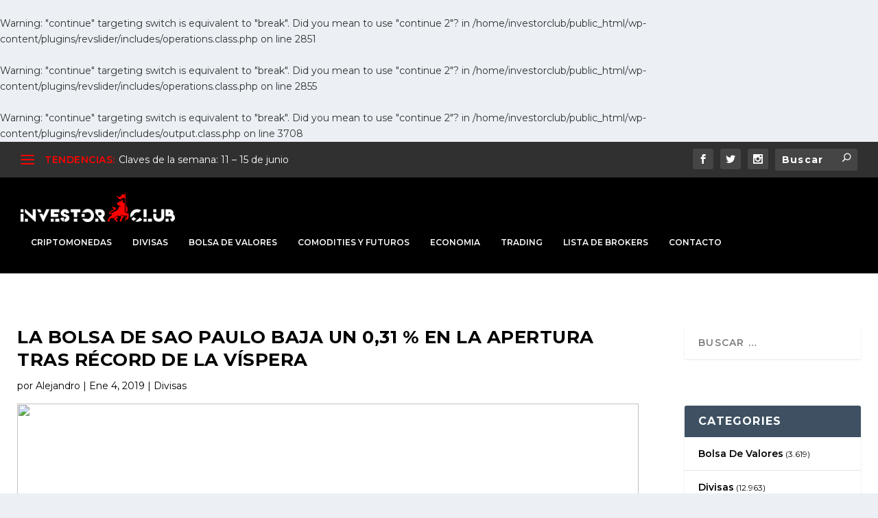

--- FILE ---
content_type: text/html; charset=UTF-8
request_url: https://investor-club.net/divisas/114983/la-bolsa-de-sao-paulo-baja-un-031-en-la-apertura-tras-record-de-la-vispera/
body_size: 47637
content:
<br />
<b>Warning</b>:  "continue" targeting switch is equivalent to "break". Did you mean to use "continue 2"? in <b>/home/investorclub/public_html/wp-content/plugins/revslider/includes/operations.class.php</b> on line <b>2851</b><br />
<br />
<b>Warning</b>:  "continue" targeting switch is equivalent to "break". Did you mean to use "continue 2"? in <b>/home/investorclub/public_html/wp-content/plugins/revslider/includes/operations.class.php</b> on line <b>2855</b><br />
<br />
<b>Warning</b>:  "continue" targeting switch is equivalent to "break". Did you mean to use "continue 2"? in <b>/home/investorclub/public_html/wp-content/plugins/revslider/includes/output.class.php</b> on line <b>3708</b><br />
<!DOCTYPE html>
<!--[if IE 6]>
<html id="ie6" lang="es">
<![endif]-->
<!--[if IE 7]>
<html id="ie7" lang="es">
<![endif]-->
<!--[if IE 8]>
<html id="ie8" lang="es">
<![endif]-->
<!--[if !(IE 6) | !(IE 7) | !(IE 8)  ]><!-->
<html lang="es">
<!--<![endif]-->
<head>
	<meta charset="UTF-8" />
			
	<meta http-equiv="X-UA-Compatible" content="IE=edge">
	<link rel="pingback" href="https://investor-club.net/xmlrpc.php" />

		<!--[if lt IE 9]>
	<script src="https://investor-club.net/wp-content/themes/Extra/scripts/ext/html5.js" type="text/javascript"></script>
	<![endif]-->

	<script type="text/javascript">
		document.documentElement.className = 'js';
	</script>

	<script>var et_site_url='https://investor-club.net';var et_post_id='114983';function et_core_page_resource_fallback(a,b){"undefined"===typeof b&&(b=a.sheet.cssRules&&0===a.sheet.cssRules.length);b&&(a.onerror=null,a.onload=null,a.href?a.href=et_site_url+"/?et_core_page_resource="+a.id+et_post_id:a.src&&(a.src=et_site_url+"/?et_core_page_resource="+a.id+et_post_id))}
</script><title>La Bolsa de Sao Paulo baja un 0,31 % en la apertura tras récord de la víspera | INVESTOR CLUB</title>
<meta name='robots' content='max-image-preview:large' />
<link rel='dns-prefetch' href='//trade.mql5.com' />
<link rel='dns-prefetch' href='//polyfill.io' />
<link rel='dns-prefetch' href='//fonts.googleapis.com' />
<link rel='dns-prefetch' href='//s.w.org' />
<link rel="alternate" type="application/rss+xml" title="INVESTOR CLUB &raquo; Feed" href="https://investor-club.net/feed/" />
<link rel="alternate" type="application/rss+xml" title="INVESTOR CLUB &raquo; Feed de los comentarios" href="https://investor-club.net/comments/feed/" />
		<!-- This site uses the Google Analytics by ExactMetrics plugin v6.7.0 - Using Analytics tracking - https://www.exactmetrics.com/ -->
							<script src="//www.googletagmanager.com/gtag/js?id=UA-151911186-1"  type="text/javascript" data-cfasync="false"></script>
			<script type="text/javascript" data-cfasync="false">
				var em_version = '6.7.0';
				var em_track_user = true;
				var em_no_track_reason = '';
				
								var disableStr = 'ga-disable-UA-151911186-1';

				/* Function to detect opted out users */
				function __gtagTrackerIsOptedOut() {
					return document.cookie.indexOf( disableStr + '=true' ) > - 1;
				}

				/* Disable tracking if the opt-out cookie exists. */
				if ( __gtagTrackerIsOptedOut() ) {
					window[disableStr] = true;
				}

				/* Opt-out function */
				function __gtagTrackerOptout() {
					document.cookie = disableStr + '=true; expires=Thu, 31 Dec 2099 23:59:59 UTC; path=/';
					window[disableStr] = true;
				}

				if ( 'undefined' === typeof gaOptout ) {
					function gaOptout() {
						__gtagTrackerOptout();
					}
				}
								window.dataLayer = window.dataLayer || [];
				if ( em_track_user ) {
					function __gtagTracker() {dataLayer.push( arguments );}
					__gtagTracker( 'js', new Date() );
					__gtagTracker( 'set', {
						'developer_id.dNDMyYj' : true,
						                    });
					__gtagTracker( 'config', 'UA-151911186-1', {
						forceSSL:true,					} );
										window.gtag = __gtagTracker;										(
						function () {
							/* https://developers.google.com/analytics/devguides/collection/analyticsjs/ */
							/* ga and __gaTracker compatibility shim. */
							var noopfn = function () {
								return null;
							};
							var newtracker = function () {
								return new Tracker();
							};
							var Tracker = function () {
								return null;
							};
							var p = Tracker.prototype;
							p.get = noopfn;
							p.set = noopfn;
							p.send = function (){
								var args = Array.prototype.slice.call(arguments);
								args.unshift( 'send' );
								__gaTracker.apply(null, args);
							};
							var __gaTracker = function () {
								var len = arguments.length;
								if ( len === 0 ) {
									return;
								}
								var f = arguments[len - 1];
								if ( typeof f !== 'object' || f === null || typeof f.hitCallback !== 'function' ) {
									if ( 'send' === arguments[0] ) {
										var hitConverted, hitObject = false, action;
										if ( 'event' === arguments[1] ) {
											if ( 'undefined' !== typeof arguments[3] ) {
												hitObject = {
													'eventAction': arguments[3],
													'eventCategory': arguments[2],
													'eventLabel': arguments[4],
													'value': arguments[5] ? arguments[5] : 1,
												}
											}
										}
										if ( typeof arguments[2] === 'object' ) {
											hitObject = arguments[2];
										}
										if ( typeof arguments[5] === 'object' ) {
											Object.assign( hitObject, arguments[5] );
										}
										if ( 'undefined' !== typeof (
											arguments[1].hitType
										) ) {
											hitObject = arguments[1];
										}
										if ( hitObject ) {
											action = 'timing' === arguments[1].hitType ? 'timing_complete' : hitObject.eventAction;
											hitConverted = mapArgs( hitObject );
											__gtagTracker( 'event', action, hitConverted );
										}
									}
									return;
								}

								function mapArgs( args ) {
									var gaKey, hit = {};
									var gaMap = {
										'eventCategory': 'event_category',
										'eventAction': 'event_action',
										'eventLabel': 'event_label',
										'eventValue': 'event_value',
										'nonInteraction': 'non_interaction',
										'timingCategory': 'event_category',
										'timingVar': 'name',
										'timingValue': 'value',
										'timingLabel': 'event_label',
									};
									for ( gaKey in gaMap ) {
										if ( 'undefined' !== typeof args[gaKey] ) {
											hit[gaMap[gaKey]] = args[gaKey];
										}
									}
									return hit;
								}

								try {
									f.hitCallback();
								} catch ( ex ) {
								}
							};
							__gaTracker.create = newtracker;
							__gaTracker.getByName = newtracker;
							__gaTracker.getAll = function () {
								return [];
							};
							__gaTracker.remove = noopfn;
							__gaTracker.loaded = true;
							window['__gaTracker'] = __gaTracker;
						}
					)();
									} else {
										console.log( "" );
					( function () {
							function __gtagTracker() {
								return null;
							}
							window['__gtagTracker'] = __gtagTracker;
							window['gtag'] = __gtagTracker;
					} )();
									}
			</script>
				<!-- / Google Analytics by ExactMetrics -->
				<script type="text/javascript">
			window._wpemojiSettings = {"baseUrl":"https:\/\/s.w.org\/images\/core\/emoji\/13.0.1\/72x72\/","ext":".png","svgUrl":"https:\/\/s.w.org\/images\/core\/emoji\/13.0.1\/svg\/","svgExt":".svg","source":{"concatemoji":"https:\/\/investor-club.net\/wp-includes\/js\/wp-emoji-release.min.js?ver=5.7.14"}};
			!function(e,a,t){var n,r,o,i=a.createElement("canvas"),p=i.getContext&&i.getContext("2d");function s(e,t){var a=String.fromCharCode;p.clearRect(0,0,i.width,i.height),p.fillText(a.apply(this,e),0,0);e=i.toDataURL();return p.clearRect(0,0,i.width,i.height),p.fillText(a.apply(this,t),0,0),e===i.toDataURL()}function c(e){var t=a.createElement("script");t.src=e,t.defer=t.type="text/javascript",a.getElementsByTagName("head")[0].appendChild(t)}for(o=Array("flag","emoji"),t.supports={everything:!0,everythingExceptFlag:!0},r=0;r<o.length;r++)t.supports[o[r]]=function(e){if(!p||!p.fillText)return!1;switch(p.textBaseline="top",p.font="600 32px Arial",e){case"flag":return s([127987,65039,8205,9895,65039],[127987,65039,8203,9895,65039])?!1:!s([55356,56826,55356,56819],[55356,56826,8203,55356,56819])&&!s([55356,57332,56128,56423,56128,56418,56128,56421,56128,56430,56128,56423,56128,56447],[55356,57332,8203,56128,56423,8203,56128,56418,8203,56128,56421,8203,56128,56430,8203,56128,56423,8203,56128,56447]);case"emoji":return!s([55357,56424,8205,55356,57212],[55357,56424,8203,55356,57212])}return!1}(o[r]),t.supports.everything=t.supports.everything&&t.supports[o[r]],"flag"!==o[r]&&(t.supports.everythingExceptFlag=t.supports.everythingExceptFlag&&t.supports[o[r]]);t.supports.everythingExceptFlag=t.supports.everythingExceptFlag&&!t.supports.flag,t.DOMReady=!1,t.readyCallback=function(){t.DOMReady=!0},t.supports.everything||(n=function(){t.readyCallback()},a.addEventListener?(a.addEventListener("DOMContentLoaded",n,!1),e.addEventListener("load",n,!1)):(e.attachEvent("onload",n),a.attachEvent("onreadystatechange",function(){"complete"===a.readyState&&t.readyCallback()})),(n=t.source||{}).concatemoji?c(n.concatemoji):n.wpemoji&&n.twemoji&&(c(n.twemoji),c(n.wpemoji)))}(window,document,window._wpemojiSettings);
		</script>
		<meta content="Extra v.4.9.4" name="generator"/><style type="text/css">
img.wp-smiley,
img.emoji {
	display: inline !important;
	border: none !important;
	box-shadow: none !important;
	height: 1em !important;
	width: 1em !important;
	margin: 0 .07em !important;
	vertical-align: -0.1em !important;
	background: none !important;
	padding: 0 !important;
}
</style>
	<link rel='stylesheet' id='layerslider-css'  href='https://investor-club.net/wp-content/plugins/LayerSlider/static/layerslider/css/layerslider.css?ver=6.7.0' type='text/css' media='all' />
<link rel='stylesheet' id='wp-block-library-css'  href='https://investor-club.net/wp-includes/css/dist/block-library/style.min.css?ver=5.7.14' type='text/css' media='all' />
<link rel='stylesheet' id='wp-components-css'  href='https://investor-club.net/wp-includes/css/dist/components/style.min.css?ver=5.7.14' type='text/css' media='all' />
<link rel='stylesheet' id='wp-block-editor-css'  href='https://investor-club.net/wp-includes/css/dist/block-editor/style.min.css?ver=5.7.14' type='text/css' media='all' />
<link rel='stylesheet' id='wp-nux-css'  href='https://investor-club.net/wp-includes/css/dist/nux/style.min.css?ver=5.7.14' type='text/css' media='all' />
<link rel='stylesheet' id='wp-editor-css'  href='https://investor-club.net/wp-includes/css/dist/editor/style.min.css?ver=5.7.14' type='text/css' media='all' />
<link rel='stylesheet' id='metatrader-block-style-css-css'  href='https://investor-club.net/wp-content/plugins/metatrader-web-terminal/dist/blocks.style.build.css?ver=1.1' type='text/css' media='all' />
<link rel='stylesheet' id='contact-form-7-css'  href='https://investor-club.net/wp-content/plugins/contact-form-7/includes/css/styles.css?ver=5.4.1' type='text/css' media='all' />
<link rel='stylesheet' id='rs-plugin-settings-css'  href='https://investor-club.net/wp-content/plugins/revslider/public/assets/css/settings.css?ver=5.4.7.4' type='text/css' media='all' />
<style id='rs-plugin-settings-inline-css' type='text/css'>
#rs-demo-id {}
</style>
<link rel='stylesheet' id='wpgeo-mn-style-css'  href='https://investor-club.net/wp-content/plugins/geodirectory-multinews/css/geo.css?ver=all' type='text/css' media='all' />
<link rel='stylesheet' id='extra-style-css'  href='https://investor-club.net/wp-content/themes/Extra/style.css?ver=4.9.4' type='text/css' media='all' />
<link rel='stylesheet' id='et-builder-googlefonts-cached-css'  href='https://fonts.googleapis.com/css?family=Montserrat:100,100italic,200,200italic,300,300italic,regular,italic,500,500italic,600,600italic,700,700italic,800,800italic,900,900italic&#038;subset=latin,latin-ext&#038;display=swap' type='text/css' media='all' />
<link rel='stylesheet' id='dashicons-css'  href='https://investor-club.net/wp-includes/css/dashicons.min.css?ver=5.7.14' type='text/css' media='all' />
<link rel='stylesheet' id='site-reviews-css'  href='https://investor-club.net/wp-content/plugins/site-reviews/assets/styles/default.css?ver=5.11.1' type='text/css' media='all' />
<style id='site-reviews-inline-css' type='text/css'>
.gl-star-rating--stars[class*=" s"]>span,.glsr-star-empty{background-image:url(https://investor-club.net/wp-content/plugins/site-reviews/assets/images/star-empty.svg)!important}.glsr-field-is-invalid .gl-star-rating--stars[class*=" s"]>span{background-image:url(https://investor-club.net/wp-content/plugins/site-reviews/assets/images/star-error.svg)!important}.glsr-star-half{background-image:url(https://investor-club.net/wp-content/plugins/site-reviews/assets/images/star-half.svg)!important}.gl-star-rating--stars.s10>span:first-child,.gl-star-rating--stars.s20>span:nth-child(-1n+2),.gl-star-rating--stars.s30>span:nth-child(-1n+3),.gl-star-rating--stars.s40>span:nth-child(-1n+4),.gl-star-rating--stars.s50>span:nth-child(-1n+5),.gl-star-rating--stars.s60>span:nth-child(-1n+6),.gl-star-rating--stars.s70>span:nth-child(-1n+7),.gl-star-rating--stars.s80>span:nth-child(-1n+8),.gl-star-rating--stars.s90>span:nth-child(-1n+9),.gl-star-rating--stars.s100>span,.glsr-star-full{background-image:url(https://investor-club.net/wp-content/plugins/site-reviews/assets/images/star-full.svg)!important}

</style>
<script type='text/javascript' id='layerslider-greensock-js-extra'>
/* <![CDATA[ */
var LS_Meta = {"v":"6.7.0"};
/* ]]> */
</script>
<script type='text/javascript' src='https://investor-club.net/wp-content/plugins/LayerSlider/static/layerslider/js/greensock.js?ver=1.19.0' id='layerslider-greensock-js'></script>
<script type='text/javascript' src='https://investor-club.net/wp-includes/js/jquery/jquery.min.js?ver=3.5.1' id='jquery-core-js'></script>
<script type='text/javascript' src='https://investor-club.net/wp-includes/js/jquery/jquery-migrate.min.js?ver=3.3.2' id='jquery-migrate-js'></script>
<script type='text/javascript' src='https://investor-club.net/wp-content/plugins/LayerSlider/static/layerslider/js/layerslider.kreaturamedia.jquery.js?ver=6.7.0' id='layerslider-js'></script>
<script type='text/javascript' src='https://investor-club.net/wp-content/plugins/LayerSlider/static/layerslider/js/layerslider.transitions.js?ver=6.7.0' id='layerslider-transitions-js'></script>
<script type='text/javascript' id='exactmetrics-frontend-script-js-extra'>
/* <![CDATA[ */
var exactmetrics_frontend = {"js_events_tracking":"true","download_extensions":"zip,mp3,mpeg,pdf,docx,pptx,xlsx,rar","inbound_paths":"[{\"path\":\"\\\/go\\\/\",\"label\":\"affiliate\"},{\"path\":\"\\\/recommend\\\/\",\"label\":\"affiliate\"}]","home_url":"https:\/\/investor-club.net","hash_tracking":"false","ua":"UA-151911186-1"};
/* ]]> */
</script>
<script type='text/javascript' src='https://investor-club.net/wp-content/plugins/google-analytics-dashboard-for-wp/assets/js/frontend-gtag.min.js?ver=6.7.0' id='exactmetrics-frontend-script-js'></script>
<script type='text/javascript' src='https://trade.mql5.com/trade/widget.js' id='metatrader-widget-js'></script>
<script type='text/javascript' src='https://investor-club.net/wp-content/plugins/revslider/public/assets/js/jquery.themepunch.tools.min.js?ver=5.4.7.4' id='tp-tools-js'></script>
<script type='text/javascript' src='https://investor-club.net/wp-content/plugins/revslider/public/assets/js/jquery.themepunch.revolution.min.js?ver=5.4.7.4' id='revmin-js'></script>
<script type='text/javascript' src='https://polyfill.io/v3/polyfill.min.js?version=3.52.1&#038;features=Array.prototype.find%2CCustomEvent%2CElement.prototype.closest%2CElement.prototype.dataset%2CEvent%2CXMLHttpRequest%2CMutationObserver&#038;flags=gated&#038;ver=5.7.14' id='site-reviews/polyfill-js'></script>
<meta name="generator" content="Powered by LayerSlider 6.7.0 - Multi-Purpose, Responsive, Parallax, Mobile-Friendly Slider Plugin for WordPress." />
<!-- LayerSlider updates and docs at: https://layerslider.kreaturamedia.com -->
<link rel="https://api.w.org/" href="https://investor-club.net/wp-json/" /><link rel="alternate" type="application/json" href="https://investor-club.net/wp-json/wp/v2/posts/114983" /><link rel="EditURI" type="application/rsd+xml" title="RSD" href="https://investor-club.net/xmlrpc.php?rsd" />
<link rel="wlwmanifest" type="application/wlwmanifest+xml" href="https://investor-club.net/wp-includes/wlwmanifest.xml" /> 
<meta name="generator" content="WordPress 5.7.14" />
<link rel="canonical" href="https://es.investing.com/news/forex-news/la-bolsa-de-sao-paulo-baja-un-031--en-la-apertura-tras-record-de-la-vispera-722873" />
<link rel='shortlink' href='https://investor-club.net/?p=114983' />
<link rel="alternate" type="application/json+oembed" href="https://investor-club.net/wp-json/oembed/1.0/embed?url=https%3A%2F%2Finvestor-club.net%2Fdivisas%2F114983%2Fla-bolsa-de-sao-paulo-baja-un-031-en-la-apertura-tras-record-de-la-vispera%2F" />
<link rel="alternate" type="text/xml+oembed" href="https://investor-club.net/wp-json/oembed/1.0/embed?url=https%3A%2F%2Finvestor-club.net%2Fdivisas%2F114983%2Fla-bolsa-de-sao-paulo-baja-un-031-en-la-apertura-tras-record-de-la-vispera%2F&#038;format=xml" />
<meta name="generator" content="Site Kit by Google 1.33.0" /><meta http-equiv='x-dns-prefetch-control' content='on' />
<link rel='dns-prefetch' href='https://trade.mql5.com' />
	<script type="text/javascript">
	jQuery(document).ready(function($) {
		if ( $( ".geodir_full_page" ).length ) {
			if ($.trim($('.geodir_full_page').html()) === ''){
				$('.geodir_full_page').css({ 'display': 'none'});
			}
		}
	});
	</script>
<meta name="viewport" content="width=device-width, initial-scale=1.0, maximum-scale=1.0, user-scalable=1" /><meta name="generator" content="Feed to Post 3.13.4" />
<link rel="shortcut icon" href="https://investor-club.net/wp-content/uploads/2021/03/LOGO-02.png" /><link rel="preload" href="https://investor-club.net/wp-content/themes/Extra/core/admin/fonts/modules.ttf" as="font" crossorigin="anonymous"><meta name="generator" content="Powered by WPBakery Page Builder - drag and drop page builder for WordPress."/>
<!--[if lte IE 9]><link rel="stylesheet" type="text/css" href="https://investor-club.net/wp-content/plugins/js_composer/assets/css/vc_lte_ie9.min.css" media="screen"><![endif]--><meta name="generator" content="Powered by Slider Revolution 5.4.7.4 - responsive, Mobile-Friendly Slider Plugin for WordPress with comfortable drag and drop interface." />
		<!-- Facebook Pixel Code -->
		<script>
			var aepc_pixel = {"pixel_id":"2158914201004307","user":{},"enable_advanced_events":"yes","fire_delay":"0"},
				aepc_pixel_args = [],
				aepc_extend_args = function( args ) {
					if ( typeof args === 'undefined' ) {
						args = {};
					}

					for(var key in aepc_pixel_args)
						args[key] = aepc_pixel_args[key];

					return args;
				};

			// Extend args
			if ( 'yes' === aepc_pixel.enable_advanced_events ) {
				aepc_pixel_args.userAgent = navigator.userAgent;
				aepc_pixel_args.language = navigator.language;

				if ( document.referrer.indexOf( document.domain ) < 0 ) {
					aepc_pixel_args.referrer = document.referrer;
				}
			}
		</script>
		<script>
						!function(f,b,e,v,n,t,s){if(f.fbq)return;n=f.fbq=function(){n.callMethod?
				n.callMethod.apply(n,arguments):n.queue.push(arguments)};if(!f._fbq)f._fbq=n;
				n.push=n;n.loaded=!0;n.version='2.0';n.agent='dvpixelcaffeinewordpress';n.queue=[];t=b.createElement(e);t.async=!0;
				t.src=v;s=b.getElementsByTagName(e)[0];s.parentNode.insertBefore(t,s)}(window,
				document,'script','https://connect.facebook.net/en_US/fbevents.js');
			
						fbq('init', aepc_pixel.pixel_id, aepc_pixel.user);

						setTimeout( function() {
				fbq('track', "PageView", aepc_pixel_args);
			}, aepc_pixel.fire_delay * 1000 );
					</script>
				<noscript><img height="1" width="1" style="display:none"
		               src="https://www.facebook.com/tr?id=2158914201004307&ev=PageView&noscript=1"
			/></noscript>
				<!-- End Facebook Pixel Code -->
		<script type="text/javascript">function setREVStartSize(e){									
						try{ e.c=jQuery(e.c);var i=jQuery(window).width(),t=9999,r=0,n=0,l=0,f=0,s=0,h=0;
							if(e.responsiveLevels&&(jQuery.each(e.responsiveLevels,function(e,f){f>i&&(t=r=f,l=e),i>f&&f>r&&(r=f,n=e)}),t>r&&(l=n)),f=e.gridheight[l]||e.gridheight[0]||e.gridheight,s=e.gridwidth[l]||e.gridwidth[0]||e.gridwidth,h=i/s,h=h>1?1:h,f=Math.round(h*f),"fullscreen"==e.sliderLayout){var u=(e.c.width(),jQuery(window).height());if(void 0!=e.fullScreenOffsetContainer){var c=e.fullScreenOffsetContainer.split(",");if (c) jQuery.each(c,function(e,i){u=jQuery(i).length>0?u-jQuery(i).outerHeight(!0):u}),e.fullScreenOffset.split("%").length>1&&void 0!=e.fullScreenOffset&&e.fullScreenOffset.length>0?u-=jQuery(window).height()*parseInt(e.fullScreenOffset,0)/100:void 0!=e.fullScreenOffset&&e.fullScreenOffset.length>0&&(u-=parseInt(e.fullScreenOffset,0))}f=u}else void 0!=e.minHeight&&f<e.minHeight&&(f=e.minHeight);e.c.closest(".rev_slider_wrapper").css({height:f})					
						}catch(d){console.log("Failure at Presize of Slider:"+d)}						
					};</script>
<link rel="stylesheet" id="et-extra-customizer-global-cached-inline-styles" href="https://investor-club.net/wp-content/et-cache/global/et-extra-customizer-global-17637369874063.min.css" onerror="et_core_page_resource_fallback(this, true)" onload="et_core_page_resource_fallback(this)" /><link rel="stylesheet" id="et-core-unified-tb-263878-114983-cached-inline-styles" href="https://investor-club.net/wp-content/et-cache/114983/et-core-unified-tb-263878-114983-17637873704924.min.css" onerror="et_core_page_resource_fallback(this, true)" onload="et_core_page_resource_fallback(this)" /><noscript><style type="text/css"> .wpb_animate_when_almost_visible { opacity: 1; }</style></noscript></head>
<body class="post-template-default single single-post postid-114983 single-format-standard et-tb-has-template et-tb-has-body wpgeo-mn et_extra et_fullwidth_nav et_fullwidth_secondary_nav et_fixed_nav et_pb_gutters3 et_primary_nav_dropdown_animation_slideInX et_secondary_nav_dropdown_animation_Default with_sidebar with_sidebar_right et_includes_sidebar et-db et_minified_js et_minified_css wpb-js-composer js-comp-ver-5.4.7 vc_responsive">
	<div id="page-container" class="page-container">
				<!-- Header -->
		<header class="header left-right">
						<!-- #top-header -->
			<div id="top-header" style="">
				<div class="container">

					<!-- Secondary Nav -->
											<div id="et-secondary-nav" class="et-trending">
						
							<!-- ET Trending -->
							<div id="et-trending">

								<!-- ET Trending Button -->
								<a id="et-trending-button" href="#" title="">
									<span></span>
									<span></span>
									<span></span>
								</a>

								<!-- ET Trending Label -->
								<h4 id="et-trending-label">
									TENDENCIAS:								</h4>

								<!-- ET Trending Post Loop -->
								<div id='et-trending-container'>
																											<div id="et-trending-post-32921" class="et-trending-post et-trending-latest">
											<a href="https://investor-club.net/divisas/32921/claves-de-la-semana-11-15-de-junio/">Claves de la semana: 11 – 15 de junio</a>
										</div>
																			<div id="et-trending-post-32937" class="et-trending-post">
											<a href="https://investor-club.net/divisas/32937/el-euro-sube-a-11794-dolares/">El euro sube a 1,1794 dólares</a>
										</div>
																			<div id="et-trending-post-32965" class="et-trending-post">
											<a href="https://investor-club.net/divisas/32965/pars-la-ciudad-europea-ms-atractiva-para-empresarios-segn-ernst-young/">Par&iacute;s, la ciudad europea m&aacute;s atractiva pa...</a>
										</div>
																									</div>
							</div>
							
												</div>
					
					<!-- #et-info -->
					<div id="et-info">

						
						<!-- .et-extra-social-icons -->
						<ul class="et-extra-social-icons" style="">
																																														<li class="et-extra-social-icon facebook">
									<a href="https://facebook.com" class="et-extra-icon et-extra-icon-background-hover et-extra-icon-facebook"></a>
								</li>
																																															<li class="et-extra-social-icon twitter">
									<a href="https://twitter.com" class="et-extra-icon et-extra-icon-background-hover et-extra-icon-twitter"></a>
								</li>
																																																																																																																																																																																																										<li class="et-extra-social-icon instagram">
									<a href="https://instagram.com" class="et-extra-icon et-extra-icon-background-hover et-extra-icon-instagram"></a>
								</li>
																																																																																																																																																																																																																																																																																																																																																																																																																																								</ul>
						
						<!-- .et-top-search -->
												<div class="et-top-search" style="">
							<form role="search" class="et-search-form" method="get" action="https://investor-club.net/">
			<input type="search" class="et-search-field" placeholder="Buscar" value="" name="s" title="Buscar:" />
			<button class="et-search-submit"></button>
		</form>						</div>
						
						<!-- cart -->
											</div>
				</div><!-- /.container -->
			</div><!-- /#top-header -->

			
			<!-- Main Header -->
			<div id="main-header-wrapper">
				<div id="main-header" data-fixed-height="60">
					<div class="container">
					<!-- ET Ad -->
						
						
						<!-- Logo -->
						<a class="logo" href="https://investor-club.net/" data-fixed-height="51">
							<img src="https://investor-club.net/wp-content/uploads/2021/03/LOGO222.png" alt="INVESTOR CLUB" id="logo" />
						</a>

						
						<!-- ET Navigation -->
						<div id="et-navigation" class="">
							<ul id="et-menu" class="nav"><li id="menu-item-2206" class="menu-item menu-item-type-taxonomy menu-item-object-category menu-item-2206"><a href="https://investor-club.net/category/criptomonedas/">Criptomonedas</a></li>
<li id="menu-item-2205" class="menu-item menu-item-type-taxonomy menu-item-object-category current-post-ancestor current-menu-parent current-post-parent menu-item-2205"><a href="https://investor-club.net/category/divisas/">Divisas</a></li>
<li id="menu-item-2203" class="menu-item menu-item-type-taxonomy menu-item-object-category menu-item-2203"><a href="https://investor-club.net/category/bolsa-de-valores/">Bolsa De Valores</a></li>
<li id="menu-item-2204" class="menu-item menu-item-type-taxonomy menu-item-object-category menu-item-2204"><a href="https://investor-club.net/category/comodities-y-futuros/">Comodities y Futuros</a></li>
<li id="menu-item-2202" class="menu-item menu-item-type-taxonomy menu-item-object-category menu-item-2202"><a href="https://investor-club.net/category/economia/">Economia</a></li>
<li id="menu-item-2207" class="menu-item menu-item-type-custom menu-item-object-custom menu-item-2207"><a href="#">Trading</a></li>
<li id="menu-item-264154" class="menu-item menu-item-type-post_type menu-item-object-page menu-item-264154"><a href="https://investor-club.net/lista-de-brokers/">Lista de Brokers</a></li>
<li id="menu-item-2208" class="menu-item menu-item-type-custom menu-item-object-custom menu-item-2208"><a href="#">Contacto</a></li>
</ul>							<div id="et-mobile-navigation">
			<span class="show-menu">
				<div class="show-menu-button">
					<span></span>
					<span></span>
					<span></span>
				</div>
				<p>Seleccionar página</p>
			</span>
			<nav>
			</nav>
		</div> <!-- /#et-mobile-navigation -->						</div><!-- /#et-navigation -->
					</div><!-- /.container -->
				</div><!-- /#main-header -->
			</div><!-- /#main-header-wrapper -->

		</header>

				
<div id="et-boc" class="et-boc">
			
		<div class="et-l et-l--body">
			<div class="et_builder_inner_content et_pb_gutters3"><div class="et_pb_section et_pb_section_0_tb_body et_section_regular" >
				
				
				
				
					<div class="et_pb_row et_pb_row_0_tb_body et_pb_gutters3">
				<div class="et_pb_column et_pb_column_3_4 et_pb_column_0_tb_body  et_pb_css_mix_blend_mode_passthrough">
				
				
				<div class="et_pb_module et_pb_post_title et_pb_post_title_0_tb_body et_pb_bg_layout_light  et_pb_text_align_left"   >
				
				
				
				<div class="et_pb_title_container">
					<h1 class="entry-title">La Bolsa de Sao Paulo baja un 0,31 % en la apertura tras récord de la víspera</h1><p class="et_pb_title_meta_container"> por <span class="author vcard"><a href="https://investor-club.net/author/eridex/" title="Mensajes de Alejandro" rel="author">Alejandro</a></span> | <span class="published">Ene 4, 2019</span> | <a href="https://investor-club.net/category/divisas/" rel="category tag">Divisas</a></p>
				</div>
				<div class="et_pb_title_featured_container"><span class="et_pb_image_wrap"><img loading="lazy" width="800" height="533" src="https://investor-club.net/wp-content/uploads/2019/01/LYNXNPEB8F11Z_L-1.jpg" alt="" title="LYNXNPEB8F11Z_L.jpg" srcset="https://investor-club.net/wp-content/uploads/2019/01/LYNXNPEB8F11Z_L-1.jpg 800w, https://investor-club.net/wp-content/uploads/2019/01/LYNXNPEB8F11Z_L-1-300x200.jpg 300w, https://investor-club.net/wp-content/uploads/2019/01/LYNXNPEB8F11Z_L-1-768x512.jpg 768w, https://investor-club.net/wp-content/uploads/2019/01/LYNXNPEB8F11Z_L-1-274x183.jpg 274w, https://investor-club.net/wp-content/uploads/2019/01/LYNXNPEB8F11Z_L-1-80x54.jpg 80w, https://investor-club.net/wp-content/uploads/2019/01/LYNXNPEB8F11Z_L-1-130x87.jpg 130w, https://investor-club.net/wp-content/uploads/2019/01/LYNXNPEB8F11Z_L-1-359x240.jpg 359w, https://investor-club.net/wp-content/uploads/2019/01/LYNXNPEB8F11Z_L-1-85x57.jpg 85w, https://investor-club.net/wp-content/uploads/2019/01/LYNXNPEB8F11Z_L-1-546x365.jpg 546w, https://investor-club.net/wp-content/uploads/2019/01/LYNXNPEB8F11Z_L-1-165x109.jpg 165w, https://investor-club.net/wp-content/uploads/2019/01/LYNXNPEB8F11Z_L-1-112x75.jpg 112w, https://investor-club.net/wp-content/uploads/2019/01/LYNXNPEB8F11Z_L-1-179x120.jpg 179w, https://investor-club.net/wp-content/uploads/2019/01/LYNXNPEB8F11Z_L-1-170x113.jpg 170w, https://investor-club.net/wp-content/uploads/2019/01/LYNXNPEB8F11Z_L-1-81x55.jpg 81w, https://investor-club.net/wp-content/uploads/2019/01/LYNXNPEB8F11Z_L-1-765x510.jpg 765w" sizes="(max-width: 800px) 100vw, 800px" class="wp-image-114984" /></span></div>
			</div><div class="et_pb_module et_pb_code et_pb_code_0_tb_body">
				
				
				<div class="et_pb_code_inner"><!-- TradingView Widget BEGIN -->
<div class="tradingview-widget-container">
  <div class="tradingview-widget-container__widget"></div>
  <div class="tradingview-widget-copyright"><a href="https://es.tradingview.com/symbols/NASDAQ-AAPL/" rel="noopener" target="_blank"><span class="blue-text"></span></a> </div>
  <script type="text/javascript" src="https://s3.tradingview.com/external-embedding/embed-widget-symbol-info.js" async>
  {
  "symbol": "NASDAQ:AAPL",
  "width": 1000,
  "locale": "es",
  "colorTheme": "light",
  "isTransparent": false
}
  </script>
</div>
<!-- TradingView Widget END --></div>
			</div> <!-- .et_pb_code --><div class="et_pb_module et_pb_post_content et_pb_post_content_0_tb_body">
				
				
				<p>Este <a target='_blank' rel="nofollow" href="https://es.investing.com/news/forex-news/la-bolsa-de-sao-paulo-baja-un-031--en-la-apertura-tras-record-de-la-vispera-722873">articulo</a> está publicado en la siguiente <a target='_blank' rel="nofollow" href="https://es.investing.com/">página web</a>.</p><div readability="45">
<div class="imgCarousel"><span class="text">&copy; Reuters. La Bolsa de Sao Paulo baja un 0,31 % en la apertura tras r&eacute;cord de la v&iacute;spera</span></div>
<p>Sao Paulo, 4 ene (.).- La Bolsa de Sao Paulo retrocedi&oacute; hoy un 0,31 % en la apertura y, tras los primeros veinte minutos de operaciones, su &iacute;ndice  se situaba en los 91.276 puntos, tras haber alcanzado un nuevo r&eacute;cord la v&iacute;spera.</p>
<p>En el mercado de cambios, el d&oacute;lar abri&oacute; con una apreciaci&oacute;n del 0,07 % frente al real y era negociado a 3,757 reales para la venta.</p>
</div>
<div readability="22"><span>Aviso legal:</span> <strong>Fusion Media</strong> would like to remind you that the data contained in this website is not necessarily real-time nor accurate. All CFDs (stocks, indexes, futures) and Forex prices are not provided by exchanges but rather by market makers, and so prices may not be accurate and may differ from the actual market price, meaning prices are indicative and not appropriate for trading purposes. Therefore Fusion Media doesn`t bear any responsibility for any trading losses you might incur as a result of using this data.</p>
<p><strong>Fusion Media</strong> or anyone involved with Fusion Media will not accept any liability for loss or damage as a result of reliance on the information including data, quotes, charts and buy/sell signals contained within this website. Please be fully informed regarding the risks and costs associated with trading the financial markets, it is one of the riskiest investment forms possible.</p>
</div>

			</div> <!-- .et_pb_post_content --><div class="et_pb_module et_pb_post_nav_0_tb_body et_pb_posts_nav nav-single">
								<span class="nav-previous"
									>
					<a href="https://investor-club.net/divisas/114979/el-euro-estable-a-pesar-de-la-decepcion-de-los-datos-de-inflacion/" rel="prev">
												<span class="meta-nav">&larr; </span><span class="nav-label">ANTERIOR</span>
					</a>
				</span>
							<span class="nav-next"
									>
					<a href="https://investor-club.net/divisas/115075/nfp-salva-al-dolar-estadounidense-y-disminuye-tensiones-en-cuanto-a-ralentizacion-economica-global/" rel="next">
												<span class="nav-label">SIGUIENTE</span><span class="meta-nav"> &rarr;</span>
					</a>
				</span>
			
			</div><div class="et_pb_module et_pb_comments_0_tb_body et_pb_comments_module et_pb_bg_layout_light">
				
				
				<!-- You can start editing here. -->

<section id="comment-wrap">
	<h1 id="comments" class="page_title">0 comentarios</h1>
		   <div id="comment-section" class="nocomments">
		  			 <!-- If comments are closed. -->

		  	   </div>
		
	</section>

			</div><div class="et_pb_module et_pb_text et_pb_text_0_tb_body  et_pb_text_align_left et_pb_bg_layout_light">
				
				
				
			</div> <!-- .et_pb_text -->
			</div> <!-- .et_pb_column --><div class="et_pb_column et_pb_column_1_4 et_pb_column_1_tb_body  et_pb_css_mix_blend_mode_passthrough et-last-child">
				
				
				<div class="et_pb_module et_pb_sidebar_0_tb_body et_pb_widget_area clearfix et_pb_widget_area_right et_pb_bg_layout_light et_pb_sidebar_no_border">
				
				
				<div id="search-2" class="et_pb_widget widget_search"><h4 class="widgettitle"> </h4><form role="search" method="get" class="search-form" action="https://investor-club.net/">
				<label>
					<span class="screen-reader-text">Buscar:</span>
					<input type="search" class="search-field" placeholder="Buscar &hellip;" value="" name="s" />
				</label>
				<input type="submit" class="search-submit" value="Buscar" />
			</form></div> <!-- end .et_pb_widget --><div id="categories-3" class="et_pb_widget widget_categories"><h4 class="widgettitle">Categories</h4>
			<ul>
					<li class="cat-item cat-item-3"><a href="https://investor-club.net/category/bolsa-de-valores/" title="Auto Added by WPeMatico">Bolsa De Valores</a> (3.619)
</li>
	<li class="cat-item cat-item-2"><a href="https://investor-club.net/category/divisas/" title="Divisas">Divisas</a> (12.963)
</li>
	<li class="cat-item cat-item-6"><a href="https://investor-club.net/category/economia/" title="Economia">Economia</a> (3.384)
</li>
	<li class="cat-item cat-item-1"><a href="https://investor-club.net/category/uncategorized/">Uncategorized</a> (1)
</li>
			</ul>

			</div> <!-- end .et_pb_widget -->
			</div> <!-- .et_pb_widget_area -->
			</div> <!-- .et_pb_column -->
				
				
			</div> <!-- .et_pb_row -->
				
				
			</div> <!-- .et_pb_section -->		</div><!-- .et_builder_inner_content -->
	</div><!-- .et-l -->
	
			
		</div><!-- #et-boc -->
		
	
	<footer id="footer" class="footer_columns_1">
		<div class="container">
	<div class="et_pb_extra_row container-width-change-notify">
						<div class="et_pb_extra_column odd column-1">
					<div id="text-2" class="et_pb_widget widget_text"><h4 class="widgettitle">Aviso Legal</h4>			<div class="textwidget"><div style="width: 95%;">
<p style="font-size: 10px; text-align: justify;">Investor Club no aceptará ninguna responsabilidad por cualquier pérdida o daño en el trading como resultado de la confianza en la información contenida en este sitio web, incluidos datos, cotizaciones, gráficos y señales de compra/venta. Por favor, infórmese plenamente de los riesgos y costes asociados a las operaciones en los mercados financieros, una de las formas de inversión que más riesgos entrañan. Investor Club le quiere recordar que los datos contenidos en este sitio web no son necesariamente en tiempo real ni exactos. Todos los precios de acciones, índices, futuros, divisas y señales de compra/venta son indicativos y no son apropiados para fines de comercio. Además, no son proporcionados por la Bolsa, sino por “market makers”, por eso los precios pueden no ser exactos y diferir del precio real de mercado. Investor Club no asume responsabilidad alguna por las pérdidas en que usted podría incurrir como resultado de la utilización de estos datos. Puede leer nuestra advertencia de riesgo completa haciendo <a href="https://investor-club.net/risk-warning/">clic aquí.</a></p>
</div>
</div>
		</div> <!-- end .et_pb_widget -->				</div>
					</div>
</div>
		<div id="footer-bottom">
			<div class="container">

				<!-- Footer Info -->
				<p id="footer-info">Diseñado por <a href="http://www.elegantthemes.com" title="Premium WordPress Themes">Elegant Themes</a> | Desarrollado por <a href="http://www.wordpress.org">WordPress</a></p>

				<!-- Footer Navigation -->
								<div id="footer-nav">
											<ul class="et-extra-social-icons" style="">
																																								<li class="et-extra-social-icon facebook">
								<a href="https://facebook.com" class="et-extra-icon et-extra-icon-background-none et-extra-icon-facebook"></a>
							</li>
																																									<li class="et-extra-social-icon twitter">
								<a href="https://twitter.com" class="et-extra-icon et-extra-icon-background-none et-extra-icon-twitter"></a>
							</li>
																																																																																																																																																																																<li class="et-extra-social-icon instagram">
								<a href="https://instagram.com" class="et-extra-icon et-extra-icon-background-none et-extra-icon-instagram"></a>
							</li>
																																																																																																																																																																																																																																																																																																																																																																																		</ul>
									</div> <!-- /#et-footer-nav -->
				
			</div>
		</div>
	</footer>
	</div> <!-- #page-container -->

	
	<script type='text/javascript' src='https://investor-club.net/wp-includes/js/dist/vendor/wp-polyfill.min.js?ver=7.4.4' id='wp-polyfill-js'></script>
<script type='text/javascript' id='wp-polyfill-js-after'>
( 'fetch' in window ) || document.write( '<script src="https://investor-club.net/wp-includes/js/dist/vendor/wp-polyfill-fetch.min.js?ver=3.0.0"></scr' + 'ipt>' );( document.contains ) || document.write( '<script src="https://investor-club.net/wp-includes/js/dist/vendor/wp-polyfill-node-contains.min.js?ver=3.42.0"></scr' + 'ipt>' );( window.DOMRect ) || document.write( '<script src="https://investor-club.net/wp-includes/js/dist/vendor/wp-polyfill-dom-rect.min.js?ver=3.42.0"></scr' + 'ipt>' );( window.URL && window.URL.prototype && window.URLSearchParams ) || document.write( '<script src="https://investor-club.net/wp-includes/js/dist/vendor/wp-polyfill-url.min.js?ver=3.6.4"></scr' + 'ipt>' );( window.FormData && window.FormData.prototype.keys ) || document.write( '<script src="https://investor-club.net/wp-includes/js/dist/vendor/wp-polyfill-formdata.min.js?ver=3.0.12"></scr' + 'ipt>' );( Element.prototype.matches && Element.prototype.closest ) || document.write( '<script src="https://investor-club.net/wp-includes/js/dist/vendor/wp-polyfill-element-closest.min.js?ver=2.0.2"></scr' + 'ipt>' );( 'objectFit' in document.documentElement.style ) || document.write( '<script src="https://investor-club.net/wp-includes/js/dist/vendor/wp-polyfill-object-fit.min.js?ver=2.3.4"></scr' + 'ipt>' );
</script>
<script type='text/javascript' id='contact-form-7-js-extra'>
/* <![CDATA[ */
var wpcf7 = {"api":{"root":"https:\/\/investor-club.net\/wp-json\/","namespace":"contact-form-7\/v1"}};
/* ]]> */
</script>
<script type='text/javascript' src='https://investor-club.net/wp-content/plugins/contact-form-7/includes/js/index.js?ver=5.4.1' id='contact-form-7-js'></script>
<script type='text/javascript' src='https://investor-club.net/wp-includes/js/masonry.min.js?ver=4.2.2' id='masonry-js'></script>
<script type='text/javascript' id='extra-scripts-js-extra'>
/* <![CDATA[ */
var EXTRA = {"images_uri":"https:\/\/investor-club.net\/wp-content\/themes\/Extra\/images\/","ajaxurl":"https:\/\/investor-club.net\/wp-admin\/admin-ajax.php","your_rating":"Tu clasificaci\u00f3n:","item_in_cart_count":"%d Item in Cart","items_in_cart_count":" %d art\u00edculos en el carrito","item_count":"%d Item","items_count":" %d art\u00edculos","rating_nonce":"c380341ea3","timeline_nonce":"5d9daebf23","blog_feed_nonce":"25a1b14a33","error":"Hubo un problema, por favor intente de nuevo.","contact_error_name_required":"El campo de nombre no puede estar vac\u00edo.","contact_error_email_required":"El campo de correo electr\u00f3nico no puede estar vac\u00edo.","contact_error_email_invalid":"Por favor, introduce una direcci\u00f3n de correo electr\u00f3nico v\u00e1lida.","is_ab_testing_active":"","is_cache_plugin_active":"no"};
var et_shortcodes_strings = {"previous":"Previous","next":"Next"};
var et_pb_custom = {"ajaxurl":"https:\/\/investor-club.net\/wp-admin\/admin-ajax.php","images_uri":"https:\/\/investor-club.net\/wp-content\/themes\/Extra\/images","builder_images_uri":"https:\/\/investor-club.net\/wp-content\/themes\/Extra\/includes\/builder\/images","et_frontend_nonce":"9d727cd16d","subscription_failed":"Por favor, revise los campos a continuaci\u00f3n para asegurarse de que la informaci\u00f3n introducida es correcta.","et_ab_log_nonce":"3aa262e8d2","fill_message":"Por favor, rellene los siguientes campos:","contact_error_message":"Por favor, arregle los siguientes errores:","invalid":"De correo electr\u00f3nico no v\u00e1lida","captcha":"Captcha","prev":"Anterior","previous":"Anterior","next":"Siguiente","wrong_captcha":"Ha introducido un n\u00famero equivocado de captcha.","wrong_checkbox":"Checkbox","ignore_waypoints":"yes","is_divi_theme_used":"","widget_search_selector":".widget_search","ab_tests":[],"is_ab_testing_active":"","page_id":"114983","unique_test_id":"","ab_bounce_rate":"5","is_cache_plugin_active":"no","is_shortcode_tracking":"","tinymce_uri":""}; var et_builder_utils_params = {"condition":{"diviTheme":false,"extraTheme":true},"scrollLocations":["app","top"],"builderScrollLocations":{"desktop":"app","tablet":"app","phone":"app"},"onloadScrollLocation":"app","builderType":"fe"}; var et_frontend_scripts = {"builderCssContainerPrefix":"#et-boc","builderCssLayoutPrefix":"#et-boc .et-l"};
var et_pb_box_shadow_elements = [];
var et_pb_motion_elements = {"desktop":[],"tablet":[],"phone":[]};
var et_pb_sticky_elements = [];
/* ]]> */
</script>
<script type='text/javascript' src='https://investor-club.net/wp-content/themes/Extra/scripts/scripts.unified.js?ver=4.9.4' id='extra-scripts-js'></script>
<script type='text/javascript' src='https://investor-club.net/wp-content/themes/Extra/core/admin/js/common.js?ver=4.9.4' id='et-core-common-js'></script>
<script type='text/javascript' id='site-reviews-js-before'>
window.hasOwnProperty("GLSR")||(window.GLSR={});GLSR.action="glsr_action";GLSR.ajaxpagination=["#wpadminbar",".site-navigation-fixed"];GLSR.ajaxurl="https://investor-club.net/wp-admin/admin-ajax.php";GLSR.nameprefix="site-reviews";GLSR.stars={"clearable":false,"tooltip":false};GLSR.urlparameter=true;GLSR.validationconfig={field:"glsr-field",form:"glsr-form",field_error:"glsr-field-is-invalid",field_message:"glsr-field-error",field_required:"glsr-required",field_valid:"glsr-field-is-valid",form_error:"glsr-form-is-invalid",form_message:"glsr-form-message",form_message_failed:"glsr-form-failed",form_message_success:"glsr-form-success",input_error:"glsr-is-invalid",input_valid:"glsr-is-valid"};GLSR.validationstrings={accepted:"Este campo debe ser aceptado.",between:"Este valor de campo debe estar entre %s y %s.",betweenlength:"Este campo debe tener entre %s y %s caracteres.",email:"Este campo requiere una dirección de correo electrónico válida.",errors:"Por favor corrige los errores de envío.",max:"El valor máximo para este campo es %s.",maxlength:"Este campo permite un máximo de %s caracteres.",min:"El valor mínimo para este campo es %s.",minlength:"Este campo requiere un mínimo de %s caracteres.",number:"Este campo requiere un número.",required:"Este campo es obligatorio.",unsupported:"The review could not be submitted because this browser is too old. Please try again with a modern browser."};
</script>
<script type='text/javascript' src='https://investor-club.net/wp-content/plugins/site-reviews/assets/scripts/site-reviews.js?ver=5.11.1' id='site-reviews-js'></script>
<script type='text/javascript' src='https://investor-club.net/wp-includes/js/wp-embed.min.js?ver=5.7.14' id='wp-embed-js'></script>
<script type='text/javascript' id='aepc-pixel-events-js-extra'>
/* <![CDATA[ */
var aepc_pixel_events = {"custom_events":{"AdvancedEvents":[{"params":{"login_status":"not_logged_in","post_type":"post","object_id":114983,"object_type":"single","tax_category":["Divisas"]},"delay":0}]}};
/* ]]> */
</script>
<script type='text/javascript' src='https://investor-club.net/wp-content/plugins/pixel-caffeine/build/frontend.js?ver=2.1.4' id='aepc-pixel-events-js'></script>

<div id="glsr-modal" class="glsr-modal" aria-hidden="true">
    <div class="glsr-modal__overlay" data-glsr-close tabindex="-1">
        <div class="glsr-modal__dialog" aria-modal="true" data-glsr-modal role="dialog">
            <button class="glsr-modal__close" aria-label="Close modal" data-glsr-close></button>
            <div class="glsr-modal__content"></div>
        </div>
    </div>
</div>
</body>
</html>


--- FILE ---
content_type: text/css
request_url: https://investor-club.net/wp-content/plugins/geodirectory-multinews/css/geo.css?ver=all
body_size: 4339
content:
/* 
   * GeoDirectory - Multinews Theme Compatibility
   * By Momizat Team
   * Version 1.0.0
 */
.container .geodir-search {
	margin: 0;
	width: 100%;
}
.geodir_full_page .geodir-search{
	margin:0px auto;
	float:none;
}
.geodir-search input[type="button"], .geodir-search input[type="submit"]{
	width: 13%;
}
.geodir-search input[type="text"]{
	border: 1px solid #ddd;
	border-radius: 0;
	padding: 0 8px;
}
.geodir-loc-bar-in,
.geodir-category-list-in{
	background: #f2f2f2;
	border-color: #dbdbdb;
}
.geodir-category-list-in{
	margin-top: 0;
}
.geodir-cat-list h3.widget-title{
	margin: -13px -13px 13px -13px;
}
.widget .geodir-cat-list ul li.geodir-pcat-show a:before{
	display: none !important;
}
.widget .geodir-cat-list ul li.geodir-pcat-show i{
	margin-right: 5px;
}
.container .geodir-search select {
	margin: 0 3% 0 0;
	padding: 8px 10px;
	width: 13%;
}
#geodir_slider,
#geodir_carousel{
	border-radius: 0;
	-webkit-border-radius: 0;
	-moz-border-radius: 0;
	margin-bottom: 20px !important;
	border: 1px #e1e1e1 solid;
	box-shadow: none;
}
#geodir_carousel{
	padding: 10px;
}
.geodir-tabs-content ol.commentlist{
	margin: 40px 0;
	padding: 0;
}
li#post_mapTab{
	min-height: 400px;
}
#reviewsTab ol.commentlist li{
	border-bottom: none;
}
#reviewsTab ol.commentlist li article.comment{
	border-bottom: 1px solid #e1e1e1;
	padding-bottom: 10px;
}
.comment-content .rating{
	display: none;
}
.comment-respond .gd_rating{
	margin-bottom: 20px
}
div.geodir-rating{
	width: 85px !important;
}
.comment-respond .comment-notes{
	margin-bottom: 10px
}
.geodir-details-sidebar-user-links a,
dl.geodir-tab-head dd a,
.comment-form label,
.dtreviewed,
.reviewer,
.average-review span,
.geodir_more_info span,
.geodir-viewall{
	font-family: 'Archivo Narrow', sans-serif;
}
section.comment-content{
	margin: 0 0 0 12%;
}
#reviewsTab .comments-area .comment-content{
	width: auto;
}
section.comment-content .description,
section.comment-content p{
	margin: 15px 0;
}
dl.geodir-tab-head dd a{
	background: #f3f3f3;
	margin-top: -1px;
	font-size: 14px;
	padding: 0 15px;
}
dl.geodir-tab-head dd.geodir-tab-active a{
	padding-bottom: 1px;
}
.geodir-widget h3.widget-title,
.geodir-widget .geodir_list_heading{
	padding: 0 15px;
    background: #e9e9e9;
    border: 1px solid #dbdbdb;
    height: 38px;
    line-height: 38px;
    color: #2d2d2d;
}
.geodir-widget .geodir_list_heading h3{
	background: transparent;
	border: none;
}
.geodir-widget .geodir_list_heading{
	margin: -13px -14px 13px;
}
.geodir-map-listing-page{
	border-width: 1px 0 0;
	border-style: solid;
	border-color: #dbdbdb;
}
.geodir-sidebar-wrap .geodir-company_info{
	margin: 15px;	
}
.geodir-details-sidebar-social-sharing iframe{
	float: left;
}
.geodir-details-sidebar-rating{
	overflow: hidden;
}
.geodir-details-sidebar-rating .gd_rating_show,
.geodir-details-sidebar-rating .geodir-rating{
	float: left;
	margin-right: 15px;
}
.geodir-details-sidebar-rating span.item {
	float: left;
	margin-top: 5px;
}
.geodir-details-sidebar-rating .average-review{
	top: -4px;
	position: relative;
}
.geodir-details-sidebar-rating span.item img{
	margin-top: 5px;
}
.geodir_full_page{
	background: white;
	border: 1px solid #e1e1e1;
	-webkit-box-shadow: 0 1px 0 #e5e5e5;
	box-shadow: 0 1px 0 #e5e5e5;
	padding: 15px;
	margin-bottom: 20px;
	clear: both;
}
.geodir_map_container .main_list img{
	margin: 0 5px;
}
.geodir_category_list_view li.geodir-gridview .geodir-post-img .geodir_thumbnail{
	margin-bottom: 10px;
}
.geodir-addinfo a i,
.geodir-addinfo .geodir-pinpoint{
	margin-right: 5px;
}
.geodir_category_list_view li.geodir-gridview h3{
	font-size: 18px;
	margin-bottom: 10px;
}
#related_listingTab ul.geodir_category_list_view{
	padding: 0 !important;
}
#reviewsTab #comments .gd_rating{
	margin-top: 5px;
}
.widget .geodir_category_list_view li a:before,
.widget .geodir_category_list_view li .geodir-entry-content{
	display: none !important;
}
.geodir_category_list_view li .geodir-entry-title{
	margin-bottom: 10px;
}
.widget ul.geodir_category_list_view{
	padding: 15px;
}
.sidebar .widget  .geodir_category_list_view li {
	width: calc(100% - 25px);
}
.widget .geodir-loginbox-list li{
	overflow: visible !important;
}
.widget ul.chosen-results{
	margin: 0 !important;
}
.main_list_selecter{
	margin-right: 5px;
}
.geodir-viewall{
	float: right;
	width: auto !important;
}

--- FILE ---
content_type: image/svg+xml
request_url: https://s3-symbol-logo.tradingview.com/apple--big.svg
body_size: 528
content:
<!-- by TradingView --><svg width="56" height="56" xmlns="http://www.w3.org/2000/svg"><path fill="url(#paint0_linear)" d="M0 0h56v56H0z"/><path d="M41 32.988c-.172.485-.353.948-.544 1.392a16.208 16.208 0 01-1.661 2.9c-.871 1.21-1.586 2.046-2.137 2.51-.853.764-1.768 1.155-2.748 1.176-.703 0-1.55-.194-2.538-.588-.99-.393-1.9-.587-2.732-.587-.872 0-1.808.194-2.81.587-1.002.394-1.81.6-2.427.62-.94.039-1.875-.362-2.81-1.207-.596-.506-1.342-1.373-2.236-2.6-.959-1.31-1.747-2.832-2.364-4.566-.662-1.872-.993-3.685-.993-5.44 0-2.01.447-3.744 1.342-5.197a7.765 7.765 0 012.812-2.764 7.727 7.727 0 013.8-1.043c.746 0 1.724.225 2.94.665 1.212.443 1.99.667 2.332.667.255 0 1.12-.262 2.585-.785 1.386-.485 2.556-.686 3.515-.607 2.597.204 4.547 1.2 5.845 2.992-2.322 1.368-3.47 3.283-3.448 5.74.021 1.915.735 3.509 2.139 4.774A7.09 7.09 0 0041 32.988zM34.468 11c.02.2.03.401.03.6 0 1.5-.563 2.902-1.686 4.198-1.357 1.542-2.998 2.432-4.778 2.292a4.54 4.54 0 01-.036-.569c0-1.44.645-2.982 1.791-4.242.572-.638 1.3-1.169 2.18-1.592.882-.417 1.715-.647 2.498-.687z" fill="#fff"/><defs><linearGradient id="paint0_linear" x1="10.418" y1="9.712" x2="68.147" y2="76.017" gradientUnits="userSpaceOnUse"><stop stop-color="#1A1E21"/><stop offset="1" stop-color="#06060A"/></linearGradient></defs></svg>

--- FILE ---
content_type: application/javascript
request_url: https://trade.mql5.com/trade/widget.js
body_size: 2094
content:
(function(){function g(f,c,e){var d=document.createElement("iframe");d.setAttribute("allowfullscreen","allowfullscreen");d.setAttribute("name",e);d.style.width="100%";d.style.height="100%";d.style.border="none";d.addEventListener("load",function(){d.removeAttribute("name")});d.setAttribute("src",c);f.appendChild(d)}window.MetaTraderWebTerminal=function(f,c){var e=document.getElementById(f);if(e){var d;d="";try{d=document.cookie.match(new RegExp("(?:^|; )"+"_wt_uniq".replace(/([\.$?*|{}\(\)\[\]\\\/\+^])/g,
"\\$1")+"=([^;]*)"))}catch(h){}d=d?decodeURIComponent(d[1]):"";d||(d=window.localStorage?window.localStorage.getItem("_wt_uniq"):void 0,d=d?d:"5194380778667450373");var b=d;try{document.cookie="_wt_uniq="+b+"; path=/;"}catch(k){}window.localStorage&&window.localStorage.setItem("_wt_uniq",b);b=[];Boolean(c.mobile)&&b.push("m=1");var a=c.version;4!=a&&5!=a||b.push("version="+a);(a=c.login)&&b.push("login="+a);(a=c.server)&&b.push("trade_server="+a);(a=c.servers)&&b.push("servers="+a.join(","));a=c.startMode;"open_demo"!==
a&&"create_demo"!==a||b.push("startup_mode="+a);Boolean(c.demoAllServers)&&b.push("demo_all_servers=1");Boolean(c.demoAllowPhone)&&b.push("demo_show_phone=1");a=c.language||c.lang;-1!=="en ru de es pt zh ja ar bg fr id ms pl th tr vi ko hi uz uk da hu fa sk hr cs et sr sl nl fi el he it lv lt ro sv mn zt tg".indexOf(a)&&b.push("lang="+a);a=c.colorScheme;"black_on_white"!==a&&"yellow_on_black"!==a&&"green_on_black"!==a||b.push("color_scheme="+a);(a=c.utmCampaign)&&b.push("utm_campaign="+a);(a=c.utmSource)&&
b.push("utm_source="+a);!1===c.savePassword&&b.push("save_password=off");(a=c.symbols)&&a.length&&b.push("symbols="+a.join(","));(a=c.demoType)&&b.push("demo_type="+a);(a=c.demoName)&&b.push("demo_name="+a);(a=c.demoFirstName)&&b.push("demo_first_name="+a);(a=c.demoSecondName)&&b.push("demo_second_name="+a);(a=c.demoEmail)&&b.push("demo_email="+a);(a=c.demoLeverage)&&b.push("demo_leverage="+a);g(e,"https://metatraderweb.app/trade"+(b.length?"?"+b.join("&"):""),d)}}})();


--- FILE ---
content_type: application/javascript; charset=utf-8
request_url: https://www.tradingview-widget.com/static/bundles/embed/36853.a0515cc6aea30bfc702a.js
body_size: 13998
content:
"use strict";(self.webpackChunktradingview=self.webpackChunktradingview||[]).push([[36853],{336748:(e,o,t)=>{t.d(o,{colorsPalette:()=>u,getHexColorByName:()=>h});var r=t(380492),s=t(27086),n=t(650151);const a={...r,...s},l={},i=Object.keys(a).length,c=/^#(([a-f0-9]{2}){2,4}|[a-f0-9]{3})$/i;function d(e,o=[],t=a){const r=t[e];if(!r)return null;if(c.test(r))return r;const s=r;return o.push(e),-1!==o.indexOf(s)?(console.warn("Colors definitions cycled"),r):o.length>i?(console.warn("Too many variables-link in HEX-color search: "+o[0]),null):d(s,o,t)}Object.keys(a).forEach((e=>{const o=d(e);l[e]=(0,n.ensureNotNull)(o)}));const u=l;function h(e,o=u){const t=o[e];if(!t){if(c.test(e))return e;throw new Error("No such color "+e)}return t}},790188:(e,o,t)=>{t.d(o,{colorsPalette:()=>r.colorsPalette,getHexColorByName:()=>r.getHexColorByName});var r=t(336748)},100366:(e,o,t)=>{async function r(){return(await Promise.all([t.e(27741),t.e(7738),t.e(9443),t.e(82321),t.e(20139)]).then(t.bind(t,254543))).ErrorCardRenderer}t.d(o,{getErrorCardRenderer:()=>r})},849204:(e,o,t)=>{t.d(o,{LogoSize:()=>r,getLogoUrlResolver:()=>i});var r,s=t(650151),n=t(588948);!function(e){e[e.Medium=0]="Medium",e[e.Large=1]="Large"}(r||(r={}));class a{constructor(e){(0,s.assert)(""!==e,"S3 base url must be a non-empty string"),this._baseUrl=e}getSymbolLogoUrl(e,o){switch((0,s.assert)(""!==e,"logo id must be a non-empty string"),o){case r.Medium:return this._baseUrl+`${e}.svg`;case r.Large:return this._baseUrl+`${e}--big.svg`}}collectSymbolLogoUrls(e,o){const{logoId:t,baseCurrencyLogoId:r,currencyLogoId:s,dexCurrencyLogoId:n}=e;if(t)return[this.getSymbolLogoUrl(t,o)];const a=[];if(r&&a.push(this.getSymbolLogoUrl(r,o)),n?a.push(this.getSymbolLogoUrl(n,o)):s&&a.push(this.getSymbolLogoUrl(s,o)),a.length<2)return a;const l=a.some(c),i=a.every((e=>!e.includes("country")||c(e)));return l&&i?a.filter((e=>!c(e))):a;function c(e){return e.includes("country/US")}}getCountryFlagUrl(e,o){return this.getSymbolLogoUrl("country/"+e,o)}getCryptoLogoUrl(e,o){return this.getSymbolLogoUrl("crypto/"+e,o)}getProviderLogoUrl(e,o){return this.getSymbolLogoUrl("provider/"+e,o)}getSourceLogoUrl(e,o){return this.getSymbolLogoUrl("source/"+e,o)}getBlockchainContractLogoUrl(e,o){return this.getSymbolLogoUrl("blockchain/"+e,o)}}let l;function i(){return function(){if(!l){const e=(0,n.getInitData)(),o=e.settings?e.settings.S3_LOGO_SERVICE_BASE_URL:"";l=new a(o)}return l}()}},975115:(e,o,t)=>{t.d(o,{TVChartApi:()=>le});var r=t(154834),s=t(290484),n=t(536794),a=t(569708),l=t(283873),i=t(683350),c=t(650151),d=t(735566),u=t(28511),h=t(605814),g=t(687037),_=t(292464),m=t(686992),p=t(773364),b=t(498060),y=t(954912),f=t(807850),v=t(197188),C=t(965971),w=t(800828),k=t(778016),S=t(125226),F=t(849204),R=t(314802),M=t(175203),D=t(462140),q=t(77294),E=t(707681),B=t(487030),x=t(543679),T=t(104498);const N=(0,d.getLogger)("Chart.Studies.StudyMetaInfoRepository",{color:"#606"}),A=(0,d.getLogger)("ChartApi.TrafficMeter",{maxCount:20,color:"#268"}),P=(0,d.getLogger)("ChartApi.Core",{color:"#706"}),H=(0,
d.getLogger)("ChartApi.ChartSession",{color:"#706"}),L=(0,d.getLogger)("ChartApi.ChartSession",{highRate:!0,maxCount:100,color:"#706"}),I=(0,d.getLogger)("ChartApi.ChartSession",{maxCount:0,color:"#706"}),U=(0,d.getLogger)("ChartApi.ChartSession",{maxCount:50,color:"#706"}),O=(0,d.getLogger)("ChartApi.QuoteSession",{maxCount:50,color:"#660"}),Q=(0,d.getLogger)("ChartApi.QuoteSession",{highRate:!0,maxCount:10,color:"#660"}),V=!(0,R.isOnMobileAppPage)("any"),W=(0,S.isFeatureEnabled)("broker_id_session");let $=!1,j=!1,z=!1;const G=["","KB","MB","GB","TB"];function J(e){if(0===e)return"0";const o=(0,D.toInt)(Math.floor(Math.log(e)/Math.log(1024)));return(e/Math.pow(1024,o)).toFixed(2)+G[o]}function Y(e,o){return`${e}__${o}`}function K(e,o,t){const r=o[t]??0;o[t]=r+e}const X=K.bind(null,1),Z=K.bind(null,-1),ee=g.enabled("widget")?"studies_metadata_widget":"studies_metadata",oe="/chart-api/pro_hash",te=g.enabled("widget")?"/chart-api/studies_metadata_widget":"/chart-api/studies_metadata";function re(e){if(null===e)return"";if("period-back"===e.type){let o=e.value;return"YTD"!==o&&"D"===o.slice(-1)&&(o=o.slice(0,-1)),o}return"r,"+e.from+":"+e.to}let se=null;function ne(){if(null===se){const e=document.querySelector('link[rel~="conversions-config"]'),o=new URL((0,c.ensureNotNull)(e).href);se=(0,y.fetch)(o.toString(),{method:"GET"}).then((e=>{if(!e.ok)throw new Error("Response status is not success");return e.json()})).then((e=>{const o=(0,F.getLogoUrlResolver)();return e.currencies.forEach((e=>{void 0!==e.logoid&&(e.logoUrl=o.getSymbolLogoUrl(e.logoid,F.LogoSize.Medium))})),e}))}return se}let ae=null;class le{constructor(e){this.sessionid=null,this._banInfo=new q.WatchedValue(null),this._isAuthTokenLoaded=!1,this._authTokenDfd=null,this._serverTimeBasePoint=Date.now()-performance.now(),this._initCachePromise=(0,w.createCache)("TVChartApi"),this._trafficStats={total:0,sinceConnect:0,lastChunk:0},this._lowQualityEnabled=!1,this._brokerId="",this._sendingQueuedRequestsCount=0,this._modifyStudyMap=new Map,this._disconnectCount=0,this._isConnected=!1,this._metadataDeferredPromise=null,this._dataHandleModule=new x.JSONDataHandler,this._sessions={},this._notificationHandlers={},this._pendingMessagesQueue=[],this._loadNewBars=!1,this._metadataRequestNextNumber=1,this._fundamentalCounter={},this._studyCounter={},this._childStudyCounter={},this._studySpecs=new Map,this._connectionsLimitReached=new q.WatchedValue(!1),this._sentMethodsCounters=new Map,this._receivedMethodsCounters=new Map,this._requestDataProblemsPromise=null,this._wsBackendConnection=e,this._wsBackendConnection.onReconnect(this._bindSocketEvents.bind(this)),this._wsBackendConnection.setLogger(P,d.getLogHistory),this._wsBackendConnection.setTelemetry(M.telemetry),this._bindSocketEvents(),this._isNonCountedStudy=()=>!0,window?.TradingView?.onChartPage||this._enableLowQualityMode(),setInterval((()=>{A.logNormal("Last 30 seconds:"+J(this._trafficStats.lastChunk)+" Since last connect:"+J(this._trafficStats.sinceConnect)+" Total traffic:"+J(this._trafficStats.total)),
this._trafficStats.lastChunk=0}),3e4),this._connectionsLimitReached.subscribe((e=>{e&&this.disconnect()}))}connect(e){this._connectOnlyOptions=e,this._wsBackendConnection.isConnected()||this._wsBackendConnection.isConnecting()||this._wsBackendConnection.connect()}disconnect(){this._wsBackendConnection.disconnect()}sentMethodsCounters(){return this._sentMethodsCounters}receivedMethodsCounters(){return this._receivedMethodsCounters}defaultResolutions(){return(0,_.getDefaultResolutions)()}availableCurrencies(){return ne().then((e=>e.currencies))}availableUnits(){return ne().then((e=>{const o={};for(const t of e.units)o[t.type]||(o[t.type]=[]),o[t.type].push(t);return o}))}async availableMetrics(){return function(){if(null===ae){const e=document.querySelector('link[rel~="metrics-config"]'),o=new URL((0,c.ensureNotNull)(e).href);ae=(0,y.fetch)(o.toString(),{method:"GET"}).then((e=>{if(!e.ok)throw new Error("Response status is not success");return e.json()}))}return ae}().then((e=>e.metrics))}availablePriceSources(){return Promise.resolve([])}supportedSymbolsTypes(){const e=window.TradingView?.widgetCustomer??"";return"bovespa"===e?b.filter((e=>["","stock","futures","index"].includes(e.value))):"cme"===e?b.filter((e=>e.value!==m.types.QUANDL)):b}symbolsGrouping(){return{futures:/^(.+?)([12]!|\w\d{4})?$/}}connected(){return!!this._isConnected}authTokenManager(){return(0,c.ensureDefined)(this._authTokenManager)}createSession(e,o){this._sessions[e]=o,this._notificationHandlers[e]={},this.connected()&&this._isAuthTokenLoaded&&o.onMessage({method:h.ChartApiMessageMethod.Connected,params:[]})}removeSession(e){delete this._sessions[e],delete this._notificationHandlers[e]}disconnectCount(){return this._disconnectCount||0}getPingInfo(){return this._wsBackendConnection.getPingInfo()}connectionBanInfo(){return this._banInfo.readonly()}connectionsLimitReached(){return this._connectionsLimitReached.readonly()}serverTime(){return Math.round(this._serverTimeBasePoint+performance.now())}compensateConnectionLag(e){const o=this.serverTime(),t=Math.floor(e-o);t>0&&(this._serverTimeBasePoint+=t)}setBroker(e){return e===this._brokerId||(this._brokerId=e,this._sendBrokerIdToSession(this._brokerId))}chartCreateSession(e,o){return this._sendRequest("chart_create_session",[e,o])}chartDeleteSession(e){return this._sendRequest("chart_delete_session",[e])}switchTimezone(e,o){return this._sendRequest("switch_timezone",[e,o])}resolveSymbol(e,o,t,r){return M.telemetry.timeCounters.series["resolve_symbol_"+e]=window.performance.now(),this._notificationHandlers[e][o]=new T.HandlerInfo(r,o,!0),this._sendRequest("resolve_symbol",[e,o,t])}requestFirstBarTime(e,o,t,r){return this._notificationHandlers[e][o]=new T.HandlerInfo(r,o,!0),this._sendRequest("get_first_bar_time",[e,o,t])}createSeries(e,o,t,r,s,n,a,l){M.telemetry.timeCounters.series.marks.push("create_series_"+e),this._notificationHandlers[e][o]=new T.HandlerInfo(l,o);const i=re(a);return this._sendRequest("create_series",[e,o,t,r,s,n,i])}removeSeries(e,o){
return delete this._notificationHandlers[e][o],this._sendRequest("remove_series",[e,o])}modifySeries(e,o,t,r,s,n,a,l){this._notificationHandlers[e][o]=new T.HandlerInfo(l,o);const i=re(a);return this._sendRequest("modify_series",[e,o,t,r,s,i])}getStudyCounter(e){return this._studyCounter[e]??0}getFundamentalCounter(e){return this._fundamentalCounter[e]??0}requestMoreData(e,o,t,r){if(void 0===t||void 0===r)throw new Error("unsupported request to load more data, bars="+t);const s=o;return this._notificationHandlers[e][s]=new T.HandlerInfo(r,s),this._sendRequest("request_more_data",[e,s,t])}requestMoreTickmarks(e,o,t,r){return r&&(this._notificationHandlers[e][o]=new T.HandlerInfo(r,o)),this._sendRequest("request_more_tickmarks",[e,o,t])}setFutureTickmarksMode(e,o){this._sendRequest("set_future_tickmarks_mode",[e,o])}requestDataProblems(){return this._requestDataProblemsPromise||(this._requestDataProblemsPromise=this.connectDfd.then((()=>new Promise(((e,o)=>{this._onDataProblemsPromiseErrback=o,this._sendRequest("request_data_problems",[])?this._onDataProblemsPromiseCb=e:o()})))).finally((()=>{this._requestDataProblemsPromise=null}))),this._requestDataProblemsPromise}async requestMetadata(){return null===this._metadataDeferredPromise&&(this._metadataDeferredPromise=(0,v.createDeferredPromise)(),this._metadataDeferredPromise.promise.finally((()=>{this._metadataDeferredPromise=null})),this._requestMetadata()),this._metadataDeferredPromise.promise}allStudiesMetadata(){throw new Error("This method is not implemented")}setLoadNew(e){this._loadNewBars=!!e}setIsNonCountedStudyFn(e){this._isNonCountedStudy=e}canCreateStudy(e,o,t){const{id:r,child:s,fundamental:n}=o,a=(0,c.ensureNotNull)((0,k.getConfig)("STUDY_ON_STUDY")).child_limit;if(s&&(!(0,k.enabled)("STUDY_ON_STUDY")||(this._childStudyCounter[e]??0)>=a))return{success:!1,reason:"child",limitValue:a};if(t)return{success:!0};const l=(0,c.ensureNotNull)((0,k.getConfig)("FUNDAMENTALS_ON_CHART")).limit;if(n&&(!(0,k.enabled)("FUNDAMENTALS_ON_CHART")||this.getFundamentalCounter(e)>=l))return{success:!1,reason:"fundamental",limitValue:l};const i=(0,c.ensureNotNull)((0,k.getConfig)("INDICATORS_ON_CHART")).limit;return n||this._isNonCountedStudy(r)||(0,k.enabled)("INDICATORS_ON_CHART")&&!(this.getStudyCounter(e)>=i)?{success:!0}:{success:!1,reason:"general",limitValue:i}}createStudy(e,o,t,r,s,n,a,l){const i=this.canCreateStudy(e,l);return i.success||"child"!==i.reason?(this._notificationHandlers[e][o]=new T.HandlerInfo(a,o),this._sendRequest("create_study",[e,o,t,r,s,n]),l.fundamental?X(this._fundamentalCounter,e):this._isNonCountedStudy(l.id)||X(this._studyCounter,e),l.child&&X(this._childStudyCounter,e),this._studySpecs.set(Y(e,o),l),!0):((0,f.showTooManyStudiesNotice)(i.limitValue),!1)}modifyStudy(e,o,t,r,n,a){K(a=a??0,this._childStudyCounter,e),0!==a&&((0,c.ensureDefined)(this._studySpecs.get(Y(e,o))).child=a>0),this._notificationHandlers[e][o]=new T.HandlerInfo(n,o);const l=e+o;if(this._modifyStudyMap.has(l)){return(0,c.ensureDefined)(this._modifyStudyMap.get(l))(e,o,t,r)??!0}{
const n=(0,s.default)(((e,o,t,r)=>this._sendRequest("modify_study",[e,o,t,r])),500,{maxWait:550});return this._modifyStudyMap.set(l,n),n(e,o,t,r)??!0}}notifyStudy(e,o,t,r){return P.logNormal(`Send notify_study, [${e}, ${o}, ${t}, ${JSON.stringify(r)}]`),this._sendRequest("notify_study",[e,o,t,JSON.stringify(r)])}removeStudy(e,o){const t=e+o;delete this._notificationHandlers[e][o],this._modifyStudyMap.get(t)?.flush();const r=this._sendRequest("remove_study",[e,o]);if(!1===r)return!1;this._modifyStudyMap.delete(t);const s=Y(e,o),n=(0,c.ensureDefined)(this._studySpecs.get(s));return this._studySpecs.delete(s),n.fundamental?Z(this._fundamentalCounter,e):this._isNonCountedStudy(n.id)||Z(this._studyCounter,e),n.child&&Z(this._childStudyCounter,e),r}createPointset(e,o,t,r,s,n,a){return this._notificationHandlers[e][o]=new T.HandlerInfo(a,o),this._sendRequest("create_pointset",[e,o,t,r,s,n])}modifyPointset(e,o,t,r,s){return this._notificationHandlers[e][o]=new T.HandlerInfo(s,o),this._sendRequest("modify_pointset",[e,o,t,r])}removePointset(e,o){return delete this._notificationHandlers[e][o],this._sendRequest("remove_pointset",[e,o])}getMarks(e,o,t,r,s){throw Error("This method is not implemented")}getTimescaleMarks(e,o,t,r,s){throw Error("This method is not implemented")}quoteCreateSession(e){return this._sendRequest("quote_create_session",[e])}quoteDeleteSession(e){return this._sendRequest("quote_delete_session",[e])}quoteAddSymbols(e,o){return this._sendRequest("quote_add_symbols",[e,o])}quoteRemoveSymbols(e,o){return this._sendRequest("quote_remove_symbols",[e,o])}quoteFastSymbols(e,o){return this._sendRequest("quote_fast_symbols",[e,o])}quoteSetFields(e,o){return this._sendRequest("quote_set_fields",[e,o])}quoteHibernateAll(e){return this._sendRequest("quote_hibernate_all",[e])}depthCreateSession(e,o,t){return this._sendRequest("depth_create_session",[e,o,t])}depthDeleteSession(e){return this._sendRequest("depth_delete_session",[e])}depthSetSymbol(e,o){return this._sendRequest("depth_set_symbol",[e,o])}depthClearSymbol(e){return this._sendRequest("depth_clear_symbol",[e])}depthSetScale(e,o){return this._sendRequest("depth_set_scale",[e,o])}unpack(e){return this._dataHandleModule.unpack(e)}sendRequest(e,o){return this._sendRequest(e,o)}_init(){this._notificationHandlers={},this._studyCounter={},this._childStudyCounter={},this._fundamentalCounter={},this._modifyStudyMap=new Map}_sendRequest(e,o){const t=this._sentMethodsCounters.get(e)??0;if(this._sentMethodsCounters.set(e,t+1),0!==this._sendingQueuedRequestsCount)return this._pendingMessagesQueue.push({method:e,args:o}),!0;const s=this._dataHandleModule[e].apply(this._dataHandleModule,o),c={m:e,p:(0,r.default)(s)},d=c.m.includes("study")&&c.p[5];d&&function(e){if(!(0,n.isObject)(e))return!1;for(const o of Object.keys(e)){const t=e[o];if(!((0,n.isObject)(t)||(0,l.default)(t)||(0,a.default)(t)||(0,i.default)(t)))return!1}return!0}(d)&&"text"in d&&(d.text=d.text.slice(0,10));const u=JSON.stringify(c);if(s.length>0){const e=s[0]
;e.startsWith("qs_")?O.logNormal("send: "+u):e.startsWith("cs_")&&H.logNormal("send: "+u)}else P.logNormal("send: "+u);const h=this._dataHandleModule.prepareEncodeMessage(e,s);return this._wsBackendConnection.send(h)}_onConnect(){if(this.connected())return;if(this._trafficStats.sinceConnect=0,this._isAuthTokenLoaded=!1,this._connectOnlyOptions=this._connectOnlyOptions||{},this._authTokenDfd=this._getAuthTokenDfd(this._connectOnlyOptions.tokenGrabSession),this._connectOnlyOptions={},this.sessionid=this._wsBackendConnection.getSessionId(),!this.sessionid||this._isConnected)return;this._pendingMessagesQueue=[],this._sendingQueuedRequestsCount=0,this._studyCounter={},this._childStudyCounter={},this._fundamentalCounter={},this._studySpecs.clear(),this._isConnected=!0,this._banInfo.setValue(null),this._connectionsLimitReached.setValue(!1);const e=JSON.parse(this.sessionid);this._sendLowQualityModeIfEnabled(),this._metadataServerHash=e.studies_metadata_hash||null;const o=this._wsBackendConnection.getConnectionEstablished();try{this._serverTimeBasePoint=Math.round(e.timestampMs-o)}catch(e){this._serverTimeBasePoint=Date.now()-performance.now()}if(P.logInfo("Time shift with server: "+this._formatTime(this.serverTime()-Date.now())),this._authTokenDfd){this._sendingQueuedRequestsCount+=1,P.logInfo("Wait for auth token before send messages");const e=this._authTokenDfd;e.then((o=>{if(null!==this._authTokenDfd&&this._authTokenDfd===e){if(P.logNormal("Auth token request is finished, token: "+Boolean(o)),this._authTokenDfd=null,o){const e=[{method:"set_auth_token",args:[o]}];if(V){const o=window.initData&&window.initData.currentLocaleInfo;o&&e.push({method:"set_locale",args:[o.iso,o.flag.toUpperCase()]})}this._pendingMessagesQueue.unshift(...e)}this._onSendingQueueRequestFinished(),this._isAuthTokenLoaded=!0,this._notifySessions({method:h.ChartApiMessageMethod.Connected,params:[]})}else P.logNormal("Comes auth token after requesting new token or after socket disconnected")})).catch((e=>{P.logNormal((0,C.errorToString)(e))}))}else P.logWarn("Deferred auth token object is not valid"),this._isAuthTokenLoaded=!0;""!==this._brokerId&&this._sendBrokerIdToSession(this._brokerId);const t=this._wsBackendConnection.getConnectionStart();M.telemetry.setSessionInfo(this.sessionid),M.telemetry.sendChartReport("websocket_connected"),M.telemetry.sendChartReport("websocket_connection_time_frame",{value:o-t}),M.telemetry.sendChartReport("reconnect_count_frame",{value:this._wsBackendConnection.getReconnectCount()}),M.telemetry.sendChartReport("redirect_count_frame",{value:this._wsBackendConnection.getRedirectCount()}),$||($=!0,M.telemetry.sendChartReport("before_websocket_connection_time_frame",{value:t})),this._wsBackendConnection.resetCounters(),clearTimeout(this._telemetryDisconnectTimeout)}_formatTime(e){return`${(e/1e3).toFixed(2)} seconds.`}_dispatchNotification(e,o){if("request_data_problems"===e.method&&this._onDataProblemsPromiseCb)return void this._onDataProblemsPromiseCb(e.params)
;if(e.method===B.WebchartChartSessionResponseMethod.StudiesMetadata&&null!==this._metadataDeferredPromise)return void this._processedMetadata(e);const t=e.params.shift();if(!this._notificationHandlers[t])return;if("symbol_resolved"===e.method){const o=e.params[1].full_name;M.telemetry.sendChartReport("symbol_resolved",{count:1,additional:{symbol:o}});const r=M.telemetry.timeCounters.series["resolve_symbol_"+t];"number"==typeof r&&M.telemetry.sendChartReport("symbol_resolve_time_frame",{value:window.performance.now()-r,additional:{symbol:o}})}if(["series_error","series_completed"].includes(e.method)&&M.telemetry.timeCounters.series.marks.length>0){const e="create_series_"+t,o=M.telemetry.timeCounters.series.marks.indexOf(e);o>=0&&M.telemetry.timeCounters.series.marks.splice(o,1)}z||"series_error"!==e.method||(z=!0);const r=this._wsBackendConnection.getConnectionEstablished();if(null!==r&&"series_completed"===e.method&&(z||(z=!0,M.telemetry.sendChartReport("first_series_full_time_frame",{value:window.performance.now()-r}),M.telemetry.timeCounters.series.marks=[]),j||(j=!0,M.telemetry.sendChartReport("page_full_load_time_frame",{value:window.performance.now()}))),t.startsWith("cs_")){let t="recv: "+o;"data_update"===e.method?(t=(0,d.isHighRateEnabled)()?t:t.slice(0,500),L.logNormal(this._appendDuration(t,e.time))):"study_loading"===e.method?I.logNormal(this._appendDuration(t,e.time)):"tickmark_update"===e.method?U.logNormal(this._appendDuration(t,e.time)):H.logNormal(this._appendDuration(t,e.time))}if(t.startsWith("qs_")){("quote_symbol_data"===e.method?Q.logNormal:O.logNormal)("recv: "+o)}switch(e.method){case B.WebchartChartSessionResponseMethod.TimeScaleUpdate:{const o=this._dataHandleModule.getTimescaleObjects(e),r=this._dataHandleModule.getTimescaleChangeset(e),s=this._convertTimescaleResponse(r);this._sessions[t].onMessage({method:B.WebchartChartSessionResponseMethod.TimeScaleUpdate,params:s}),this._dataHandleModule.prepareDataUpdateObjects(t,o,((e,o,t)=>{this._invokeNotificationHandler(e,o,t)}));break}case"tickmark_update":const o={...this._convertTimescaleResponse(e.params[0]),changes:[]};this._sessions[t].onMessage({method:B.WebchartChartSessionResponseMethod.TimeScaleUpdate,params:o});break;case B.WebchartChartSessionResponseMethod.DataUpdate:{const o=this._dataHandleModule.getDataUpdateObjects(e);this._dataHandleModule.prepareDataUpdateObjects(t,o,((e,o,t)=>{this._invokeNotificationHandler(e,o,t)}));break}case"index_update":for(const o in e.params[0])if(e.params[0].hasOwnProperty(o)){const r={method:"index_update",params:e.params[0][o]};this._invokeNotificationHandler(t,o,r)}break;case B.WebchartResponseMethod.CriticalError:P.logInfo(new Date+" critical_error session:"+this.sessionid+" reason:"+e.params[0]),M.telemetry.sendChartReport("critical_error"),this._sessions[t].onMessage({method:B.WebchartResponseMethod.CriticalError,params:e.params});break;case"timescale_completed":case"quote_symbol_data":case"quote_list_fields":case"quote_completed":case"depth_symbol_error":case"depth_symbol_success":case"dd":
case"dpu":case"depth_bar_last_value":this._sessions[t].onMessage({method:e.method,params:e.params});break;case"clear_data":for(const o in e.params[0])e.params[0].hasOwnProperty(o)&&this._invokeNotificationHandler(t,o,{method:B.WebchartChartSessionResponseMethod.ClearData,params:e.params[0][o]});break;case B.WebchartReplaySessionResponseMethod.ReplayPoint:case B.WebchartReplaySessionResponseMethod.ReplayResolutions:case B.WebchartReplaySessionResponseMethod.ReplayDataEnd:case B.WebchartReplaySessionResponseMethod.ReplayInstanceId:case B.WebchartReplaySessionResponseMethod.ReplayDepth:case B.WebchartReplaySessionResponseMethod.ReplayError:case B.WebchartReplaySessionResponseMethod.ReplayOk:this._sessions[t].onMessage(e);break;case"series_timeframe":e.params[4]=function(e){if(null==e)return null;const o=/r,(\d+):(\d+)/.exec(e);return null!==o?{from:Number(o[1]),to:Number(o[2]),type:"time-range"}:{value:e,type:"period-back"}}(e.params[4]),this._invokeNotificationHandler(t,e.params[0],e);break;case"symbol_resolved":!function(e){if(void 0===e.corrections){const o=(e.subsessions??[]).find((o=>o.id===e.subsession_id));void 0!==o&&(e.corrections=o["session-correction"])}}(e.params[1]),this._invokeNotificationHandler(t,e.params[0],e);break;default:this._invokeNotificationHandler(t,e.params[0],e)}}_notifySessions(e){for(const o in this._sessions)if(this._sessions.hasOwnProperty(o)){const t=this._sessions[o];"function"==typeof t.onMessage&&t.onMessage(e)}}_onMessage(e){this._calcTrafficStats(e);const o=this.unpack(e);this._receivedMethodsCounters.set(o.method,(this._receivedMethodsCounters.get(o.method)??0)+1),"t_ms"in o&&(0,a.default)(o.t_ms)&&window.ChartApiInstance.compensateConnectionLag(o.t_ms),"protocol_switched"!==o.method?"protocol_error"!==o.method?this._dispatchNotification(o,e):this._processProtocolError(o):P.logError("Unexpected protocol changing request, try skipping. Requested protocol:"+o.params[0])}async _processedMetadata(e){const o=(0,c.ensureNotNull)(this._metadataDeferredPromise),t=await this._initCachePromise,s=window.pro.hash(),n=g.enabled("widget");try{await t.setValue(te,(0,r.default)(e));const a=Array.from(new Set(e.params[1].metainfo.map((e=>{return`${(o=(0,E.parseIdString)(e.id)).packageId}-${o.version}`;var o}))));if(P.logNormal(`Updated studies_metadata cache, unique package ids: ${a.join(", ")}`),!n)try{await t.setValue(oe,(0,r.default)(s)),P.logNormal("Updated pro_hash cache")}catch(e){o.reject(),P.logError("Cannot update pro_hash cache, reason: "+e)}}catch(e){o.reject(),P.logError("Cannot update studies_metadata cache, reason: "+e)}o.resolve((0,r.default)(e))}_invokeNotificationHandler(e,o,t){if(void 0===o)return;const r=this._notificationHandlers[e][o];void 0!==r&&(r.singleShot&&delete this._notificationHandlers[e][o],r.handler?.(t))}_convertTimescaleResponse(e){return this._dataHandleModule.convertTimescaleResponse(e)}_appendDuration(e,o){return o?`${e}, duration: ${this._formatTime(this.serverTime()-1e3*o)}`:e}async _requestMetadata(){const e=this._makeNextRequestId()
;N.logNormal(`Requesting metainfo #${e}`);const o=(0,c.ensureNotNull)(this._metadataDeferredPromise),t=window.pro,s=t.hash(),n=g.enabled("widget");P.logNormal("Requesting pro hash");try{const a=await this._initCachePromise;await a.migrateValue("pro_hash",oe),await a.migrateValue(ee,te);const l=await a.getValue(oe);if(null!==l&&l===s||n){P.logNormal("Pro hash has not changed, requesting from local");const n=await a.getValue(te),l=null!==n&&n.params[1].hash||null;if(null===l||null===this._metadataServerHash||this._metadataServerHash!==l)P.logNormal(`Metadata hash has changed (cached: '${l}', server: '${this._metadataServerHash}')`),this._requestMetadataFromServer(e);else{if(!t.hasPackage("tv-volumebyprice")||void 0!==n.params[1].metainfo.find((e=>e.id.includes("@tv-volumebyprice"))))return P.logNormal("Using studies_metadata from browser cache"),void o.resolve((0,r.default)(n));P.logNormal(`De-sync detected! pro.hash contains VbPR studies, but data from cache doesn't and pro.hash isn't changed, pro.hash=${s}`),this._requestMetadataFromServer(e)}}else P.logNormal(`Pro hash has changed (cached: '${l}', current: '${s}')`),this._requestMetadataFromServer(e)}catch(o){P.logError("Cannot get studies_metadata, reason: "+o),this._requestMetadataFromServer(e)}finally{N.logNormal(`Requesting studies metadata #${e} finished`)}}_makeNextRequestId(){return"metadata_"+this._metadataRequestNextNumber++}_processProtocolError(e){const o=e.params[0];P.logError(`Protocol error. Reason=${o}.`),"banned"!==o&&"banned by user_id"!==o&&"banned by ip"!==o||(this._banInfo.setValue({reason:o}),this.disconnect()),this._connectionsLimitReached.setValue("user connections limit reached"===o)}_requestMetadataFromServer(e){return P.logNormal("Request studies_metadata from server"),this._sendRequest("request_studies_metadata",[e])}_bindSocketEvents(){this.connectDfd=new Promise(((e,o)=>{this._wsBackendConnection.on("connect",(()=>{this._onConnect(),e()})),this._wsBackendConnection.on("message",this._onMessage.bind(this)),this._wsBackendConnection.on("disconnect",(()=>{this._authTokenDfd&&(this._authTokenDfd=null),this._onDataProblemsPromiseErrback&&this._onDataProblemsPromiseErrback(),this._isConnected=!1,this._notifySessions({method:h.ChartApiMessageMethod.Disconnected,params:[]}),this._banInfo.value()||(this._metadataDeferredPromise=null),this._disconnectCount=(this._disconnectCount||0)+1,this._wsBackendConnection.isConnected()&&(this._telemetryDisconnectTimeout=setTimeout((()=>{M.telemetry.sendChartReport("disconnect")}),5e3),this._wsBackendConnection.isMaxReconnects()&&(this._notifySessions({method:h.ChartApiMessageMethod.ReconnectBailout,params:[]}),o(),M.telemetry.sendChartReport("reconnect_bailout")))}))}))}_calcTrafficStats(e){const o=e.length;this._trafficStats.total+=o,this._trafficStats.sinceConnect+=o,this._trafficStats.lastChunk+=o}_sendBrokerIdToSession(e){return!W||this._sendRequest("set_broker",[e])}_enableLowQualityMode(){P.logNormal("low quality mode is enabled"),this._lowQualityEnabled=!0,this._sendLowQualityModeIfEnabled()}
_sendLowQualityModeIfEnabled(){this._lowQualityEnabled&&this.connected()&&this._sendRequest("set_data_quality",[])}_getAuthTokenDfd(e){if(this._loadNewBars)return Promise.resolve("load_new_token");if(g.enabled("widget")||-1!==window.location.search.indexOf("widget_token")||-1!==window.location.hash.indexOf("widget_token")){const e=window.TradingView&&window.TradingView.widgetCustomer||"";return Promise.resolve(p[e]||"widget_user_token")}return window.is_authenticated?(this._authTokenManager||(this._authTokenManager=new u.AuthToken,this._authTokenManager.invalidated.subscribe(null,(()=>{this._authTokenManager?.get().then((e=>{e&&this.connected()&&this._sendRequest("set_auth_token",[e])}))}))),this._authTokenManager.get(e)):Promise.resolve("unauthorized_user_token")}_onSendingQueueRequestFinished(){this._sendingQueuedRequestsCount-=1,P.logInfo(`Sending queue request finished. Remaining pending requests=${this._sendingQueuedRequestsCount}`),this._sendingQueuedRequestsCount<0&&P.logError(`Invalid queue state=${this._sendingQueuedRequestsCount}`),0===this._sendingQueuedRequestsCount&&this._flushPendingMessages()}_flushPendingMessages(){P.logInfo(`Flush pending messages. Count=${this._pendingMessagesQueue.length}`),this._pendingMessagesQueue.forEach((e=>this._sendRequest(e.method,e.args))),this._pendingMessagesQueue=[]}}"undefined"!=typeof window&&(window.ChartApiInstance=new le(window.WSBackendConnection))},170898:(e,o,t)=>{t.d(o,{getQuoteSessionInstance:()=>l});var r=t(150051),s=t(698582),n=t(900608);const a={};function l(e="full"){return a[e]||function(e="full",o){a[e]=o}(e,new r.QuoteSessionMultiplexer({name:e,api:window.ChartApiInstance,fields:i[e],extensions:{formatter:e=>new c(e).formatter,snapshot:e=>new d(e).snapshot}})),a[e]}const i={simple:["base-currency-logoid","ch","chp","currency-logoid","currency_code","currency_id","base_currency_id","current_session","description","exchange","format","fractional","is_tradable","language","local_description","listed_exchange","logoid","lp","lp_time","minmov","minmove2","original_name","pricescale","pro_name","short_name","type","typespecs","update_mode","volume","variable_tick_size","value_unit_id","unit_id","measure"]};i.simpleDetailed=[...i.simple,"ask","bid","fundamentals","high_price","is_tradable","low_price","open_price","prev_close_price","rch","rchp","rtc","rtc_time","status","basic_eps_net_income","beta_1_year","earnings_per_share_basic_ttm","industry","market_cap_basic","price_earnings_ttm","sector","volume","dividends_yield","timezone"],i.full=[],i.watchlist=[...i.simple,"rchp","rtc","country_code","provider_id","dividends_availability","financials_availability","earnings_availability"],
i.portfolio=["pro_name","short_name","exchange","listed_exchange","description","local_description","language","sector","type","typespecs","industry","currency_code","currency_id","ch","chp","logoid","currency-logoid","base-currency-logoid","earnings_per_share_forecast_next_fq","earnings_release_next_date","earnings_release_date","earnings_per_share_fq","lp","fractional","minmov","minmove2","pricescale","volume","average_volume","market_cap_calc","market_cap_basic","total_revenue","earnings_per_share_basic_ttm","price_earnings_ttm","beta_1_year","dps_common_stock_prim_issue_fy","dividends_yield","fundamental_currency_code","rates_mc","rates_fy","rates_ttm","format","value_unit_id","unit_id","measure"],i.notes=["short_name","pro_name","logoid","currency-logoid","base-currency-logoid","symbol-primaryname","type","typespecs"],i.estimates=["fundamental_data","type","typespecs","earnings_per_share_forecast_next_symbol_currency_fq","earnings_release_next_aligned_date","earnings_release_next_calendar_date","earnings_release_next_date"],i.economic=["reference-last-period","lp","currency_code","value_unit_id","unit_id","measure"],i.options=["ask","bid","lp","volume"];class c{constructor(e){this._formatterValuesCache={},this._waitingForFormatters={},this.formatter=(e,o)=>{if(this._waitingForFormatters[e])return this._waitingForFormatters[e];function t(e){const t=o&&!e.fractional?1:e.minmov;return new s.PriceFormatter({priceScale:e.pricescale,minMove:t,fractional:e.fractional,minMove2:e.minmove2})}const r=new Promise(((o,r)=>{if(this._formatterValuesCache[e])o(t(this._formatterValuesCache[e]));else{const s=(0,n.guid)();this._multiplexer.subscribe(s,[e],(n=>{"error"===n.status&&(this._waitingForFormatters[e]=null,r("Quotes snapshot is not received")),function(e){return e&&null!=e.pricescale&&null!=e.minmov}(n.values)&&(this._waitingForFormatters[e]=null,this._formatterValuesCache[e]=n.values,o(t(n.values)),this._multiplexer.unsubscribe(s,e))}))}}));return this._waitingForFormatters[e]=r,r},this._multiplexer=e}}class d{constructor(e){this._snapshotValuesCache={},this._waitingForSnapshot={},this.snapshot=e=>{if(this._waitingForSnapshot[e])return this._waitingForSnapshot[e];const o=new Promise(((o,t)=>{if(this._snapshotValuesCache[e])o(this._snapshotValuesCache[e]);else{const r=(0,n.guid)();this._multiplexer.subscribe(r,[e],(s=>{"error"===s.status&&(this._waitingForSnapshot[e]=null,t("Quotes snapshot is not received"));const n=s.values;n&&n.minmov&&n.pricescale&&n.description&&(this._waitingForSnapshot[e]=null,this._snapshotValuesCache[e]=n,o(n),this._multiplexer.unsubscribe(r,e))}))}}));return this._waitingForSnapshot[e]=o,o},this._multiplexer=e}}"undefined"!=typeof window&&(window.getQuoteSessionInstance=l)},251924:(e,o,t)=>{t.d(o,{Delegate:()=>r.Delegate});var r=t(978956)},840810:(e,o,t)=>{t.d(o,{isTicksEnabled:()=>s});var r=t(638456);t(687037);function s(){return!(0,r.onWidget)()}},551965:(e,o,t)=>{t.d(o,{AsyncResourceWrapper:()=>r});class r{constructor(e,o){this._destroyed=!1,this._callbacks=[],this._resource={
pendingResource:e},this._destroyFn=o,e.then((e=>{if(this._destroyed)this._destroyFn?.(e);else{this._resource.resource=e;for(const o of this._callbacks)o(e)}})).finally((()=>{this._callbacks=[]}))}destroy(){this._resource.resource&&this._destroyFn?.(this._resource.resource),this._resource={pendingResource:Promise.reject("Resource is destroyed").catch((()=>{}))},this._callbacks=[],this._destroyed=!0}callFunction(e){this._destroyed||(this._resource.resource?e(this._resource.resource):this._callbacks.push(e))}get(){return this._destroyed||!this._resource.resource?null:this._resource.resource}promise(){return this._resource.pendingResource}}},807850:(e,o,t)=>{t.d(o,{showTooManyStudiesNotice:()=>n});var r=t(444372),s=t(779923);function n(e){(0,s.showWarning)({title:r.t(null,void 0,t(966719)),text:r.t(null,{replace:{number:`${e}`}},t(586146))})}},197188:(e,o,t)=>{function r(){let e,o;return{promise:new Promise(((t,r)=>{e=t,o=r})),reject:o,resolve:e}}t.d(o,{createDeferredPromise:()=>r})},352033:(e,o,t)=>{t.d(o,{prepareCurrencyValue:()=>s});var r=t(444372);function s(e){let o=[];const s=function(e){switch(e){case"PCT":return"%";case"PCTPAR":return r.t(null,{context:"_max_len_9"},t(46374));case"PCTGDP":return r.t(null,{context:"_max_len_9"},t(421685));default:return e}}(e.currency_code||e.value_unit_id||"");switch(e.measure){case"price":case"unit":o=[s,e.unit_id];break;default:o=[s]}return o.filter(Boolean).join(" / ")}},380492:e=>{
e.exports=JSON.parse('{"color-white":"#ffffff","color-black":"#000000","color-transparent":"#00000000","color-cold-gray-50":"#F9F9F9","color-cold-gray-100":"#F2F2F2","color-cold-gray-150":"#EBEBEB","color-cold-gray-200":"#DBDBDB","color-cold-gray-250":"#C9C9C9","color-cold-gray-300":"#B8B8B8","color-cold-gray-350":"#A8A8A8","color-cold-gray-400":"#9C9C9C","color-cold-gray-450":"#8C8C8C","color-cold-gray-500":"#808080","color-cold-gray-550":"#707070","color-cold-gray-600":"#636363","color-cold-gray-650":"#575757","color-cold-gray-700":"#4A4A4A","color-cold-gray-750":"#3D3D3D","color-cold-gray-800":"#2E2E2E","color-cold-gray-850":"#1F1F1F","color-cold-gray-900":"#0F0F0F","color-cold-gray-950":"#000000","color-ripe-red-50":"#FFEBEC","color-ripe-red-100":"#FCCBCD","color-ripe-red-200":"#FAA1A4","color-ripe-red-300":"#F77C80","color-ripe-red-400":"#F7525F","color-ripe-red-500":"#F23645","color-ripe-red-600":"#CC2F3C","color-ripe-red-700":"#B22833","color-ripe-red-800":"#991F29","color-ripe-red-900":"#801922","color-ripe-red-a100":"#FF8080","color-ripe-red-a200":"#FF5252","color-ripe-red-a400":"#FF3333","color-ripe-red-a600":"#CC2929","color-ripe-red-a700":"#802028","color-ripe-red-a800":"#4D191D","color-ripe-red-a900":"#331F20","color-tan-orange-50":"#FFF3E0","color-tan-orange-100":"#FFE0B2","color-tan-orange-200":"#FFCC80","color-tan-orange-300":"#ffb74d","color-tan-orange-400":"#FFA726","color-tan-orange-500":"#FF9800","color-tan-orange-600":"#FB8C00","color-tan-orange-700":"#F57C00","color-tan-orange-800":"#EF6C00","color-tan-orange-900":"#e65100","color-tan-orange-a100":"#FFD180","color-tan-orange-a200":"#ffab40","color-tan-orange-a400":"#FF9100","color-tan-orange-a500":"#E57E17","color-tan-orange-a600":"#CC7014","color-tan-orange-a700":"#8C541C","color-tan-orange-a800":"#593A1B","color-tan-orange-a900":"#33261A","color-iguana-green-50":"#E8F5E9","color-iguana-green-100":"#C8E6C9","color-iguana-green-200":"#A5D6A7","color-iguana-green-300":"#81c784","color-iguana-green-400":"#66BB6A","color-iguana-green-500":"#4caf50","color-iguana-green-600":"#43a047","color-iguana-green-700":"#388e3c","color-iguana-green-800":"#2E7D32","color-iguana-green-900":"#1B5E20","color-iguana-green-a100":"#B9F6CA","color-iguana-green-a200":"#69F0AE","color-iguana-green-a400":"#00E676","color-iguana-green-a700":"#00c853","color-banana-yellow-50":"#FFFDE7","color-banana-yellow-100":"#FFF9C4","color-banana-yellow-200":"#FFF59D","color-banana-yellow-300":"#FFF176","color-banana-yellow-400":"#ffee58","color-banana-yellow-500":"#ffeb3b","color-banana-yellow-600":"#fdd835","color-banana-yellow-700":"#fbc02d","color-banana-yellow-800":"#f9a825","color-banana-yellow-900":"#F57F17","color-banana-yellow-a100":"#FFFF8D","color-banana-yellow-a200":"#FFFF00","color-banana-yellow-a400":"#ffea00","color-banana-yellow-a700":"#EEDA01","color-tv-blue-50":"#E3EFFD","color-tv-blue-100":"#BBD9FB","color-tv-blue-200":"#90BFF9","color-tv-blue-300":"#5B9CF6","color-tv-blue-400":"#3179F5","color-tv-blue-500":"#2962FF","color-tv-blue-600":"#1E53E5","color-tv-blue-700":"#1848CC","color-tv-blue-800":"#143EB2","color-tv-blue-900":"#0C3299","color-tv-blue-a100":"#82b1ff","color-tv-blue-a200":"#448aff","color-tv-blue-a400":"#2979ff","color-tv-blue-a600":"#2962FF","color-tv-blue-a700":"#143A87","color-tv-blue-a800":"#142E61","color-tv-blue-a900":"#132042","color-deep-blue-50":"#EDE7F6","color-deep-blue-100":"#D1C4E9","color-deep-blue-200":"#B39DDB","color-deep-blue-300":"#9575cd","color-deep-blue-400":"#7e57c2","color-deep-blue-500":"#673ab7","color-deep-blue-600":"#5E35B1","color-deep-blue-700":"#512da8","color-deep-blue-800":"#4527A0","color-deep-blue-900":"#311B92","color-deep-blue-a100":"#b388ff","color-deep-blue-a200":"#7C4DFF","color-deep-blue-a400":"#651FFF","color-deep-blue-a700":"#6200EA","color-minty-green-50":"#DAF2EE","color-minty-green-100":"#ACE5DC","color-minty-green-200":"#70CCBD","color-minty-green-300":"#42BDA8","color-minty-green-400":"#22AB94","color-minty-green-500":"#089981","color-minty-green-600":"#06806B","color-minty-green-700":"#056656","color-minty-green-800":"#004D40","color-minty-green-900":"#00332A","color-minty-green-a100":"#A7FFF0","color-minty-green-a200":"#45E5CB","color-minty-green-a400":"#2BD9BC","color-minty-green-a600":"#24B29B","color-minty-green-a700":"#1B7667","color-minty-green-a800":"#10443B","color-minty-green-a900":"#082621","color-grapes-purple-50":"#F3E5F5","color-grapes-purple-100":"#E1BEE7","color-grapes-purple-200":"#CE93D8","color-grapes-purple-300":"#ba68c8","color-grapes-purple-400":"#ab47bc","color-grapes-purple-500":"#9c27b0","color-grapes-purple-600":"#8e24aa","color-grapes-purple-700":"#7b1fa2","color-grapes-purple-800":"#6A1B9A","color-grapes-purple-900":"#4A148C","color-grapes-purple-a100":"#EA80FC","color-grapes-purple-a200":"#E040FB","color-grapes-purple-a400":"#D500F9","color-grapes-purple-a700":"#aa00ff","color-berry-pink-50":"#FCE4EC","color-berry-pink-100":"#F8BBD0","color-berry-pink-200":"#f48fb1","color-berry-pink-300":"#f06292","color-berry-pink-400":"#ec407a","color-berry-pink-500":"#e91e63","color-berry-pink-600":"#D81B60","color-berry-pink-700":"#C2185B","color-berry-pink-800":"#AD1457","color-berry-pink-900":"#880E4F","color-berry-pink-a100":"#ff80ab","color-berry-pink-a200":"#ff4081","color-berry-pink-a400":"#f50057","color-berry-pink-a700":"#c51162","color-sky-blue-50":"#E0F7FA","color-sky-blue-100":"#B2EBF2","color-sky-blue-200":"#80DEEA","color-sky-blue-300":"#4dd0e1","color-sky-blue-400":"#26c6da","color-sky-blue-500":"#00bcd4","color-sky-blue-600":"#00acc1","color-sky-blue-700":"#0097A7","color-sky-blue-800":"#00838F","color-sky-blue-900":"#006064","color-sky-blue-a100":"#84FFFF","color-sky-blue-a200":"#18FFFF","color-sky-blue-a400":"#00e5ff","color-sky-blue-a700":"#00B8D4","color-forest-green-50":"#DAF2E6","color-forest-green-100":"#ACE5C9","color-forest-green-200":"#70CC9E","color-forest-green-300":"#42BD7F","color-forest-green-400":"#22AB67","color-forest-green-500":"#089950","color-forest-green-600":"#068043","color-forest-green-700":"#056636","color-forest-green-800":"#004D27","color-forest-green-900":"#1A3326","color-facebook":"#1877F2","color-deep-facebook":"#1564CA","color-twitter":"#1DA1F2","color-deep-twitter":"#188CD3","color-youtube":"#FF0000","color-linkedin":"#007BB5","color-seeking-alpha-brand":"#ff7200"}')
},27086:e=>{
e.exports=JSON.parse('{"color-header-bg":"color-white","color-body-bg":"color-white","color-body-secondary-bg":"color-cold-gray-100","color-bg-primary":"color-white","color-bg-primary-hover":"color-cold-gray-100","color-bg-secondary":"color-white","color-bg-highlight":"color-cold-gray-50","color-bg-scroll-buttons":"color-cold-gray-100","color-legacy-bg-scroll-buttons":"color-cold-gray-850","color-legacy-bg-widget":"color-white","color-text-primary":"color-cold-gray-900","color-text-secondary":"color-cold-gray-550","color-text-tertiary":"color-cold-gray-400","color-text-disabled":"color-cold-gray-300","color-accent-content":"color-cold-gray-900","color-box-shadow":"color-cold-gray-300","color-divider":"color-cold-gray-150","color-divider-hover":"color-cold-gray-100","color-divider-secondary":"color-cold-gray-100","color-active-hover-text":"color-cold-gray-900","color-alert-text":"color-cold-gray-900","color-border-table":"color-cold-gray-100","color-brand":"color-tv-blue-500","color-brand-active":"color-tv-blue-700","color-brand-hover":"color-tv-blue-600","color-chart-page-bg":"color-cold-gray-150","color-common-tooltip-bg":"color-cold-gray-800","color-danger":"color-ripe-red-400","color-danger-hover":"color-ripe-red-500","color-danger-active":"color-ripe-red-600","color-depthrenderer-stroke-style":"color-cold-gray-100","color-halal":"color-iguana-green-400","color-continuous":"color-cold-gray-500","color-tv-calculated-pair":"color-grapes-purple-400","color-highlight-new":"color-tan-orange-50","color-input-bg":"color-white","color-input-publish-bg":"color-white","color-link":"color-tv-blue-500","color-link-hover":"color-tv-blue-600","color-link-active":"color-tv-blue-700","color-list-nth-child-bg":"color-cold-gray-50","color-pane-bg":"color-white","color-pane-secondary-bg":"color-cold-gray-100","color-popup-menu-item-hover-bg":"color-cold-gray-100","color-popup-menu-separator":"color-cold-gray-150","color-primary-symbol":"color-sky-blue-500","color-screener-description":"color-cold-gray-650","color-success":"color-minty-green-500","color-success-hover":"color-minty-green-600","color-success-active":"color-minty-green-700","color-toolbar-button-text":"color-cold-gray-900","color-toolbar-button-text-hover":"color-cold-gray-900","color-toolbar-button-text-active":"color-tv-blue-500","color-toolbar-button-text-active-hover":"color-tv-blue-600","color-toolbar-button-background-hover":"color-cold-gray-100","color-toolbar-button-background-secondary-hover":"color-cold-gray-150","color-toolbar-button-background-active":"color-tv-blue-50","color-toolbar-button-background-active-hover":"color-tv-blue-100","color-toolbar-toggle-button-background-active":"color-tv-blue-500","color-toolbar-toggle-button-background-active-hover":"color-tv-blue-600","color-toolbar-toggle-button-icon":"color-cold-gray-200","color-toolbar-interactive-element-text-normal":"color-cold-gray-900","color-toolbar-opened-element-bg":"color-cold-gray-100","color-toolbar-divider-background":"color-cold-gray-150","color-popup-background":"color-white","color-popup-element-text":"color-cold-gray-900","color-popup-element-text-hover":"color-cold-gray-900","color-popup-element-background-hover":"color-cold-gray-100","color-popup-element-secondary-text":"color-cold-gray-500","color-popup-element-hint-text":"color-cold-gray-400","color-popup-element-text-active":"color-white","color-popup-element-background-active":"color-tv-blue-500","color-popup-element-toolbox-text":"color-cold-gray-500","color-popup-element-toolbox-text-hover":"color-cold-gray-900","color-popup-element-toolbox-text-active-hover":"color-tv-blue-200","color-popup-element-toolbox-background-hover":"color-cold-gray-150","color-popup-element-toolbox-background-active-hover":"color-tv-blue-700","color-tooltip-bg":"color-cold-gray-800","color-tv-dialog-caption":"color-cold-gray-650","color-tv-dropdown-item-hover-bg":"color-cold-gray-100","color-underlined-text":"color-cold-gray-550","color-widget-pages-bg":"color-white","color-warning":"color-tan-orange-500","color-growing":"color-minty-green-500","color-falling":"color-ripe-red-500","color-forex-icon":"color-cold-gray-750","color-list-item-active-bg":"color-tv-blue-400","color-list-item-hover-bg":"color-tv-blue-50","color-list-item-text":"color-cold-gray-800","color-price-axis-label-back":"color-cold-gray-150","color-price-axis-label-text":"color-cold-gray-650","color-price-axis-gear":"color-cold-gray-900","color-price-axis-gear-hover":"color-black","color-price-axis-highlight":"color-cold-gray-150","color-bid":"color-tv-blue-500","color-border":"color-cold-gray-150","color-border-chat-fields":"color-cold-gray-250","color-border-hover":"color-cold-gray-250","color-button-hover-bg":"color-cold-gray-150","color-depthrenderer-fill-style":"color-cold-gray-650","color-disabled-border-and-color":"color-cold-gray-150","color-disabled-input":"color-cold-gray-150","color-empty-container-message":"color-cold-gray-550","color-icons":"color-cold-gray-550","color-input-textarea-readonly":"color-cold-gray-650","color-input-placeholder-text":"color-cold-gray-350","color-item-active-blue":"color-tv-blue-50","color-item-hover-active-bg":"color-tv-blue-100","color-item-hover-bg":"color-tv-blue-100","color-item-hover-blue":"color-tv-blue-100","color-item-selected-blue":"color-tv-blue-50","color-item-active-text":"color-white","color-item-active-bg":"color-tv-blue-500","color-list-item":"color-cold-gray-550","color-news-highlight":"color-tv-blue-100","color-placeholder":"color-cold-gray-350","color-row-hover-active-bg":"color-cold-gray-100","color-sb-scrollbar-body-bg":"color-cold-gray-200","color-section-separator-border":"color-cold-gray-300","color-separator-table-chat":"color-cold-gray-150","color-tag-active-bg":"color-cold-gray-200","color-tag-hover-bg":"color-cold-gray-150","color-text-regular":"color-cold-gray-700","color-tv-button-checked":"color-cold-gray-550","color-scroll-bg":"color-cold-gray-400","color-scroll-border":"color-cold-gray-100","color-widget-border":"color-cold-gray-100","color-scroll-buttons-arrow":"color-white","color-control-intent-default":"color-cold-gray-200","color-control-intent-success":"color-minty-green-500","color-control-intent-primary":"color-tv-blue-500","color-control-intent-warning":"color-tan-orange-500","color-control-intent-danger":"color-ripe-red-500","color-goto-label-background":"color-cold-gray-800","color-pre-market":"color-tan-orange-600","color-pre-market-bg":"color-tan-orange-400","color-post-market":"color-tv-blue-500","color-post-market-bg":"color-tv-blue-400","color-market-open":"color-minty-green-500","color-market-open-bg":"color-minty-green-400","color-market-closed":"color-cold-gray-400","color-market-holiday":"color-cold-gray-400","color-market-expired":"color-ripe-red-500","color-invalid-symbol":"color-ripe-red-400","color-invalid-symbol-hover":"color-ripe-red-700","color-delisted-symbol":"color-ripe-red-600","color-delisted-symbol-hover":"color-ripe-red-800","color-replay-mode":"color-tv-blue-500","color-replay-mode-point-select":"color-cold-gray-350","color-replay-mode-icon":"color-white","color-replay-mode-hover":"color-tv-blue-600","color-notaccurate-mode":"color-berry-pink-600","color-delay-mode":"color-tan-orange-700","color-delay-mode-bg":"color-tan-orange-400","color-eod-mode":"color-grapes-purple-700","color-eod-mode-bg":"color-grapes-purple-400","color-data-problem":"color-ripe-red-600","color-data-problem-bg":"color-ripe-red-400","color-data-problem-hover":"color-ripe-red-700","color-list-item-bg-highlighted":"color-tv-blue-50","color-list-item-bg-selected":"color-tv-blue-100","color-list-item-bg-highlighted-hover":"color-tv-blue-100","color-list-item-bg-selected-hover":"color-tv-blue-200","color-screener-header-bg":"color-white","color-screener-header-bg-hover":"color-cold-gray-100","color-marker-flagged":"color-ripe-red-400","color-marker-flagged-hovered":"color-ripe-red-600","color-ask":"color-ripe-red-400","color-sell":"color-ripe-red-400","color-buy":"color-tv-blue-500","color-neutral":"color-cold-gray-550","color-pro":"color-minty-green-400","color-pro-hover":"color-minty-green-600","color-pro-plus":"color-tv-blue-500","color-pro-plus-hover":"color-tv-blue-600","color-pro-premium":"color-tan-orange-500","color-pro-premium-hover":"color-tan-orange-700","color-trial":"color-cold-gray-550","color-trial-hover":"color-cold-gray-550","color-mod":"color-ripe-red-400","color-mod-hover":"color-ripe-red-600","color-ad":"color-tan-orange-500","color-broker-featured":"color-minty-green-400","color-broker-featured-hover":"color-minty-green-600","color-alert-status-active":"color-minty-green-400","color-alert-status-stopped":"color-ripe-red-500","color-alert-status-triggered":"color-tan-orange-500","color-overlay":"color-cold-gray-400","color-search-button-hover":"color-cold-gray-150","color-boost-button-content-selected":"color-tv-blue-600","color-boost-button-content-hover":"color-cold-gray-900","color-boost-button-bg-hover":"color-cold-gray-150","color-boost-button-border-hover":"color-cold-gray-150","color-boost-button-border-default":"color-cold-gray-150","color-common-tooltip-text":"color-cold-gray-100","color-replay-data-mode":"color-ripe-red-400","color-legacy-success":"color-minty-green-300","color-collapse-tabs-border":"color-cold-gray-100","color-site-widget-hover":"color-cold-gray-50","color-attention":"color-banana-yellow-700","color-x-twitter-content":"color-cold-gray-900","color-card-border":"color-cold-gray-150","color-card-border-hover":"color-cold-gray-300","color-background-special-primary":"color-white","color-stroke-special-primary":"color-cold-gray-150","color-selection-bg":"color-tv-blue-100","color-default-gray":"color-cold-gray-550","color-featured-broker-badge-bg":"color-cold-gray-900","color-featured-broker-badge-bg-hover":"color-cold-gray-800","color-featured-broker-badge-text":"color-white"}')
}}]);

--- FILE ---
content_type: application/javascript; charset=utf-8
request_url: https://www.tradingview-widget.com/static/bundles/embed/embed_symbol_info_widget.33f98f023cbc63185458.js
body_size: 28800
content:
(self.webpackChunktradingview=self.webpackChunktradingview||[]).push([[40566,82869,15483,84534],{841943:e=>{e.exports={}},242075:e=>{e.exports={"css-value-copyright-transition-params":".6s 0s cubic-bezier(.4, .01, .22, 1)","css-value-copyright-transition-params-half-time":".3s 0s cubic-bezier(.4, .01, .22, 1)",label:"label-dzbd7lyV",logoWrap:"logoWrap-dzbd7lyV",expandedWithTransition:"expandedWithTransition-dzbd7lyV",expandedByClick:"expandedByClick-dzbd7lyV",start:"start-dzbd7lyV",end:"end-dzbd7lyV",snap:"snap-dzbd7lyV",top:"top-dzbd7lyV",bottom:"bottom-dzbd7lyV",large:"large-dzbd7lyV",expanded:"expanded-dzbd7lyV",label__link:"label__link-dzbd7lyV"}},384619:e=>{e.exports={}},483876:e=>{e.exports={container:"container-pr_qtz6Q"}},126761:e=>{e.exports={}},669818:e=>{e.exports={}},864378:e=>{e.exports={}},593763:e=>{e.exports={}},573146:e=>{e.exports={}},501574:e=>{e.exports={}},452579:e=>{e.exports={}},368756:e=>{e.exports={}},94359:e=>{e.exports={}},841637:e=>{e.exports={}},900608:(e,t,n)=>{"use strict";n.d(t,{guid:()=>i,randomHash:()=>s,randomHashN:()=>a});const o="xxxxxxxx-xxxx-4xxx-yxxx-xxxxxxxxxxxx",r="0123456789abcdefghijklmnopqrstuvwxyzABCDEFGHIJKLMNOPQRSTUVWXYZ";function i(){return o.replace(/[xy]/g,(e=>{const t=16*Math.random()|0;return("x"===e?t:3&t|8).toString(16)}))}function s(){return a(12)}function a(e){let t="";for(let n=0;n<e;++n){const e=Math.floor(Math.random()*r.length);t+=r[e]}return t}},158942:(e,t,n)=>{"use strict";n.d(t,{WatchedObject:()=>r.WatchedObject,WatchedValue:()=>o.WatchedValue});var o=n(597773),r=n(390251)},462140:(e,t,n)=>{"use strict";function o(e,t,n){return Math.min(Math.max(e,t),n)}function r(e){return e<0?-1:e>0?1:0}function i(e){if(e<0)return!1;if(e>1e18)return!0;for(let t=e;t>1;t/=10)if(t%10!=0)return!1;return!0}function s(e,t,n){return t-e<=n}function a(e,t,n){return Math.abs(e-t)<n}function l(e){return e<=0?NaN:Math.log(e)/Math.log(10)}function c(e,t){return e<t?-1:e>t?1:0}function u(e,t=c){if(e.length<1)throw Error("array is empty");let n=e[0];for(let o=0;o<e.length;++o)t(e[o],n)<0&&(n=e[o]);return n}function d(e,t=c){if(e.length<1)throw Error("array is empty");let n=e[0];for(let o=0;o<e.length;++o)t(e[o],n)>0&&(n=e[o]);return n}function m(e){const t=Math.ceil(e);return t%2!=0?t-1:t}function h(e){const t=Math.ceil(e);return t%2==0?t-1:t}function p(e){return e>0?Math.floor(e):Math.ceil(e)}function f(e){return e%2==0}n.d(t,{ceiledEven:()=>m,ceiledOdd:()=>h,clamp:()=>o,equal:()=>a,greaterOrEqual:()=>s,isBaseDecimal:()=>i,isEven:()=>f,log10:()=>l,max:()=>d,min:()=>u,sign:()=>r,toInt:()=>p})},536794:(e,t,n)=>{"use strict";function o(e){return"number"==typeof e&&isFinite(e)}function r(e){if(!e||"object"!=typeof e)return e;let t;t=Array.isArray(e)?[]:{};for(const n in e)if(e.hasOwnProperty(n)){const o=e[n];t[n]=o&&"object"==typeof o?r(o):o}return t}function i(e,t){if(!s(e)||!s(t))return e;for(const[n,o]of Object.entries(t))o&&(a(o)||!c(o)&&Object.getPrototypeOf(o)!==Object.prototype)?e[n]=o:(e.hasOwnProperty(n)&&s(e[n])||!s(o)||(e[n]=Array.isArray(o)?[]:{}),
s(o)&&s(e[n])?i(e[n],o):e[n]=o);return e}function s(e){return"object"==typeof e&&null!==e}function a(e){return null!=e&&(e.constructor===Function||"[object Function]"===Object.prototype.toString.call(e))}function l(e,t,n=""){if(e===t)return[!0,n];if(a(e)&&(e=void 0),a(t)&&(t=void 0),null==e||null==t)return[e===t,n];if("object"!=typeof e&&"object"!=typeof t)return[e===t,n];if(Array.isArray(e)&&Array.isArray(t)){const o=e.length;if(o!==t.length)return[!1,n];for(let r=0;r<o;r++){const o=l(e[r],t[r],n+"["+r+"]");if(!o[0])return o}return[!0,n]}if(Array.isArray(e)||Array.isArray(t))return[!1,n];if(Object.keys(e).length!==Object.keys(t).length)return[!1,n];for(const o in e){const r=l(e[o],t[o],n+"["+o+"]");if(!r[0])return r}return[!0,n]}n.r(t),n.d(t,{clone:()=>r,declareClassAsPureInterface:()=>b,deepEquals:()=>l,inherit:()=>y,isAbsent:()=>m,isArray:()=>c,isExistent:()=>h,isFunction:()=>a,isHashObject:()=>u,isInteger:()=>f,isNaN:()=>d,isNumber:()=>o,isObject:()=>s,isPromise:()=>_,isSameType:()=>p,isString:()=>g,merge:()=>i,notNull:()=>w,notUndefined:()=>S,requireFullInterfaceImplementation:()=>v});const c=Array.isArray||function(e){return"[object Array]"===Object.prototype.toString.call(e)};function u(e){return s(e)&&-1!==e.constructor.toString().indexOf("function Object")}function d(e){return!(e<=0||e>0)}function m(e){return null==e}function h(e){return null!=e}function p(e,t){return Number.isNaN(e)||Number.isNaN(t)?Number.isNaN(e)===Number.isNaN(t):{}.toString.call(e)==={}.toString.call(t)}function f(e){return"number"==typeof e&&e%1==0}function g(e){return null!=e&&e.constructor===String}function _(e){return s(e)&&"then"in e&&a(e.then)}function y(e,t){e.prototype=Object.create(t.prototype,{constructor:{value:e,enumerable:!1,writable:!0,configurable:!0}})}function b(e,t){for(const n in e.prototype)"function"==typeof e.prototype[n]&&e.prototype.hasOwnProperty(n)&&(e.prototype[n]=function(){throw new Error(t+"::"+n+" is an interface member declaration and must be overloaded in order to be called")})}function v(e,t,n,o){for(const r in n.prototype)if("function"==typeof n.prototype[r]&&!e.prototype[r])throw new Error("Interface implementation assertion failed: "+t+" does not implement "+o+"::"+r+" function")}function w(e){return null!==e}function S(e){return void 0!==e}Number.isNaN=Number.isNaN||function(e){return e!=e}},807391:(e,t,n)=>{"use strict";n.d(t,{disable:()=>u,enable:()=>c,enabled:()=>a,getAllFeatures:()=>d,setEnabled:()=>l});var o=n(976125);const r=new Map,i=new Map,s=new Set;function a(e){const t=r.get(e);if(void 0!==t)return t;const n=i.get(e);return!!n&&n.some(a)}function l(e,t){r.set(String(e),Boolean(t))}function c(e){l(e,!0)}function u(e){l(e,!1)}function d(){const e=Object.create(null);for(const t of s)e[t]=a(t);return e}!function(){for(const[e,t]of Object.entries(o))if(s.add(e),"subsets"in t)for(const n of t.subsets){s.add(n);let t=i.get(n);void 0===t&&(t=[],i.set(n,t)),t.push(e)}}()},129592:(e,t,n)=>{"use strict";n.d(t,{createGroup:()=>l,keyboardPressedKeysState:()=>a,pressedKeys:()=>s,registerWindow:()=>c})
;var o=n(347136),r=n(615559);n(591800);const i=new o.ActionManager,s=i.pressedKeys(),a=i.keyboardPressedKeysState();function l(e){return new r.ActionGroup(i,e)}function c(e){i.listen(e)}},591800:(e,t,n)=>{"use strict";n.d(t,{Modifiers:()=>i,hashFromEvent:()=>a,hotkeyHashToAriaKeyshortcuts:()=>h,humanReadableHash:()=>d,humanReadableModifiers:()=>l,isMacKeyboard:()=>r,modifiersFromEvent:()=>s});var o=n(23482);const r=o.isMac||o.isIOS;var i;function s(e){let t=0;return e.shiftKey&&(t+=1024),e.altKey&&(t+=512),e.ctrlKey&&(t+=256),e.metaKey&&(t+=2048),t}function a(e){return s(e)|e.keyCode}!function(e){e[e.None=0]="None",e[e.Alt=512]="Alt",e[e.Shift=1024]="Shift",e[e.Mod=r?2048:256]="Mod",e[e.Control=256]="Control",e[e.Meta=2048]="Meta"}(i||(i={}));function l(e,t=!r){let n="";return 256&e&&(n+=m(r?"^":"Ctrl",t)),512&e&&(n+=m(r?"⌥":"Alt",t)),1024&e&&(n+=m(r?"⇧":"Shift",t)),2048&e&&(n+=m(r?"⌘":"Win",t)),n}const c={9:"⇥",13:"↵",27:"Esc",8:r?"⌫":"Backspace",32:"Space",35:"End",36:"Home",37:"←",38:"↑",39:"→",40:"↓",45:"Ins",46:"Del",188:",",191:"/"},u={9:"Tab",13:"Enter",27:"Esc",8:"Backspace",32:"Space",35:"End",36:"Home",37:"ArrowLeft",38:"ArrowUp",39:"ArrowRight",40:"ArrowDown",45:"Ins",46:"Del",188:",",191:"/"};for(let e=1;e<=16;e++)c[e+111]=`F${e}`,u[e+111]=`F${e}`;function d(e){let t=l(e);const n=255&e;return t+=n in c?c[n]:String.fromCharCode(n),t}function m(e,t){return`${e}${t?" + ":r?" ":""}`}function h(e){const t=[];256&e&&t.push("Ctrl"),512&e&&t.push("Alt"),1024&e&&t.push("Shift"),2048&e&&t.push("Meta");const n=255&e;return n in c?t.push(c[n]):t.push(String.fromCharCode(n)),t.join("+")}},607423:(e,t,n)=>{"use strict";n.d(t,{isNativeUIInteraction:()=>i,isTextEditingField:()=>r});var o=n(591800);function r(e){if("INPUT"===e.tagName){const t=e.type;return"text"===t||"email"===t||"number"===t||"password"===t||"search"===t||"tel"===t||"url"===t}return"TEXTAREA"===e.tagName||e.isContentEditable}function i(e,t){if(!t)return!1;const n=255&e;if(27===n||n>>>4==7)return!1;switch(e^n){case o.Modifiers.Alt:return(38===n||40===n)&&"SELECT"===t.tagName||r(t);case o.Modifiers.Alt+o.Modifiers.Shift:return r(t);case o.Modifiers.Mod:if(67===n||!o.isMacKeyboard&&45===n){const e=t.ownerDocument&&t.ownerDocument.getSelection();if(e&&!e.isCollapsed)return!0}return r(t);case o.Modifiers.Mod+o.Modifiers.Shift:return n>=33&&n<=40&&r(t);case o.Modifiers.Shift:case 0:return 9===n?!(!t.ownerDocument||t===t.ownerDocument.body||t===t.ownerDocument.documentElement):(!function(e){if("BUTTON"===e.tagName)return!0;if("INPUT"===e.tagName){const t=e.type;if("submit"===t||"button"===t||"reset"===t||"checkbox"===t||"radio"===t)return!0}return!1}(t)||13===n||32===n||9===n)&&("form"in t||t.isContentEditable)}return!1}},378338:(e,t,n)=>{"use strict";n.d(t,{t:()=>o});const o=n.i18next},745269:(e,t,n)=>{"use strict";n.d(t,{CubicBezier:()=>i,color:()=>s,dur:()=>o,easingFunc:()=>r});const o=350,r={linear:e=>e,easeInQuad:e=>e*e,easeOutQuad:e=>e*(2-e),easeInOutQuad:e=>e<.5?2*e*e:(4-2*e)*e-1,easeInCubic:e=>e*e*e,easeOutCubic:e=>--e*e*e+1,
easeInOutCubic:e=>e<.5?4*e*e*e:(e-1)*(2*e-2)*(2*e-2)+1,easeInQuart:e=>e*e*e*e,easeOutQuart:e=>1- --e*e*e*e,easeInOutQuart:e=>e<.5?8*e*e*e*e:1-8*--e*e*e*e,easeInQuint:e=>e*e*e*e*e,easeOutQuint:e=>1+--e*e*e*e*e,easeInOutQuint:e=>e<.5?16*e*e*e*e*e:1+16*--e*e*e*e*e};class i{constructor(e,t,n,o){this._mX1=e,this._mY1=t,this._mX2=n,this._mY2=o}easingFunc(e){return this._mX1===this._mY1&&this._mX2===this._mY2?e:this._calcBezier(this._getTForX(e))}_a(e,t){return 1-3*t+3*e}_b(e,t){return 3*t-6*e}_c(e){return 3*e}_calcBezier(e){return((this._a(this._mY1,this._mY2)*e+this._b(this._mY1,this._mY2))*e+this._c(this._mY1))*e}_getSlope(e){return 3*this._a(this._mX1,this._mX2)*e*e+2*this._b(this._mX1,this._mX2)*e+this._c(this._mX1)}_getTForX(e){let t=e;for(let n=0;n<4;++n){const n=this._getSlope(t);if(0===n)return t;t-=(this._calcBezier(t)-e)/n}return t}}const s={black70:"#4A4A4A",black80:"#535353"}},429973:(e,t,n)=>{"use strict";n.d(t,{formatTime:()=>m,isValidTimeOptionsDateStyle:()=>d,isValidTimeOptionsRange:()=>u});const o={calendar:"gregory",numberingSystem:"latn",hour12:!1},r={year:"numeric",month:"short",day:"numeric"},i={year:"numeric",month:"2-digit",day:"2-digit"},s={hour:"2-digit",minute:"2-digit",second:"2-digit"},a={timeZoneName:"shortOffset",weekday:"short"},l={year:0,month:1,day:2,hour:3,minute:4,second:5};const c=["year","month","day","hour","minute","second"];function u(e){return c.includes(e)}function d(e){return"numeric"===e||"short"===e}function m(e,t,n="year",c="day",u){const d=function(e="year",t="day",n={}){[e,t]=l[t]>l[e]?[e,t]:[t,e];const c={..."numeric"===n.dateStyle?i:r,...s},u=n.fractionalSecondDigits,d={...o,fractionalSecondDigits:void 0===u?void 0:Math.floor(Math.min(Math.max(1,u),3)),timeZone:n.timeZone,weekday:n.weekday?a.weekday:void 0,timeZoneName:n.timeZoneName?a.timeZoneName:void 0};return Object.keys(c).forEach((n=>{l[n]>=l[e]&&l[n]<=l[t]&&(d[n]=c[n])})),d}(n,c,u),m=new Intl.DateTimeFormat(t,d),h=new Date(e);return m.format(h)}},927301:(e,t,n)=>{"use strict";n.r(t),n.d(t,{capitalizeFirstLetterInWord:()=>p,decodeHTMLEntities:()=>c,encodeHTMLEntities:()=>u,getFirstSegmentOrCodePointString:()=>f,htmlEscape:()=>d,removeSpaces:()=>h,removeTags:()=>m});const o=/[<"'&>]/g,r=e=>`&#${e.charCodeAt(0)};`,i={"&lt;":"<","&gt;":">","&quot;":'"',"&apos;":"'","&amp;":"&","&#60;":"<","&#62;":">","&#34;":'"',"&#39;":"'","&#039;":"'","&#38;":"&"},s=Object.assign({},...Object.entries(i).map((([e,t])=>({[t]:e})))),a=new RegExp(Object.keys(i).join("|"),"g"),l=new RegExp(Object.keys(s).join("|"),"g");function c(e){return e.replace(a,(e=>i[e]||e))}function u(e){return e.replace(l,(e=>s[e]||e))}function d(e){return e.replace(o,r)}function m(e=""){return e.replace(/(<([^>]+)>)/gi,"")}function h(e=""){return e.replace(/\s+/g,"")}function p(e=""){return e.replace(/\b\w/g,(e=>e.toUpperCase()))}function f(e){const t=Intl.Segmenter;if(t){const n=new t(void 0,{granularity:"grapheme"}),[{segment:o}={segment:null}]=n.segment(e);return o?.toUpperCase()??null}{const t=e.codePointAt(0)
;return t?String.fromCodePoint(t).toUpperCase():null}}},761637:(e,t,n)=>{"use strict";function o(e){if(void 0===e)return null;const t=e.match(/(delayed_streaming)_(\d+)/);return null===t?null:{mode:t[1],interval:parseInt(t[2])}}function r(e){const t=o(e.update_mode);return null===t||(e.update_mode=t.mode,e.update_mode_seconds=t.interval),e}n.d(t,{normalizeUpdateMode:()=>r,parseUpdateMode:()=>o})},604286:(e,t,n)=>{"use strict";n.d(t,{hotKeyDeserialize:()=>i,hotKeySerialize:()=>r});var o=n(927301);function r(e){return(0,o.htmlEscape)(JSON.stringify(e))}function i(e){return JSON.parse((0,o.decodeHTMLEntities)(e))}},673747:(e,t,n)=>{"use strict";n.r(t),n.d(t,{hide:()=>w,show:()=>p,showOnElement:()=>h,tempForceHide:()=>v,tooltipClickHandler:()=>_,updateTooltipText:()=>f});var o=n(778785),r=n(650151),i=n(799786),s=n(112539),a=n(630112),l=n(779527);let c=!1,u=null,d=null;o.mobiletouch||(document.addEventListener("mouseover",g,!0),document.addEventListener("focus",(function(e){const t=e.target;if(!(t instanceof HTMLElement&&t.closest('[data-tooltip-show-on-focus="true"]')&&t.matches(":focus-visible")))return;g(e,!0)}),{capture:!0}),document.addEventListener("active-descendant-focus",(function(e){e.target instanceof HTMLElement&&g(e,!0)}),{capture:!0}));const m=new MutationObserver((()=>{if(u&&u.options.target){let e;e="isConnected"in u.options.target?u.options.target.isConnected:document.body.contains(u.options.target),e||w()}})),h=(e,t={})=>{const{content:n,...o}=N(t),r=l.getDataFromTarget(e),i=Object.assign(r,o);return"none"!==n.type&&(i.content=n),!("none"===i.content.type&&!i.hotkey)&&(i.target=e,p(i),!0)},p=e=>{const t=N(e),n=l.getTooltip(t);if(u={options:t,element:n},(0,a.setTooltip)(n),(0,s.clearSchedule)(),!c)return l.hideTooltip(n),void(0,s.scheduleRender)((()=>S(n)),function(e){return"number"!=typeof e.tooltipDelay||isNaN(e.tooltipDelay)?500:e.tooltipDelay}(t));const{tooltipDebounce:o}=e;"number"!=typeof o||isNaN(o)?S(n):(0,s.scheduleRender)((()=>S(n)),o)},f=e=>l.updateTooltipTextFromTarget(e);function g(e,t){if("sourceCapabilities"in e&&e.sourceCapabilities?.firesTouchEvents)return;const n=function(e,t,n){const o=[];for(;e&&e!==t;)e.classList&&e.classList.contains(n)&&o.push(e),e=e.parentElement||E(e.parentNode);return o}(e.target,e.currentTarget,"apply-common-tooltip");for(const o of n){if(e instanceof MouseEvent)if("buttons"in e){if(1&e.buttons)continue}else if(1===e.which)continue;const n=()=>h(o);if(n()){const e=e=>r(null,!0),r=(i,s=!1)=>{o.removeEventListener("common-tooltip-update",n),o.removeEventListener("mouseleave",r),o.removeEventListener("mousedown",r),document.removeEventListener("scroll",e,{capture:!0}),t&&(o.removeEventListener("blur",r),o.removeEventListener("active-descendant-blur",r)),d&&(d.destroy(),d=null),w(s)};o.addEventListener("common-tooltip-update",n),o.addEventListener("mouseleave",r),o.addEventListener("mousedown",r),document.addEventListener("scroll",e,{capture:!0}),t&&(o.addEventListener("blur",r),o.addEventListener("active-descendant-blur",r)),null===d&&(d=(0,i.createGroup)({
desc:"Tooltip"}),d.add({desc:"Hide",hotkey:27,handler:r}));break}}}function _(e){o.mobiletouch&&(h(e.currentTarget,{tooltipDelay:0}),document.addEventListener("scroll",y),document.addEventListener("touchstart",y),window.addEventListener("orientationchange",y),window.screen.orientation?.addEventListener("change",y))}function y(){document.removeEventListener("scroll",y),document.removeEventListener("touchstart",y),window.removeEventListener("orientationchange",y),window.screen.orientation?.removeEventListener("change",y),w()}function b(){(0,a.empty)(),c=!1,u=null}const v=()=>{if((0,s.clearSchedule)(),(0,r.ensureNotNull)(m).disconnect(),!u||!c)return;const{element:e}=u;l.hideTooltip(e),b()},w=(e,t)=>{if((0,s.clearSchedule)(),(0,r.ensureNotNull)(m).disconnect(),!u)return;if(!e&&!c)return;const{element:n,options:o}=u,i=()=>{n.removeEventListener("mouseleave",i),l.hideTooltip(n),e?b():(0,s.scheduleRemove)((()=>{b()}),250),t?.()};o.tooltipHideDelay?(0,s.scheduleHide)((()=>{n.querySelector(":hover")?n.addEventListener("mouseleave",i):i()}),o.tooltipHideDelay):i()};function S(e){const{options:t}=(0,r.ensureNotNull)(u);if(l.setStyle(e,t),l.showTooltip(e),(0,r.ensureNotNull)(m).observe(document,{childList:!0,subtree:!0}),c=!0,t.forceHideOnMove){const e=()=>{document.removeEventListener("mousemove",e),document.removeEventListener("touchmove",e),w()};document.addEventListener("mousemove",e),document.addEventListener("touchmove",e)}}function E(e){return e&&(e.nodeType===Node.ELEMENT_NODE?e:null)}function N(e){if(function(e){return"content"in e}(e))return e;const{inner:t,html:n,text:o,...r}=e;let i={type:"none"};return t&&(i={type:"element",data:t}),o&&(i={type:n?"html":"text",data:o}),{content:i,...r}}},200176:(e,t,n)=>{"use strict";n.d(t,{buildEarningTooltipHtml:()=>u,formatDate:()=>d});var o=n(444372),r=n(698582),i=n(672475),s=n(407085),a=n(429973),l=n(812352);const c="-";function u(e){let t;if(e.date){if((e.date-Date.now())/6e4<1)t=o.t(null,void 0,n(196122));else{const r=function(e,t){const[r,i]=function(e,t){const n=Math.abs(t-e),o=Math.floor(n/1e3);if(o<90)return[1,0];if(o<2700){return[Math.max(Math.floor(o/60),2),0]}if(o<5400)return[1,1];if(o<86400){return[Math.max(Math.floor(o/60/60),2),1]}if(o<216e4){return[(0,s.getCalendarDaysDiff)(new Date(t),new Date(e)),2]}if(o<3888e3)return[1,3];if(o<29808e3){return[Math.max(Math.floor(o/2592e3),2),3]}if(o<47088e3)return[1,4];return[Math.max(Math.floor(o/31536e3),2),4]}(e,t);return function(e,t){switch(e){case 0:return o.t(null,{plural:"%d minutes",count:t},n(584890)).replace("%d",String(t));case 1:return o.t(null,{plural:"%d hours",count:t},n(817856)).replace("%d",String(t));case 2:return o.t(null,{plural:"%d days",count:t},n(851068)).replace("%d",String(t));case 3:return o.t(null,{plural:"%d months",count:t},n(515185)).replace("%d",String(t));case 4:return o.t(null,{plural:"%d years",count:t},n(909806)).replace("%d",String(t));default:return""}}(i,r)}(Date.now(),e.date);t=o.t(null,{replace:{number:(0,i.capitalizeFirstLetter)(r)}},n(47832))}}
return`<div><strong>${t}</strong>${function(e){const t=new r.PriceFormatter({priceScale:100,minMove:1}),i=(0,l.getLocaleIso)(),s=[{name:o.t(null,void 0,n(722677)),value:e.date?d(e.date):c}];e.period&&s.push({name:o.t(null,void 0,n(609254)),value:e.period?(0,a.formatTime)(e.period,i,"year","month"):c});e.estimate&&s.push({name:o.t(null,void 0,n(980767)),value:e.estimate?t.format(e.estimate):c});return s}({date:e.date,period:e.period,estimate:e.estimate}).map((e=>`<br>${e.name}: ${e.value}`))}</div>`}function d(e){const t=(0,l.getLocaleIso)();return(0,a.formatTime)(e,t,"year","day")}},952598:(e,t,n)=>{"use strict";var o;n.d(t,{KnownAction:()=>o,widgetSheriffActions:()=>r}),function(e){e.Expand="expand-logo",e.LargeTradeLogo="large-trade-logo"}(o||(o={}));const r=new Set([o.Expand,o.LargeTradeLogo])},297310:(e,t,n)=>{"use strict";n.d(t,{updateFundamentalsTooltip:()=>a});var o=n(235614),r=n(927301),i=n(499994),s=n(483876);function a(e,t,n=""){if(e.classList.contains("apply-common-tooltip")){const o=e.dataset.customTooltip;o&&(0,i.setTooltipData)(e,"text",function(e){const t=e.value?`<div>${(0,r.htmlEscape)(e.value)}</div>`:"";return`<div class=${s.container}>`+t+`<div>${(0,r.htmlEscape)(e.title)}</div></div>`}({title:o,value:`${n}${l(t)}`}))}}function l(e){return e>=o.NOT_AVAILABLE_VOLUME_FORMATTER?"":`${Math.round(e)}`}},780792:(e,t,n)=>{"use strict";n.d(t,{AbstractIndicator:()=>a});var o=n(735566),r=n(900608),i=n(170898);n(673747);const s=(0,o.getLogger)("GUI.Blocks.AbstractIndicator");class a{constructor(e){this._classSuffix="",this._quoteSessionPrefix="abstract-indicator",this._shortMode=!1,this._showTooltip=!0,this._subscribed=!1,this._tooltipType="custom",this._lastTooltipText="",this._quoteSession=e.quoteSession}getValue(){return this._value}getTooltipText(){return this._labelMap[this._value]||""}getLabel(){return this._labelMap[this._value]||""}getElement(){return this._el}update(e,t){this._updateValue(e,t),this._render()}setTooltipEnabled(e=!1){this._showTooltip!==e&&(this._showTooltip=e,this._renderTooltip())}enableShortMode(){!0!==this._shortMode&&(this._shortMode=!0,this._render())}disableShortMode(){!1!==this._shortMode&&(this._shortMode=!1,this._render())}isShortModeEnabled(){return this._shortMode}start(){!this._subscribed&&this._symbolName&&(this._quoteSession||(this._quoteSession=(0,i.getQuoteSessionInstance)("simple")),this._quoteSession.subscribe(this._getQuoteSessionId(),this._symbolName,this.update.bind(this)),this._subscribed=!0)}stop(){this._subscribed&&this._quoteSession&&this._symbolName&&(this._quoteSession.unsubscribe(this._getQuoteSessionId(),this._symbolName),this._subscribed=!1)}setSessionStatusIcon(e){this._sessionStatusIcon!==e&&(this._sessionStatusIcon=e,this._render())}_init(e){this._el=e.el?e.el:document.createElement("span"),this._el.innerHTML="",this._classMap=e.classMap,this._iconClassMap=e.iconClassMap,this._labelMap=e.labelMap,this._showTooltip=e.showTooltip,this._classSuffix=e.classSuffix,this._symbolName=e.symbol,this._sessionStatusIcon=e.sessionStatusIcon,
this._onValueChange=e.onValueChange,e.tooltipType&&(this._tooltipType=e.tooltipType),this._quoteSessionGUID=(0,r.guid)(),!0===e.short&&this.enableShortMode(),e.data&&this._updateValue(e.data)}_clearClasses(){Object.values(this._classMap).map((e=>{this._el.classList.remove(`${e}`),this._el.classList.remove(`${e}${this._classSuffix}`)}))}_render(){this._renderClasses(),this._renderTooltip(),this._renderLabel()}_renderLabel(){this._el.textContent=this.getLabel()}_updateValue(e,t){const n=this._getValueFromData(e);(t||n!==this._value)&&(this._value=n,this._onValueChange?.(this._value))}_renderClasses(){const e=this._el.classList;e.add(this._componentClass,this._componentClass+this._classSuffix);const t=this._classMap[this._value];for(const n in this._classMap){const o=this._classMap[n];o&&(o===t?(e.add(o,o+this._classSuffix),this._sessionStatusIcon&&e.add(o+"__withIcon")):(e.remove(o,o+this._classSuffix),this._sessionStatusIcon&&e.remove(o+"__withIcon")))}!t&&this._value&&s.logWarn(`no className for status ${this._value}`)}_renderTooltip(){const e=this._showTooltip?this.getTooltipText():"";e!==this._lastTooltipText&&(this._lastTooltipText=e,this._el.setAttribute("title",e),"custom"===this._tooltipType&&this._el.classList.toggle("apply-common-tooltip",this._showTooltip))}_getQuoteSessionId(){return`${this._quoteSessionPrefix}.${this._quoteSessionGUID}`}}},719240:(e,t,n)=>{"use strict";n.d(t,{DataModeIndicator:()=>l});var o=n(444372),r=(n(7742),n(126761),n(780792));const i={connecting:"tv-data-mode--connecting",delayed:"tv-data-mode--delayed",delayed_streaming:"tv-data-mode--delayed",endofday:"tv-data-mode--endofday",forbidden:"tv-data-mode--forbidden",realtime:"tv-data-mode--realtime",snapshot:"tv-data-mode--snapshot",loading:"tv-data-mode--loading",replay:"tv-data-mode--replay"};function s(){return{connecting:o.t(null,{context:"data_mode_connecting_letter"},n(167040)),delayed:o.t(null,{context:"data_mode_delayed_letter"},n(800919)),delayed_streaming:o.t(null,{context:"data_mode_delayed_streaming_letter"},n(933088)),endofday:o.t(null,{context:"data_mode_end_of_day_letter"},n(918400)),forbidden:o.t(null,{context:"data_mode_forbidden_letter"},n(514149)),realtime:o.t(null,{context:"data_mode_realtime_letter"},n(650940)),snapshot:o.t(null,{context:"data_mode_snapshot_letter"},n(756757)),loading:"",replay:o.t(null,{context:"data_mode_replay_letter"},n(745540))}}const a={streaming:"realtime"};class l extends r.AbstractIndicator{constructor(e){super(e),this._quoteSessionPrefix="data-mode-indicator",this._componentClass="tv-data-mode",this._init(e)}getLabel(){return!0===this._shortMode?this._shortLabelMap[this._value]||"":super.getLabel()}setMode(e,t){this.update({values:{update_mode:e,update_mode_seconds:t}})}hide(){this._el.classList.add("i-hidden")}show(){this._el.classList.remove("i-hidden")}getTooltipText(){let e="";const t=this.getValue();if(""===t)return e;switch(t){case"delayed":e=o.t(null,void 0,n(369539));break;case"delayed_streaming":e=o.t(null,void 0,n(167476));break;default:e=this._labelMap[t]||e}
return["delayed","delayed_streaming"].includes(t)&&(e=e.format({number:String(Math.round(this._modeInterval/60))})),e}_init(e={}){const t=Object.assign({},{classMap:i,classSuffix:"",data:{values:{update_mode:"connecting"}},labelMap:{connecting:o.t(null,void 0,n(366891)),delayed:o.t(null,void 0,n(739688)),delayed_streaming:o.t(null,void 0,n(739688)),endofday:o.t(null,void 0,n(328304)),forbidden:o.t(null,void 0,n(909161)),realtime:o.t(null,void 0,n(303058)),snapshot:o.t(null,void 0,n(988408)),loading:"",replay:o.t(null,void 0,n(38822))},modeInterval:600,short:!1,shortLabelMap:s(),showTooltip:!0,tooltipType:"custom"},e);this._modeInterval=t.modeInterval||600,this._shortLabelMap=t.shortLabelMap||s(),super._init(t),this._render()}_getValueFromData(e){let t;return t=void 0!==e.values&&void 0!==e.values.update_mode?e.values.update_mode:this.getValue(),a[t]||t}_updateValue(e,t){void 0!==e.values&&void 0!==e.values.update_mode_seconds&&(this._modeInterval=e.values.update_mode_seconds),super._updateValue(e,t)}}},778016:(e,t,n)=>{"use strict";n.d(t,{canUpgradePlan:()=>m,enabled:()=>c,getConfig:()=>d,getProductFeaturesConfig:()=>u,getProductId:()=>l});var o=n(650151),r=n(749057),i=n(394320),s=n(638456),a=n(381467);function l(e){let t=window.user;"undefined"!=typeof window&&window.user&&(t=window.user),e&&(t=e);let n=t?.pro_plan||"free";return"free"!==n&&!(0,a.isTrialProduct)(n)||(n=(0,a.getProductForTrial)(n)),n}function c(e,t,n){let o=window.user;n&&(o=n);const r=d(e,t,o);if(!r)return!1;if(r.disable_on_trial&&(!o||o.is_trial))return!1;const i=r.disable_on_lite_plan;if(i&&o.is_lite_plan){if("all"===i)return!1;if("exclude_mobile"===i&&!s.CheckMobile.any())return!1}return!0}function u(e){const t=r[e];return t?t.extends?Object.assign({},u(t.extends),t):t:null}function d(e,t,n){let o=u(t||(l(n)??""));if(!o)return null;const r=window.TradingView?.widgetCustomer;return r&&i[r]&&(o=Object.assign({},o,i[r])),o&&o[e]||null}function m(){const e=d("BACKEND_CONNECTIONS")?.limit??0,t=(0,o.ensureDefined)(window.pro),n=t.getProductsByType(t.PRODUCT_TYPES.pro_plan);for(const t of n)if((d("BACKEND_CONNECTIONS",(0,o.ensureDefined)(t.id))?.limit??0)>e)return!0;return!1}},251954:(e,t,n)=>{"use strict";n.d(t,{emit:()=>c,emitOnce:()=>u,subscribe:()=>l,unsubscribe:()=>a});var o=n(251924);const r={},i=[],s={};function a(e,t,n){r[e].unsubscribe(n,t)}function l(e,t,n,i){r.hasOwnProperty(e)||(r[e]=new o.Delegate),s[e]?t.call(n):r[e].subscribe(n,t,i)}function c(e,...t){const n=[e].concat(t);i.forEach((e=>{e.apply(null,n)})),r.hasOwnProperty(e)&&r[e].fire.apply(r[e],t)}function u(e){s[e]&&console.warn(`Something went wrong: emitOnce called multiple times with same event (${e})`),s[e]=!0,c.apply(null,arguments)}},799786:(e,t,n)=>{"use strict";n.d(t,{Modifiers:()=>i.Modifiers,createGroup:()=>o.createGroup,keyboardPressedKeysState:()=>o.keyboardPressedKeysState,pressedKeys:()=>o.pressedKeys});var o=n(129592),r=n(615559),i=n(591800),s=n(345848);(0,o.registerWindow)(window),r.ActionGroup.setMatchedHotkeyHandler((e=>{(0,s.trackEvent)("Keyboard Shortcuts",(0,
i.humanReadableHash)(e))}))},207678:(e,t,n)=>{"use strict";n.d(t,{breakpoints:()=>o,mobileFirstBreakpoints:()=>r,mobileFirstLegacyBreakpoints:()=>i});const o={desktop:1/0,desktopHd:1919,phone:767,"phone-vertical":479,tablet:1019},r={base:0,"media-mf-phone-vertical":320,"media-mf-phone-landscape":568,"media-mf-tablet-vertical":768,"media-mf-tablet-landscape":1024,"media-mf-laptop":1280,"media-mf-desktop-medium":1440,"media-mf-desktop-large":1920,"media-mf-desktop-extra-large":2560},i={"media-mf-legacy-phone-vertical":330,"media-mf-legacy-phone":480,"media-mf-legacy-notebook":1020,"media-mf-legacy-desktop-medium":1480,"media-mf-legacy-desktop":1531}},76107:(e,t,n)=>{"use strict";n.d(t,{getCSSProperty:()=>a,getCSSPropertyNumericValue:()=>l,getContentWidth:()=>i,getScrollbarWidth:()=>o,matchMediaMinMax:()=>r,setStyle:()=>s});const o=(()=>{let e;return()=>{if(void 0===e){const t=document.createElement("div"),n=t.style;n.visibility="hidden",n.width="100px",n.msOverflowStyle="scrollbar",document.body.appendChild(t);const o=t.offsetWidth;t.style.overflow="scroll";const r=document.createElement("div");r.style.width="100%",t.appendChild(r);const i=r.offsetWidth;t.parentNode?.removeChild(t),e=o-i}return e}})();function r(e,t){return t===1/0?window.matchMedia(`(min-width: ${e}px)`):window.matchMedia(`(min-width: ${e}px) and (max-width: ${t}px)`)}function i(e){return l(e,"width")-l(e,"padding-left")-l(e,"padding-right")}function s(e,t,n){null!==e&&e.style.setProperty(t,n)}function a(e,t){return getComputedStyle(e,null).getPropertyValue(t)}function l(e,t){return parseInt(a(e,t))}},850775:(e,t,n)=>{"use strict";n.d(t,{mediaState:()=>c});var o=n(685459),r=n.n(o),i=n(172840),s=n(207678),a=n(76107);class l extends(r()){constructor(){super(),this.width=0,this.height=0,this.device=null,this.breakpoints=s.breakpoints,this._checkDevice(),window.addEventListener("resize",this._checkDevice),Object.entries(s.breakpoints).sort((([e,t],[n,o])=>t-o)).forEach((([e,t],n,o)=>{let r;if(0!==n){const[,e]=o[n-1];r=e+1}else r=0;const i=(0,a.matchMediaMinMax)(r,t);i.matches&&this._setNewDevice(e),i.addEventListener("change",(t=>{t.matches&&(this._checkDevice(),this._setNewDevice(e))}))})),(0,i.whenDocumentReady)(this._checkDevice.bind(this)),this.isPhoneSizeDevice.bind(this)}isPhoneSizeDevice(){return"phone"===this.device||"phone-vertical"===this.device}_checkDevice(){this.width=window.innerWidth,this.height=window.innerHeight}_setNewDevice(e){const t=this.device;this.device=e,this.trigger("changeDevice",[e,t])}}const c=new l},314802:(e,t,n)=>{"use strict";n.d(t,{isOnMobileAppPage:()=>r,urlWithMobileAppParams:()=>i});var o=n(864671);function r(e,t=!1){const{searchParams:n}=new URL(String(location));let r="true"===n.get("mobileapp_new"),i="true"===n.get("mobileapp");if(!t){const e=o.get("tv_app")||"";r||=["android","android_nps"].includes(e),i||="ios"===e}return!("new"!==e&&"any"!==e||!r)||!("new"===e||!i)}function i(e,t=!1){if(r("new",t)){const t=new URL(e,location.href);t.searchParams.set("mobileapp_new","true"),e=t.toString()}if(r("old",t)){
const t=new URL(e,location.href);t.searchParams.set("mobileapp","true"),e=t.toString()}return e}},143645:(e,t,n)=>{"use strict";n.d(t,{ScrollType:()=>o});var o;n(650151),n(452579),n(368756);!function(e){e[e.Horizontal=0]="Horizontal",e[e.Vertical=1]="Vertical"}(o||(o={}))},584878:(e,t,n)=>{"use strict";n.d(t,{shouldAffectUser:()=>l});var o=n(855385),r=n.n(o),i=n(49437);const s="featuretoggle_seed";function a(e){try{const t=r()(e+function(){if(window.user&&window.user.id)return window.user.id;const e=i.TVLocalStorage.getItem(s);if(null!==e)return e;const t=Math.floor(1e6*Math.random());return i.TVLocalStorage.setItem(s,`${t}`),t}()),n=new DataView(t);return n.getUint32(0,!0)/4294967296}catch(e){return.5}}function l(e,t){return a(e)<=t}},626333:(e,t,n)=>{"use strict";function o(e,t=window){const n="theme-"+e,o=t.document.documentElement.classList;for(const e of Array.from(o))e.startsWith("theme-")&&e!==n&&o.remove(e);o.add(n),t.document.documentElement.dataset.theme=e}n.d(t,{applyTheme:()=>o})},331633:(e,t,n)=>{"use strict";n.d(t,{setTheme:()=>s,watchedTheme:()=>i});var o=n(77294),r=n(626333);const i=new o.WatchedValue;function s(e){i.setValue(e)}i.subscribe((e=>{(0,r.applyTheme)(e,window)}))},345848:(e,t,n)=>{"use strict";n.d(t,{trackEvent:()=>s});n(251954);var o=n(687037);const r=(0,n(735566).getLogger)("Common.TrackEvent");let i=!1;const s=(e,t,n)=>{if(i)return;let s=(e?e+":":"")+t;n&&(s+=" "+n),r.logNormal(s),o.enabled("widget")||!window._UNIT_TESTS&&window.gtag&&window.gtag("event",t,{event_category:e,event_label:n})}},812352:(e,t,n)=>{"use strict";n.d(t,{getLocale:()=>s,getLocaleIso:()=>a});var o=n(650151),r=n(505482);const i=function(){const e=document.querySelectorAll("link[rel~=link-locale][data-locale]");if(0===e.length)return r;const t={};return e.forEach((e=>{const n=(0,o.ensureNotNull)(e.getAttribute("data-locale"));t[n]={...r[n],href:e.href}})),t}();function s(e){return e=e||window.locale,i[e]}function a(e){return e=e||window.locale,i[e]?.iso}},779923:(e,t,n)=>{"use strict";async function o(e,t){const o=await Promise.all([n.e(61560),n.e(3260),n.e(10053),n.e(99004),n.e(35954),n.e(23454),n.e(68555),n.e(91676),n.e(7738),n.e(20553),n.e(58793),n.e(55485),n.e(75621),n.e(14878),n.e(82409),n.e(90686),n.e(61733),n.e(77894),n.e(42943),n.e(16968),n.e(97806),n.e(12662),n.e(70418),n.e(87473),n.e(66337),n.e(6471),n.e(62526),n.e(26362),n.e(2060),n.e(9696),n.e(38890)]).then(n.bind(n,190916));return o.showSimpleDialog(e,o.renameModule,t)}async function r(e,t){const o=await Promise.all([n.e(61560),n.e(3260),n.e(10053),n.e(99004),n.e(35954),n.e(23454),n.e(68555),n.e(91676),n.e(7738),n.e(20553),n.e(58793),n.e(55485),n.e(75621),n.e(14878),n.e(82409),n.e(90686),n.e(61733),n.e(77894),n.e(42943),n.e(16968),n.e(97806),n.e(12662),n.e(70418),n.e(87473),n.e(66337),n.e(6471),n.e(62526),n.e(26362),n.e(2060),n.e(9696),n.e(38890)]).then(n.bind(n,190916));return o.showSimpleDialog(e,o.confirmModule,t)}async function i(e,t){
const o=await Promise.all([n.e(61560),n.e(3260),n.e(10053),n.e(99004),n.e(35954),n.e(23454),n.e(68555),n.e(91676),n.e(7738),n.e(20553),n.e(58793),n.e(55485),n.e(75621),n.e(14878),n.e(82409),n.e(90686),n.e(61733),n.e(77894),n.e(42943),n.e(16968),n.e(97806),n.e(12662),n.e(70418),n.e(87473),n.e(66337),n.e(6471),n.e(62526),n.e(26362),n.e(2060),n.e(9696),n.e(38890)]).then(n.bind(n,190916));return o.showSimpleDialog(e,o.warningModule,t)}n.r(t),n.d(t,{showConfirm:()=>r,showRename:()=>o,showWarning:()=>i})},601316:(e,t,n)=>{"use strict";n.d(t,{getMinTick:()=>c,getMinTickData:()=>l,makeVariableMinTickData:()=>d});var o=n(960521),r=n(150335),i=n(405942),s=n(462140);function a(e){return e?(0,o.Big)(e.minMove).div(e.priceScale).toNumber():NaN}function l(e){const{minTick:t,price:n,variableMinTickData:o,shouldCheckForEquality:i}=e,s=(0,r.isNumber)(t)?u(t):t;return void 0===o?s:function(e,t,n=!1){for(let o=0;o<t.length;o++){if(e<t[o].price)return t[o].minTick;if(n&&e===t[o].price)return t[o].minTick}return t[t.length-1].minTick}(n,o,i)}function c(e){return a(l(e))}function u(e){const t=(0,i.numOfDecimalPlaces)(e),n=Math.pow(10,t);return{priceScale:n,minMove:(0,o.Big)(e).mul(n).toNumber()}}function d(e,t){const n=[{minTick:(0,r.isNumber)(e)?u(e):e,price:1/0,maxIndex:1/0}];try{const e=t.split(" ").map(((e,t)=>(0,s.isEven)(t)?function(e){const t=Number(e);if(Number.isFinite(t))return u(t);{const t=e.split("/");if(t.length<2||t.length>3)throw new Error(`Unexpected mintick: ${e}`);const n=Number(t[1]),o=Number(t[0]);if(!Number.isFinite(n)||!Number.isFinite(o))throw new Error(`Unexpected mintick: ${e}`);const r=3===t.length?Number(t[2]):void 0;if(void 0!==r&&!Number.isFinite(r))throw new Error(`Unexpected mintick: ${e}`);const i={priceScale:n,minMove:o};return void 0!==r&&(i.minMove2=r),i}}(e):function(e){const t=Number(e);if(Number.isNaN(t))throw new Error(`Unexpected price limit: ${e}`);return t}(e)));if((0,s.isEven)(e.length))throw new Error("Theme must not be event number of elements");const n=[];for(let t=0;t<e.length;t+=2){const r=e[t+1]??1/0,i=n[n.length-1]?.price??0,s=n[n.length-1]?.maxIndex??0,l=r===1/0?1/0:new o.Big(r).minus(i).div(a(e[t])).plus(s).toNumber();n.push({minTick:e[t],price:r,maxIndex:l})}return n}catch{return n}}},77294:(e,t,n)=>{"use strict";n.d(t,{WatchedValue:()=>o.WatchedValue});var o=n(158942)},965134:(e,t,n)=>{"use strict";var o=n(536794).inherit,r=n(685459),i=n(735566).getLogger("Chart.EarningsEstimates"),s=n(907466),a=n(170898).getQuoteSessionInstance,l=n(519073).hasCryptoTypespec;function c(){this.cache={}}function u(e){this.cache=e}c.prototype.now=function(){return(new Date).getTime()},c.prototype.put=function(e,t,n,o){var r=this.cache[e];r&&clearTimeout(r.timeout);var i=n+this.now(),s={value:t,expire:i};if(!isNaN(i)){var a=setTimeout(function(){var t=this.cache[e];this.del(e),"function"==typeof o&&t&&o(e,t.value)}.bind(this),n);s.timeout=a}this.cache[e]=s},c.prototype.del=function(e){delete this.cache[e]},c.prototype.get=function(e){var t=this.cache[e];if(void 0!==t){
if(isNaN(t.expire)||t.expire>=this.now())return t.value;this.del(e)}return null},o(u,r),u.prototype.maxRetryCount=1,u.prototype.retryDelay=5e3,u.prototype.itemExpired=function(e,t){this.emit("expired",t)},u.prototype.getKey=function(e,t){return e+"_"+t},u.prototype.requestSymbol=function(e,t,n){var o=36e5,r=this.getKey(e,t),c=this.cache.get(r);if(c)c.pending||this.emit("data",c,n);else{this.cache.put(r,{exchange:e,symbol:t,pending:!0},o);var u="est-"+s.guid(),d=e.toUpperCase()+":"+t.toUpperCase(),m=a("estimates");i.logNormal("Requesting estimates for "+d),m.subscribe(u,d,function(n,s){var a=n&&n.values;if(a){if(!1===a.fundamental_data)return i.logNormal('Unsubscribe from quotes due symbol "'+d+'" has no fundamental data'),void h();if(!function(e,t){const n=new Set(["cfd","index","etf","forex","futures","bond"]),o=!n.has(e),r=void 0===t||t.every((e=>!n.has(e)));return o&&r||!l(t)}(a.type,a.typespecs))return i.logNormal('Unsubscribe from quotes due symbol "'+d+'" never has estimate earnings'),void h();if(void 0!==a.earnings_release_next_date){var c={date:1e3*a.earnings_release_next_date,alignedDate:a.earnings_release_next_aligned_date,estimate:a.earnings_per_share_forecast_next_symbol_currency_fq,period:1e3*a.earnings_release_next_calendar_date,symbol:t,exchange:e};i.logNormal('Next earnings release date for "'+d+'" is '+a.earnings_release_next_date),this.cache.put(r,c,o,this.itemExpired.bind(this)),this.emit("data",c),h()}}}.bind(this))}function h(){m.unsubscribe(u,d)}};var d=new u(new c);function m(e){this.currentSymbol=null,this.cache=e,this.onDataHandler=this.onData.bind(this),this.onExpiredHandler=this.onExpired.bind(this),this.cache.on("data",this.onDataHandler),this.cache.on("expired",this.onExpiredHandler)}o(m,r),m.prototype.onData=function(e,t){t&&t!==this||this.isCurrentSymbol(e)&&this.emit("data",e)},m.prototype.onExpired=function(e){this.isCurrentSymbol(e)&&this.setSymbol(e.exchange,e.symbol)},m.prototype.isCurrentSymbol=function(e){return!(!this.currentSymbol||!e)&&(this.currentSymbol.exchange===e.exchange&&this.currentSymbol.symbol===e.symbol)},m.prototype.resetSymbol=function(){this.currentSymbol=null},m.prototype.setSymbol=function(e,t){e=e.toLowerCase(),t=t.toLowerCase(),this.currentSymbol={exchange:e,symbol:t},this.cache.requestSymbol(this.currentSymbol.exchange,this.currentSymbol.symbol,this)},m.prototype.destroy=function(){this.cache.off("data",this.onDataHandler),this.cache.off("expired",this.onExpiredHandler)},e.exports.createEstimatesProvider=function(){return new m(d)}},2681:(e,t,n)=>{"use strict";n.d(t,{formatAsOfDateTime:()=>a,formatDateTimeWithAdaptiveAccuracy:()=>s});var o=n(444372),r=n(429973);const i=864e5;function s(e,t,n){const o=l(e),s=l(new Date);let a="hour";return(n||o.day!==s.day||s.time-o.time>i)&&(a="month"),(n||o.year!==s.year)&&(a="year"),(0,r.formatTime)(o.time,t,a,"minute",{timeZoneName:!0})}function a(e){return o.t(null,{replace:{date:s(1e3*e)}},n(258525))}function l(e){const t=new Date(e);return{day:t.getDate(),month:t.getMonth()+1,year:t.getFullYear(),hours:t.getHours(),
minutes:t.getMinutes(),time:t.getTime(),timezone:-1*t.getTimezoneOffset()/60}}},866893:(e,t,n)=>{"use strict";n.d(t,{numDependencyFormatter:()=>i,numberToStringWithLeadingZero:()=>r,yieldCurveTickmarksPriceFormatter:()=>s});var o=n(536794);function r(e,t){if(!(0,o.isNumber)(e))return"n/a";if(!(0,o.isInteger)(t))throw new TypeError("invalid length");if(t<0||t>24)throw new TypeError("invalid length");if(0===t)return e.toString();return("00000000000000000000"+e.toString()).slice(-t)}function i(e){const t=new Map;return n=>{const o=n??-1;let r=t.get(o);return r||(r=e(n),t.set(o,r)),r}}function s(e){const t=function(e,t){let n=t;for(;n>0;n--){const t=Math.pow(10,n);if(e.map((e=>Math.round(e*t))).some((e=>e%10)))break}return n}(e,4);return e.map((e=>`${e.toFixed(t)}%`))}},39485:(e,t,n)=>{"use strict";n.d(t,{NumericFormatter:()=>i});var o=n(114603),r=n(804805);class i{constructor(e={}){this._options=e}format(e,t={}){if(!Number.isFinite(e))return String(e);const{ignoreLocaleNumberFormat:n=this._options.ignoreLocaleNumberFormat,noExponentialForm:s=this._options.noExponentialForm}=t,{minPrecision:a,precision:l}=this._options,c=(0,r.getNumberFormat)(n);return void 0===l?i._formatNoEImpl(e,c,l,a):(0,o.formatNumber)(e,c,l,s,a)}parse(e,t){const{ignoreLocaleNumberFormat:n,precision:i}=this._options,s=(0,r.getNumberFormat)(n||t?.ignoreLocaleNumberFormat);let a=(0,o.parseNumber)(e,s);return Number.isFinite(a)?(i&&(a=+a.toFixed(i)),{res:!0,value:a}):{res:!1}}static formatNoE(e,t){return this._formatNoEImpl(e,t)}static _formatNoEImpl(e,t,n,r){return Number.isFinite(e)?(t=t??{groupingSeparator:"",decimalSign:"."},(0,o.formatNumber)(e,t,n,!0,r)):String(e)}}},754032:(e,t,n)=>{"use strict";n.d(t,{PercentageFormatter:()=>i});var o=n(698582),r=n(680574);class i extends o.PriceFormatter{constructor(e={}){void 0!==e.decimalPlaces&&(e.priceScale=Math.pow(10,e.decimalPlaces)),super(e),this.type="percentage"}state(){return{...super.state(),percent:!0}}parse(e,t){return e=e.replace("%",""),super.parse(e,t)}format(e,t={}){const{useRtlFormat:n=!0}=t,o=super.format(e,{...t,useRtlFormat:!1})+"%";return n?(0,r.forceLTRStr)(o):o}static serialize(e){return e.state()}static deserialize(e){return new i(e)}}},698582:(e,t,n)=>{"use strict";n.d(t,{PriceFormatter:()=>a});var o=n(236798),r=n(766768),i=n(536794),s=n(99062);class a{constructor(e={}){this.type="price";const{minMove2:t,fractional:n,variableMinTick:a,ignoreMinMove:l,ignoreLocaleNumberFormat:c}=e,u=!e.minMove||l?1:e.minMove,d=(0,i.isNumber)(e.priceScale)&&(0,i.isInteger)(e.priceScale)?e.priceScale:100,m=(0,s.calculateDecimal)(d,u,n,t),h={...e,minMove:u,priceScale:d,fractionalLength:m};if(d<0)throw new TypeError("invalid base");this._priceScale=d,this._minMove=u,this._minMove2=t,this._fractional=n,this._variableMinTick=a,this._ignoreMinMove=l,this._fractionalLength=m,this._ignoreLocaleNumberFormat=c,this._noExponentialForm=e.noExponentialForm,this._implementation=n?new r.FractionalPriceFormatterImpl(h):new o.DecimalPriceFormatterImpl(h)}isFractional(){return!!this._fractional}state(){return{
minMove:this._minMove,minMove2:this._minMove2,priceScale:this._priceScale,variableMinTick:this._variableMinTick,ignoreMinMove:this._ignoreMinMove,fractional:this._fractional,noExponentialForm:this._noExponentialForm}}formatChange(e,t,n){return this._implementation.formatImpl(e-t,{...n,variableMinTickDataPrice:Math.min(Math.abs(e),Math.abs(t))})}format(e,t){return this._implementation.formatImpl(e,t)}parse(e,t){return this._implementation.parse(e,t)}hasForexAdditionalPrecision(){return this._implementation.hasForexAdditionalPrecision()}static serialize(e){return e.state()}static deserialize(e){return new a(e)}}},969618:(e,t,n)=>{"use strict";n.d(t,{QuoteSessionPriceFormatter:()=>r});var o=n(698582);class r{constructor(e){this.type="quoteSessionPrice",this.reset(e)}state(){return this._priceFormatter.state()}reset(e){this._priceFormatter=e||new o.PriceFormatter({priceScale:100,minMove:1,fractional:!1})}update(e,t){const n=null!=t.pricescale||null!=t.minmov||null!=t.fractional||null!=t.minmove2,r=null!=e.pricescale&&null!=e.minmov&&null!=e.fractional&&null!=e.minmove2;n&&r&&(this._priceFormatter=new o.PriceFormatter({priceScale:e.pricescale,minMove:e.minmov,fractional:e.fractional||!1,minMove2:e.minmove2}))}format(e,t){return this._priceFormatter.format(e,t)}hasForexAdditionalPrecision(){return this._priceFormatter.hasForexAdditionalPrecision()}static serialize(e){return e.state()}static deserialize(e){const t=new o.PriceFormatter(e);return new r(t)}}},33853:(e,t,n)=>{"use strict";n.d(t,{releaseDateFormatter:()=>s});var o=n(444372),r=n(39654),i=n(429973);function s(e){const t=window.language?(0,r.getIsoLanguageCodeFromLanguage)(window.language):void 0;return o.t(null,{replace:{date:(0,i.formatTime)(1e3*e,t,"year","day")}},n(800733))}},235614:(e,t,n)=>{"use strict";n.d(t,{NOT_AVAILABLE_VOLUME_FORMATTER:()=>a,PLACE_HOLDER:()=>s,VolumeFormatter:()=>u});var o=n(444372),r=n(39485),i=n(536794);const s="---",a=1e100,l=[{value:3,letter:"K"},{value:6,letter:"M"},{value:9,letter:"B"},{value:12,letter:"T"}];function c(e,t){const n=e-t;return l.find((e=>e.value>=n))??l[l.length-1]}class u{constructor(e={}){this.type="volume";const{precision:t=0,minPrecision:n=0,dimensionPrecision:o=2,dimensionMinPrecision:i=0,significantDigits:s=3,ignoreLocaleNumberFormat:a,noExponentialForm:l,removeSpaceBeforeDimension:c}=e;this._precision=t,this._formatter=new r.NumericFormatter({ignoreLocaleNumberFormat:a,precision:this._precision,minPrecision:n,noExponentialForm:l}),this._dimensionPrecision=o,this._dimensionFormatter=new r.NumericFormatter({ignoreLocaleNumberFormat:a,precision:this._dimensionPrecision,minPrecision:i,noExponentialForm:l}),this._significantDigits=s,this._fractionalValues=void 0!==t&&t>0,this._spaceBeforeDimension=c?"":" ",this._options=e}state(){const{ignoreLocaleNumberFormat:e,...t}=this._options;return t}format(e,t){if(!(0,i.isNumber)(e))return s;if(Math.abs(e)>=a)return o.t(null,void 0,n(696935));let r="";Math.abs(e)<1&&(e=+e.toFixed(this._precision)),e<0?r="−":e>0&&t?.signPositive&&(r="+"),e=Math.abs(e)
;const l=!!(t?.ignoreLocaleNumberFormat??this._options.ignoreLocaleNumberFormat);let u,d,m=Math.floor(Math.log10(e))+1;if(m<=this._significantDigits&&(e=+e.toFixed(this._precision),m=Math.floor(Math.log10(e))+1),m<=this._significantDigits)u=this._formatNumber(e,l,this._formatter);else{let t=c(m,this._significantDigits);const n=Math.pow(10,t.value);e=+(e/n).toFixed(this._dimensionPrecision)*n,t=c(Math.floor(Math.log10(e))+1,this._significantDigits),u=this._formatNumber(e/Math.pow(10,t.value),l,this._dimensionFormatter),d=t.letter}return d?`${r}${u}${this._spaceBeforeDimension}${d}`:`${r}${u}`}parse(e,t){if("---"===e)return{error:"not a number",res:!1,value:NaN};const n={K:1e3,M:1e6,B:1e9,T:1e12},o=(e=e.replace("−","-")).slice(-1);if(n.hasOwnProperty(o)){const r=this._formatter.parse(e.slice(0,-1).trim(),t),s=r.res?r.value:NaN;return(0,i.isNumber)(s)?{res:!0,value:s*n[o]}:{error:"not a number",res:!1,value:NaN}}{const n=this._formatter.parse(e.trim(),t);let o=n.res?n.value:NaN;return-0===o&&(o=0),(0,i.isNumber)(o)?{res:!0,value:o}:{error:"not a number",res:!1,value:NaN}}}static serialize(e){return e.state()}static deserialize(e){return new u(e)}_formatNumber(e,t,n){if(this._fractionalValues&&0!==e){const t=14-Math.ceil(Math.log10(e)),n=Math.pow(10,t);e=Math.round(e*n)/n}return n.format(e,{ignoreLocaleNumberFormat:t})}}},585023:(e,t,n)=>{"use strict";function o(e){if(!e)return"";if(["NYSE ARCA & MKT","AMEX"].includes(e))return"NYSE Arca";if(["Cboe BZX"].includes(e))return"Cboe One";if(["FTSEST"].includes(e))return"FTSE ST";const t=/^(CME|COMEX|CBOT|NYMEX)_MINI$/.exec(e);return null!==t?t[1]:e}n.d(t,{redefineExchangeName:()=>o})},791628:(e,t,n)=>{"use strict";var o=n(444372),r=n(290484),i=(n(235389),n(650151)),s=(n(975115),n(519073)),a=n(572446),l=n(585023),c=n(927301),u=n(206948),d=(n(384619),n(650401)),m=n(351079),h=n(23580),p=n(952598);var f,g,_=n(105035),y=n(331633),b=n(143645);function v(e){return Promise.all([n.e(19143).then(n.bind(n,804371)),Promise.all([n.e(69517),n.e(18903)]).then(n.bind(n,18903)),n.e(83681).then(n.bind(n,283681))]).then((t=>{const[n,o,r]=t,{buttonsWrapper:i,scrollWrapper:s,options:a,onScroll:l,buttonModifier:c}=e,u=r.getScrollOffsetCalculationData({...a,scrollButtonSize:o.scrollButtonSize});return n.initScrollButtons({buttonsWrapper:i,scrollWrapper:s,scrollType:b.ScrollType.Horizontal,addScrollButtonsFunction:o.addScrollButtons,scrollData:u,onScroll:l,buttonModifier:c})}))}function w(e,t,n){const o={name:e,frameElementId:t,data:n};window.parent.postMessage(o,"*")}!function(e){let t;!function(e){e.SetSymbol="set-symbol",e.SetInterval="set-interval"}(t=e.Names||(e.Names={}))}(f||(f={})),function(e){let t;!function(e){e.SymbolClick="tv-widget-symbol-click",e.WidgetLoad="tv-widget-load",e.WidgetReady="tv-widget-ready",e.ResizeIframe="tv-widget-resize-iframe",e.NoData="tv-widget-no-data"}(t=e.Names||(e.Names={}))}(g||(g={}));const S=window.initData.hashSettings||{},E="string"==typeof S.frameElementId?S.frameElementId:null;var N=n(850775),x=n(251924),M=n(170898),T=n(356598),k=n(673747),L=(n(7742),
n(965134));const C=(0,n(812352).getLocaleIso)(),D=new Intl.DateTimeFormat(C,{day:"numeric",month:"long"}),F=new Intl.DateTimeFormat(C,{day:"numeric",month:"long",timeZone:"UTC"});function P(e,t,n){return t?D.format(e):n?(e=>new Intl.DateTimeFormat(C,{day:"numeric",month:"long",timeZone:e}))(n).format(e):F.format(e)}var I=n(407085),A=n(499994),O=n(200176);let R=null;function j(e,t){(0,A.setTooltipData)(e,"text",(0,O.buildEarningTooltipHtml)(t))}var B=n(297310);class U{constructor(e){this._renderer=e}render(e,t){return this._renderer.render(this._prepareQuoteData(e),this._prepareQuoteData(t))}hide(){this._renderer.hide()}show(){this._renderer.show()}}class H extends U{_prepareQuoteData(e){let t,n;return"MOEX"!==e.exchange&&"MOEX"!==e.listed_exchange?(t=e.bid||null,n=e.ask||null):(t=null,n=null),{open:null==e.open_price?null:e.open_price,high:null==e.high_price?null:e.high_price,low:null==e.low_price?null:e.low_price,last:null==e.last_price?null:e.last_price,close:null==e.last_price?null:e.last_price,bid:t,ask:n,pricescale:e.pricescale,minmov:e.minmov,fractional:e.fractional,minmove2:e.minmove2,format:e.format}}}var q=n(969618),$=n(235614);function z(e){if(3===e.nodeType&&e.data.trim())return e;if(e.childNodes)for(let t=e.childNodes.length;t--;){const n=z(e.childNodes[t]);if(n)return n}return null}function V(e,t){const n=t.parentNode;if(!n)return;const o=t.nextSibling;o?n.insertBefore(e,o):n.appendChild(e)}function W(e){const t=z(e);if(t){const e=t.data;if(t.parentNode&&t.parentNode.tagName&&"sup"===t.parentNode.tagName.toLowerCase())return;const n=/^([^]*)(\S)(\s*)$/.exec(e);if(n){t.data=n[1];const e=document.createElement("sup");e.textContent=n[2],V(e,t),n[3]&&V(document.createTextNode(n[3]),e)}}}class K{constructor(e,t){this._bidAskRendered=!1,this._lastRendered=!1,this._options=t||{},this._elements=this._initLayout(e),this._priceFormatter=new q.QuoteSessionPriceFormatter}render(e,t){this._priceFormatter.update(e,t);const n=this._renderHighLow(e.high,e.low,t.high,t.low,e.format),o=this._renderRange(e,t);return n||o}hide(){!1!==this._isVisible&&(this._hideElement(this._elements.container),this._isVisible=!1)}show(){!0!==this._isVisible&&(this._showElement(this._elements.container),this._isVisible=!0)}_initLayout(e){return{container:e,priceL:this._options.elPriceL||null,priceR:this._options.elPriceR||null,bar:null,bid:null,ask:null,last:null}}_renderHighLow(e,t,n,o,r){if(null===this._elements.priceL||null===this._elements.priceR)return!1;if(!(null!==e||null!==t)||!(null!==n||null!==o))return!1;const i="volume"===r?new $.VolumeFormatter({precision:2}):this._priceFormatter;this._elements.priceL.textContent=null!==t?i.format(t):"",this._elements.priceR.textContent=null!==e?i.format(e):"";return this._priceFormatter.hasForexAdditionalPrecision()&&(W(this._elements.priceL),W(this._elements.priceR)),this.show(),!0}_renderRange(e,t){let n=!1;null!=e.open&&null!=e.high&&null!=e.last&&null!=e.high&&(n=this._renderBar(e.open,e.high,e.low,e.close)||n)
;const o=null!=t.bid||null!=t.ask,r=e.bid&&e.ask&&null!=e.last&&null!=e.high,i=this._elements.bid&&this._elements.ask,s=!this._options.hideBidAsk&&i&&r;!s||!o&&this._bidAskRendered||(n=this._renderBidAsk(e.bid,e.ask,e.low,e.high)||n);const a=null!=e.open&&null!=e.high&&null!=e.low&&null!=e.close&&null!=e.last;return s||!a||!t.last&&this._lastRendered||(n=this._renderLast(e.open,e.high,e.low,e.close,e.last)||n),n}_renderBar(e,t,n,o){if(!this._elements.bar)return!1;const r=t-n,i=(Math.min(o,e)-n)/r*100,s=(Math.max(o,e)-n)/r*100,a=o<e;return this._elements.bar.style.left=i+"%",this._elements.bar.style.width=s-i+"%",this._barClassFalling&&this._elements.bar.classList.toggle(this._barClassFalling,a),this.show(),!0}_renderLast(e,t,n,o,r){if(!this._elements.last)return!1;const i=100*(r-n)/(t-n);if(this._elements.last.style.left=i+"%",this._showElement(this._elements.last),this._lastClassFalling){const t=o<e;this._elements.last.classList.toggle(this._lastClassFalling,t)}return this._hideElement(this._elements.bid),this._hideElement(this._elements.ask),this.show(),!0}_renderBidAsk(e,t,n,o){if(!this._elements.bid||!this._elements.ask)return!1;const r=o-n,i=100*(e-n)/r,s=100*(t-n)/r;return this._toggleElement(this._elements.bid,0<=i&&i<=100),this._elements.bid.style.left=i+"%",this._toggleElement(this._elements.ask,0<=s&&s<=100),this._elements.ask.style.left=s+"%",this._hideElement(this._elements.last),this._bidAskRendered=!0,!0}_showElement(e){e&&e.classList.remove("i-hidden")}_hideElement(e){e&&e.classList.add("i-hidden")}_toggleElement(e,t){t?this._showElement(e):this._hideElement(e)}}function Q(e,t){const n=new K(e,t);return new H(n)}var X=n(2681),Y=n(33853);function Z(e,t="x"){let n=!1;return"x"!==t&&"both"!==t||(n=n||e.offsetWidth<e.scrollWidth),"y"!==t&&"both"!==t||(n=n||e.offsetHeight<e.scrollHeight),n}function G(e,t="x"){for(const n of Array.from(e.children))if(n instanceof HTMLElement&&(Z(n,t)||G(n,t)))return!0;return!1}function J(e){let t="x";return e.matches(".apply-overflow-tooltip--direction_both")?t="both":e.matches(".apply-overflow-tooltip--direction_y")&&(t="y"),t}function ee(e){const t=e.getAttribute("data-overflow-tooltip-html");if(t)return{type:"html",data:t};const n=e.getAttribute("data-overflow-tooltip-text");if(n)return{type:"text",data:n};if(e.matches?.(".apply-overflow-tooltip--allow-text")){return{type:"text",data:e.textContent||""}}const o=Array.from(e.childNodes).reduce(((e,t)=>(t.nodeType===Node.TEXT_NODE&&e.push(t.textContent||""),e)),[]).join("").trim();return o?{type:"text",data:o}:{type:"none"}}function te(e,t){let n=!1;const o=e.children;for(let e=0;e<o.length;e++){const r=o[e];if(r instanceof HTMLElement&&Z(r,t)){n=!0;break}}return n}function ne(e){const t=e.target;if(t instanceof HTMLElement&&(t.matches(".apply-overflow-tooltip-focus")||t.querySelector(".apply-overflow-tooltip-focus"))){const e=t.matches(".apply-overflow-tooltip")?t:t.querySelector(".apply-overflow-tooltip"),n=J(e);if(e.matches(".apply-overflow-tooltip--check-children-recursively")){if(!G(e,n))return
}else if(e.matches(".apply-overflow-tooltip--check-children")){if(!te(e,n))return}else if(!Z(e,n))return;(0,k.showOnElement)(t,{content:ee(e)});const o=()=>{(0,k.hide)(),t.removeEventListener("blur",o),t.removeEventListener("active-descendant-blur",o)};t.addEventListener("blur",o),t.addEventListener("active-descendant-blur",o)}}(0,n(172840).whenDocumentReady)((()=>{document.addEventListener("mouseenter",(e=>{const t=e.target;if(t instanceof HTMLElement&&t.matches(".apply-overflow-tooltip")){const e=J(t);if(t.matches(".apply-overflow-tooltip--check-children-recursively")){if(!G(t,e))return}else if(t.matches(".apply-overflow-tooltip--check-children")){if(!te(t,e))return}else if(!Z(t,e))return;(0,k.showOnElement)(t,{content:ee(t)});const n=()=>{(0,k.hide)(),["mouseleave","mousedown"].forEach((e=>t.removeEventListener(e,n)))};["mouseleave","mousedown"].forEach((e=>t.addEventListener(e,n)))}}),!0),document.addEventListener("focus",ne,!0),document.addEventListener("active-descendant-focus",ne,!0)}));n(573146);const oe={market:"tv-symbol-price-quote__market-stat--open",out_of_session:"tv-symbol-price-quote__market-stat--closed",post_market:"tv-symbol-price-quote__market-stat--post",pre_market:"tv-symbol-price-quote__market-stat--pre",holiday:"tv-symbol-price-quote__market-stat--holiday"},re=Object.keys(oe).map((e=>oe[e])),ie={".js-symbol-market-cap":"market_cap_basic",".js-symbol-eps":"earnings_per_share_basic_ttm",".js-symbol-dividends":"dividends_yield",".js-symbol-pe":"price_earnings_ttm",".js-symbol-prev-close":"prev_close_price",".js-symbol-open":"open_price",".js-symbol-volume":"volume"},se={".js-symbol-market-cap":"market_cap_basic",".js-symbol-volume":"volume"};var ae=n(551965),le=n(100366),ce=n(104247);n(841943),n(94359),n(841637),n(669818),n(593763),n(864378),n(501574);const ue=window.initData,de=(0,u.extractWidgetSettings)(ue.widgetDefaults),me=(0,_.filterUtmInfo)(de),he=(0,c.htmlEscape)(de.locale),pe=!!de.isTransparent;function fe(e){return{message:(t=we,o.t(null,void 0,n(412972))+` <a target="_blank" href="${t}">TradingView</a>`),rawHtml:!0};var t}let ge=null;de.colorTheme&&(0,y.setTheme)((0,c.htmlEscape)(de.colorTheme));try{(0,ce.trackWidgetLoadMetaInfo)({widget_id:"symbol-info",symbols:JSON.stringify([de.symbol]),customer:de.customer})}catch{}const _e=(0,i.ensureNotNull)(document.getElementById("symbol-info-widget"));!function(e,t,n,o={}){if(null===e.parentElement)return console.warn("Can not wrap 'elWidgetContainer' because it has no parentElement"),e;let r=null,s=document.querySelector(".js-embed-widget-body");const a=null!==s;if(a){s=(0,i.ensureNotNull)(s),r=(0,i.ensureNotNull)(s.parentElement);let e=document.querySelector(".js-embed-widget-head");null===e&&(e=document.createElement("div"),e.classList.add("tv-embed-widget-wrapper__header"),e.classList.add("js-embed-widget-head"),r.insertBefore(e,s))}else r=document.createElement("div"),r.classList.add("tv-embed-widget-wrapper"),
r.innerHTML='<div class="tv-embed-widget-wrapper__header js-embed-widget-head"></div><div class="tv-embed-widget-wrapper__body js-embed-widget-body"></div>',s=r.querySelector(".js-embed-widget-body");if(o.overflowAuto&&s.classList.add("tv-embed-widget-wrapper__body--overflow_auto"),o.showBorderOnTransparent&&s.classList.add("tv-embed-widget-wrapper__body--border-on-transparent"),!o.isWhiteLabel){!async function(e,t,n,o,r={}){const s=r.isSheriffDisabled?[]:await(0,d.getWidgetSheriffActions)(),a=s.includes(p.KnownAction.LargeTradeLogo),l=function(e){return["crypto-coins-heatmap","forex-cross-rates","market-overview","symbol-overview","market-quotes","stock-heatmap","screener","forex-heat-map","crypto-mkt-screener","events","hotlists"].includes(e)}(t),c=a&&l?"large_trade":void 0,u=await(0,h.getCustomerCopyrightData)(r.customer,r.locale,(0,h.addUtmCampaignSource)({...o},"logo"),c),f=c??r.copyrightOptions?.mode??"small_old";(0,i.ensureNotNull)(e).appendChild((0,m.createCopyrightLabel)({sheriffOptions:s,snapToEdge:n,...r.copyrightOptions,...u,mode:f}))}(s,t,!document.documentElement.classList.contains("is-transparent")||Boolean(o.showBorderOnTransparent),n,o)}a||(e.parentElement.insertBefore(r,e),s.appendChild(e))}(_e,"symbol-info",me,{isWhiteLabel:de.whitelabel,locale:he,customer:window.TradingView.widgetCustomer,copyrightOptions:{verticalPosition:m.CopyrightPosition.Vertical.Top,mode:"small_old"}});const ye={shortName:ue.short_name,exchange:(0,l.redefineExchangeName)(ue.exchange),proName:ue.pro_symbol,type:ue.type},be=(0,i.ensureNotNull)(document.querySelector(".js-header-symbol-quotes")),ve=new class{constructor(e,t,n){this.blockLoad=new x.Delegate,this.onSymbolDataError=new x.Delegate,this._quoteTickers=[],this._daysRangeEl=null,this._daysRangeMobileEl=null,this._prevCurrentSession=null,this._shown=new Set,this._signNegative=new Map,this._el=e,this._type=n;e.querySelectorAll(".js-header-symbol-ticker").forEach((e=>{const o=new T.QuoteTicker(e.dataset.symbol||t,e,{changePercentInBrackets:!0,changeDirectionDownClass:"tv-symbol-price-quote__change--falling",changeDirectionUpClass:"tv-symbol-price-quote__change--growing",changeNeutralFontColor:"",lastFallingClass:"tv-symbol-price-quote__value--falling",lastGrowingClass:"tv-symbol-price-quote__value--growing",quoteSession:(0,M.getQuoteSessionInstance)("simpleDetailed"),dataModeClassSuffix:"--no-realtime",customTimeFormatter:{lastPrice:X.formatAsOfDateTime,lastReleaseDate:Y.releaseDateFormatter,rtc:X.formatAsOfDateTime},dontDyePrice:!0,lastPriceTimeInBrackets:!0,rtcTimeInBrackets:!0,signPositive:!1,signPositiveChange:!0,lastPriceLastCharSup:"forex"===n,lastPriceHighlightDiffOnly:!0,noSuchSymbolHook:()=>{this.onSymbolDataError.fire()},setStateHook:this._setQuotesBlockStateHook.bind(this)});this._quoteTickers.push(o)}));[e.querySelector(".js-header-fundamentals"),e.querySelector(".js-header-fundamentals-phone")].forEach((e=>{if(e){const n=new T.QuoteTicker(t,e,{setStateHook:this._setStateHook.bind(this),quoteSession:(0,M.getQuoteSessionInstance)("simpleDetailed"),
noSuchSymbolHook:()=>{this.onSymbolDataError.fire()}});this._quoteTickers.push(n)}})),this._deviceListener=(0,r.default)((()=>{void 0!==this._sessionState&&this._renderDaysRange(this._sessionState,this._sessionState)}),100),this._initDaysRange(),this._earningBlockPromise=function(e){const t=Array.from(document.querySelectorAll(".js-symbol-next-earning"));if(!t.length)return null;R&&R.destroy();const n=e.split(":")[0],o=e.split(":")[1];return new Promise((e=>{R=(0,L.createEstimatesProvider)(),R.on("data",(n=>{if(!n.error){for(const e of t){const t=new Date(n.date),o=new Date,r=(0,I.getCalendarDaysDiff)(t,o),s=e.closest(".js-fund-container");if(r<0){s?.remove();continue}const a=r<=5;e.innerText=a?(0,I.formatCalendarDaysDiff)(r).toLowerCase():P(t,!0),e.classList.toggle("tv-fundamental-block__value--highlighted",a),j((0,i.ensureNotNull)(s),n)}e(t)}})),R.setSymbol(n,o)}))}(t),N.mediaState.on("changeDevice",this._deviceListener)}destroy(){this._quoteTickers.forEach((e=>{e.disconnect()})),N.mediaState.off("changeDevice",this._deviceListener),this.blockLoad.destroy(),this.onSymbolDataError.destroy()}_setQuotesBlockStateHook(e,t,n){n&&(this._renderPriceBlocks(e),this._renderAdditionalPriceBlock(e),this._showNoRtcBlock(e))}_setStateHook(e,t){this._sessionState=e;for(const[n,o]of Object.entries(ie)){if(void 0!==e[o]&&(this._signNegative.get(n)?e[o]>=0:e[o]<0)){const t=Array.from(this._el.querySelectorAll(n));for(const n of t)this._styleBlock(n,e[o]);this._signNegative.set(n,(0,i.ensure)(e[o])<0)}const r=!this._shown.has(n)&&void 0!==e[o];if(r){const e=Array.from(this._el.querySelectorAll(n));e.length?this._showBlock(e,n):this._shown.add(n)}(r||t[o])&&this._updateHeaderTooltip(n,t[o])}this._renderDaysRange(e,t)}_renderPriceBlocks(e){!this._shown.has("last_price")&&e.last_price&&(this._showPriceBlock(),this._shown.add("last_price")),"economic"!==this._type&&void 0!==e.current_session&&e.current_session!==this._prevCurrentSession&&(this._updateLastPriceMarketStatus(e.current_session),this._renderExtHrs(e.current_session),this._prevCurrentSession=e.current_session)}_renderAdditionalPriceBlock(e){const t=this._el.querySelector(".js-last-price-additional-block");null!==t&&!this._shown.has("additional_last_price")&&e.last_price&&(t.classList.remove("i-hidden"),this._shown.add("additional_last_price"))}_showPriceBlock(){(0,i.ensureNotNull)(this._el.querySelector(".js-last-price-block-value-row")).classList.remove("i-hidden"),(0,i.ensureNotNull)(this._el.querySelector(".js-last-price-block")).classList.remove("i-invisible"),this.blockLoad.fire()}_showNoRtcBlock(e){if(null===e.rtc){const e=this._el.querySelector(".js-symbol-block-rtc");e&&e.classList.add("tv-symbol-price-quote__show-no-rtc")}}_updateLastPriceMarketStatus(e){const t=this._el.querySelector(".js-last-price-block-title");null!==t&&("market"===e||"out_of_session"===e||"holiday"===e?(this._setMarketStatusStyles(t,e),this._setMarketStatusTitle(t,e)):(t.textContent=o.t(null,void 0,n(872445)),this._setMarketStatusStyles(t,null)))}_renderExtHrs(e){
const t=this._el.querySelector(".js-rtc-price-block"),n="pre_market"===e||"post_market"===e;if(null!==t){if(n){const n=t.querySelector(".js-rtc-price-block-title");null!==n&&(this._setMarketStatusTitle(n,e),this._setMarketStatusStyles(n,e))}t.classList.toggle("i-hidden",!n)}}_setMarketStatusTitle(e,t,r){const i={market:o.t(null,void 0,n(700849)),out_of_session:o.t(null,void 0,n(647742)),post_market:o.t(null,void 0,n(692433)),pre_market:o.t(null,void 0,n(137826)),holiday:o.t(null,void 0,n(987845))};e&&(e.textContent=i[t])}_setMarketStatusStyles(e,t){e.classList.toggle("tv-symbol-price-quote__market-stat",!!t),e.classList.remove(...re),t&&e.classList.add(oe[t])}_initDaysRange(){this._daysRangeEl=this._el.querySelector(".js-header-fundamentals .js-symbol-day-range");const e=this._el.querySelector(".js-header-fundamentals .js-symbol-header__range-price-l"),t=this._el.querySelector(".js-header-fundamentals .js-symbol-header__range-price-r");null!==this._daysRangeEl&&(this._daysRange=Q(this._daysRangeEl,{hideBidAsk:!0,elPriceL:(0,i.ensureNotNull)(e),elPriceR:(0,i.ensureNotNull)(t)})),this._daysRangeMobileEl=this._el.querySelector(".js-header-fundamentals-phone .js-symbol-day-range");const n=this._el.querySelector(".js-header-fundamentals-phone .js-symbol-header__range-price-l"),o=this._el.querySelector(".js-header-fundamentals-phone .js-symbol-header__range-price-r");null!==this._daysRangeMobileEl&&(this._daysRangeMobile=Q(this._daysRangeMobileEl,{hideBidAsk:!0,elPriceL:(0,i.ensureNotNull)(n),elPriceR:(0,i.ensureNotNull)(o)}))}_renderDaysRange(e,t){if(void 0!==this._daysRange){let n=null;void 0===this._daysRangeMobile||N.mediaState.width>N.mediaState.breakpoints.phone?(this._daysRange.render(e,t),n=this._daysRangeEl):(this._daysRangeMobile.render(e,t),n=this._daysRangeMobileEl),null!==n&&void 0!==e.high_price&&void 0!==e.low_price&&(this._showBlock(Array.from((0,i.ensureNotNull)(this._el.querySelectorAll(".js-symbol-day-range"))),".js-symbol-day-range"),this._styleBlock(n,e.low_price),this._signNegative.set(".js-symbol-day-range",e.low_price<0))}}_showBlock(e,t){if(!this._shown.has(t)){const n=[];let o=null;for(const t of e){const e=t.closest(".js-fund-container");if(e){e.classList.remove("i-hidden");const t=Math.ceil(e.getBoundingClientRect().width);n.push(e),t>0&&(o=t)}}for(const e of n)null!==o&&(e.style.width=`${o}px`);this._shown.add(t),null===this._earningBlockPromise||this._shown.has(".js-symbol-next-earning")||this._earningBlockPromise.then((e=>{this._showBlock(e,".js-symbol-next-earning")})),this.blockLoad.fire()}}_updateHeaderTooltip(e,t){const n=se[e],o=Array.from(this._el.querySelectorAll(e));if(n)for(const e of o){const n=e.closest(".js-fund-container");n&&(0,B.updateFundamentalsTooltip)(n,t)}}_styleBlock(e,t){t<0?e.classList.add("tv-fundamental-block__value--with-sign"):e.classList.remove("tv-fundamental-block__value--with-sign")}}(be,(0,i.ensureDefined)(be.dataset.symbol),(0,c.htmlEscape)(ye.type)),we=void 0!==de.largeChartUrl?(0,a.makeTemplateSymbolUrl)((0,c.htmlEscape)(de.largeChartUrl),ye):(0,
a.makeSymbolPageUrl)(ye,me,de.locale),Se=document.querySelector(".js-symbol-info-link");let Ee=null;Se&&(Se.href=we);(0,s.hasCryptoTypespec)(ue.typespecs)&&"USD"===ue.currency&&n.e(94390).then(n.bind(n,994390)).then((e=>{Ee&&Ee.destroy(),Ee=new e.HeaderCryptoMarketBlocks(be,(0,i.ensureDefined)(ue.pro_symbol))}));const Ne=(0,i.ensureNotNull)(_e.querySelector(".js-widget-content")),xe=function(){let e=null;function t(){let t=Ne.clientHeight;pe||(t+=2),(null===e||Math.abs(t-e)>0)&&(w(g.Names.ResizeIframe,null,{height:t}),e=t)}t();const n=(0,r.default)(t,100);return window.addEventListener("resize",n),ve.blockLoad.subscribe(null,t),function(){window.removeEventListener("resize",n),ve.blockLoad.unsubscribeAll(null)}}();if(ve.onSymbolDataError.subscribe(null,(()=>{xe(),w(g.Names.NoData,E,void 0);!function(){(0,i.ensureNotNull)(_e.querySelector(".tv-category-header__price-line.js-header-symbol-quotes")).style.display="none",ge||(ge=new ae.AsyncResourceWrapper(async function(){return new(await(0,le.getErrorCardRenderer)())}()),ge.callFunction((e=>{Ne.appendChild(e.container)})));ge.callFunction((e=>{e.update({...fe(),doNotLimitWidth:!0,backgroundColor:"transparent"})}))}()}),!0),de.withScrollButtons){const e=Array.from(document.querySelectorAll(".js-scroll-container"));for(const t of e){const e=(0,i.ensureNotNull)(t.querySelector(".js-scroll-scrollable-element")),n=t.classList.contains("js-rtc-price-group"),o=v({buttonsWrapper:t,scrollWrapper:e,options:{scrollWrapper:e,scrollButtonsAffectVisibilitySize:!0},buttonModifier:n?"align-bottom-20":""});ve.blockLoad.subscribe(null,(()=>{o.then((e=>{e()}))}))}}},954912:(e,t,n)=>{"use strict";n.d(t,{fetch:()=>i});var o=n(735566);n(659863);const r=(0,o.getLogger)("Fetch");function i(e,t,n={}){{const{logOnErrorStatus:o=!0,logBodyOnError:i=!1}=n;t=t||{},function(e){return new URL(e,document.baseURI).origin===location.origin}(e)&&(t.headers?t.headers instanceof Headers||(t.headers=new Headers(t.headers)):t.headers=new Headers,window.locale&&t.headers.set("X-Language",window.locale),t.headers.set("X-Requested-With","XMLHttpRequest")),void 0===t.credentials&&(t.credentials="same-origin");const s=window.fetch(e,t);return s.then((n=>{if(!n.ok&&o){let o="";t.method&&(o+=`${t.method.toUpperCase()} `),o+=e,o+=`. Status ${n.status}`,n.statusText&&(o+=`. ${n.statusText}`),n.headers.via&&(o+=`. Via: ${n.headers.via}`),i&&"string"==typeof t.body&&(o+=`. Body: ${t.body.slice(0,1024)}`),r.logError(o)}return n}),(n=>{if(n&&"AbortError"===n.name)return;let o="";t.method&&(o+=`${t.method.toUpperCase()} `),o+=e,navigator.onLine?o+=`. ${String(n)}`:o+=". User is offline.",r.logError(o)})),s}}},680574:(e,t,n)=>{"use strict";n.r(t),n.d(t,{detectAutoDirection:()=>v,forceLTRStr:()=>m,forceLTRStrSsr:()=>h,forceRTLStr:()=>f,getLTRScrollLeft:()=>g,getLTRScrollLeftOffset:()=>_,isRtl:()=>r,startWithLTR:()=>d,stripLTRMarks:()=>u,stripLTRStrSsr:()=>p});var o=n(64531);const r=()=>"rtl"===window.document.dir,i="‎",s="‪",a="‫",l="‬",c=new RegExp(i+"|"+s+"|"+a+"|"+l,"g");function u(e){
return""!==e&&r()&&null!=e?e.replace(c,""):e}function d(e){return""!==e&&r()&&null!=e?i+e:e}function m(e){return""!==e&&r()&&null!=e?s+e+l:e}function h(e){return s+e+l}function p(e){return e.startsWith(s)&&e.endsWith(l)?e.slice(1,-1):e}function f(e){return""!==e&&r()&&null!=e?a+e+l:e}function g(e){return(0,o.getNormalizedScrollLeft)(e,"rtl")}function _(e,t){const n=(0,o.detectScrollType)();if("indeterminate"===n)return 0;switch(n){case"negative":t=e.clientWidth-e.scrollWidth+t;break;case"reverse":t=e.scrollWidth-e.clientWidth-t}return t}const y=/[^\u0000-\u0040\u005B-\u0060\u007B-\u00BF\u00D7\u00F7\u02B9-\u02FF\u2000-\u200E\u2010-\u2029\u202C\u202F-\u2BFF]/,b=/[\u0590-\u07FF\u200F\u202B\u202E\uFB1D-\uFDFD\uFE70-\uFEFC]/;function v(e){const t=y.exec(e);return t?b.test(t[0])?"rtl":"ltr":""}},225627:(e,t,n)=>{"use strict";n.d(t,{CubicBezier:()=>o.CubicBezier,color:()=>o.color,dur:()=>o.dur,easingFunc:()=>o.easingFunc});var o=n(745269)},659935:(e,t,n)=>{"use strict";var o;n.d(t,{BillingCycle:()=>o,MONTHLY_SUBSCRIPTION_DAYS_LEN:()=>i,WEEKLY_SUBSCRIPTION_DAYS_LEN:()=>r}),function(e){e.Monthly="m",e.ThreeMonths="3m",e.OneYear="y"}(o||(o={}));const r=7,i=30},572446:(e,t,n)=>{"use strict";n.d(t,{extractTabPath:()=>y,getSymbolPagePath:()=>c,makeSymbolChartUrl:()=>_,makeSymbolPageUrl:()=>g,makeTemplateSymbolUrl:()=>p});var o=n(898918),r=n(711279),i=n(733106),s=n(889267),a=n(519073);function l(e){const t={...e};if("spread"===t.type||"expression"===t.type){const e=t.shortName&&u(t.shortName),n=t.proName&&u(t.proName);t.type=void 0,t.shortName=e,t.proName=n}return t}function c(e,t){const n=l(e);return m(h(n,t),d(n))}function u(e){return(0,s.tokenize)(e).find((e=>"symbol"===e.type))?.value}function d(e){const t={shortName:e.shortName,exchange:e.exchange,proName:e.proName,type:e.type,typespecs:e.typespecs,root:e.root};return t.proName&&t.proName.includes(":")&&([t.exchange,t.shortName]=t.proName.split(":")),t}function m(e,t){const n=encodeURIComponent(t.shortName||""),o=encodeURIComponent(t.exchange||""),r=encodeURIComponent(t.proName||""),i=encodeURIComponent(t.root||"");return e.replace("{tvexchange}",o).replace("{tvsymbol}",n).replace("{tvprosymbol}",r).replace("{tvroot}",i)}function h(e,t=""){const n=d(e),{type:o,typespecs:r,shortName:i,proName:s,exchange:l,root:c}=n;return void 0===i&&void 0===s?(console.warn("Params missed"),"/"):o||r?"commodity"===o&&r&&r.includes("cfd")?"/symbols/{tvsymbol}/?exchange={tvexchange}":!c||!r||"futures"!==o||r.includes("continuous")&&i?.endsWith("1!")||r.includes("exchange-continuous")?l&&("forex"===o||r&&(0,a.hasCryptoTypespec)(r))?"/symbols/{tvsymbol}/?exchange={tvexchange}":l?`/symbols/{tvexchange}-{tvsymbol}/${t}`:`/symbols/{tvsymbol}/${t}`:`/symbols/{tvexchange}-{tvroot}1!/${t}?contract={tvsymbol}`:l?`/symbols/{tvexchange}-{tvsymbol}/${t}`:`/symbols/{tvsymbol}/${t}`}function p(e,t){let n=e;if(!/{tvsymbol}|{tvexchange}|{tvprosymbol}/.test(e)){let o="tvprosymbol";void 0===t.proName&&(o="tvsymbol"),n=`${e}?tvwidgetsymbol={${o}}`}const o=m(n,d(l(t)));if(!(0,
i.isSafeUrl)(o))throw new Error(`The symbol URL ${o} is not allowed.`);return o}function f(e,t,n,i){const s=(window.locale_domains?(0,r.determineBaseUrl)(window.locale_domains,i):window.location.origin)+m(e,d(l(t)));return n?(0,o.addUtmToUrl)(s,n):s}function g(e,t,n,o){const r=l(e);return f(h(r,o),r,t,n)}function _(e,t){return f("/chart/?symbol={tvprosymbol}",e,t)}function y(e,t){const n=c({proName:e});return t.startsWith(n)?t.replace(n.slice(0,n.length-1),""):null}},381467:(e,t,n)=>{"use strict";n.d(t,{CUSTOM_SUFFIX:()=>a,EA_SUFFIX:()=>s,TRIAL_SUFFIX:()=>i,billingCycleToMonth:()=>b,billingCycleToTimeUnit:()=>l,billingPeriodText:()=>d,countDiscountByBillingCycle:()=>y,getDiscountProductId:()=>p,getPlanName:()=>E,getProductForTrial:()=>h,getReadableCycle:()=>c,getReadableNumericCycle:()=>u,getRelativeAmountOfDaysFromBillingCycle:()=>_,humanizeCardPlan:()=>g,humanizeProPlan:()=>f,isOldUser:()=>N,isTrialProduct:()=>m,round0:()=>w,round2:()=>v,round2or0:()=>S});n(7742);var o=n(444372),r=n(659935);const i="_trial",s="_discount",a="_custom";function l(e){return{y:o.t(null,{plural:"years",count:1},n(993205)),m:o.t(null,{plural:"months",count:1},n(898393)),"3m":o.t(null,void 0,n(81277))}[e]||""}function c(e){return{m:o.t(null,void 0,n(173039)),y:o.t(null,void 0,n(317310)),"3m":o.t(null,void 0,n(820877))}[e]||""}function u(e){return{[r.BillingCycle.Monthly]:o.t(null,void 0,n(173039)),[r.BillingCycle.OneYear]:o.t(null,void 0,n(744479)),[r.BillingCycle.ThreeMonths]:o.t(null,void 0,n(820877))}[e]||""}function d(e){return{y:o.t(null,void 0,n(967752)),m:o.t(null,void 0,n(745504))}[e]??""}function m(e){return new RegExp(i+"$").test(e)}function h(e){return e.split(i)[0]}function p(e,t,n){return`${e}_${t}${n}`}function f(e,t){let r=e;switch(e){case"free":r="Basic";break;case"pro":r="Essential";break;case"pro_realtime":r="Plus";break;case"pro_premium":r="Premium";break;case"pro_expert":r="Expert";break;case"pro_premium_expert":r="Ultimate"}return t&&(r+=" "+o.t(null,void 0,n(233969))),r}function g(e){let t=e;switch(e){case"pro":t="Essential";break;case"pro_realtime":t="Plus";break;case"pro_premium":t="Premium";break;case"pro_expert":t="Expert";break;case"pro_premium_expert":t="Ultimate";break;case"free":t="Basic"}return t}function _(e,t){const n=t||new Date,o=b(e),r=n.getMonth()+o,i=new Date(new Date(n).setMonth(r));return i.getMonth()>r%12&&i.setDate(0),function(e,t){const n=t.getTime()-e.getTime();return Math.round(n/1e3/60/60/24)}(n,i)}function y(e,t,n){return Math.round((t-e)*b(n))}function b(e){switch(e){case r.BillingCycle.OneYear:return 12;case r.BillingCycle.ThreeMonths:return 3;default:return 1}}function v(e){return(Math.round(100*e)/100).toFixed(2)}function w(e){const t=Math.round(100*e)/100;return Math.round(t).toFixed(0)}function S(e){const t=Math.round(100*e)/100,n=Math.round(t);return Math.abs(t-n)>0?t.toFixed(2):n.toFixed(0)}function E(e){const t=o.t(null,void 0,n(946530));if(m(e)){const n=f(h(e));return t.format({proPlanName:n})}return f(e)}function N(){
return!!window.user.date_joined&&new Date(window.user.date_joined).getTime()<new Date("2022-05-26").getTime()}},890172:(e,t,n)=>{"use strict";n.r(t),n.d(t,{getTranslatedSymbolDescription:()=>i});var o=n(444372);function r(e){const t=`#${e}-symbol-description`,r=o.t(t,void 0,n(956316));return r===t?null:r}function i(e){if(void 0!==e.pro_name){const t=r(e.pro_name);if(null!==t)return t;if(void 0!==e.short_name){const t=r(e.short_name);if(null!==t)return t}}return"en"!==e.language&&void 0!==e.local_description&&e.language===window.language||"en"===e.language&&void 0!==e.local_description&&e.language===window.language?e.local_description:e.description||""}},672475:(e,t,n)=>{"use strict";function o(e){return e.charAt(0).toUpperCase()+e.substring(1)}n.d(t,{capitalizeFirstLetter:()=>o})},407085:(e,t,n)=>{"use strict";n.d(t,{formatCalendarDaysDiff:()=>s,getCalendarDaysDiff:()=>r});var o=n(444372);function r(e,t,n){const o=new Date(t),r=new Date(e),s=n?0:60*(i(o)-i(r))*1e3;return n?(o.setUTCHours(12,0,0,0),r.setUTCHours(12,0,0,0)):(o.setHours(12,0,0,0),r.setHours(12,0,0,0)),(a=(r.getTime()-o.getTime()-s)/864e5)<0?Math.ceil(a):Math.floor(a);var a}function i(e){return 15*-Math.round(e.getTimezoneOffset()/15)}function s(e){if(0===e)return o.t(null,void 0,n(205935));if(1===e)return o.t(null,void 0,n(315404));if(-1===e)return o.t(null,void 0,n(943320));const t=Math.abs(e),r=o.t(null,{plural:"%d days",count:t},n(851068)).replace("%d",String(t));return e>1?o.t(null,{context:"time_range"},n(282778)).replace("%s",r):o.t(null,{context:"time_range"},n(820864)).replace("%s",r)}},907466:(e,t,n)=>{"use strict";n.r(t),n.d(t,{guid:()=>o.guid,randomHash:()=>o.randomHash,randomHashN:()=>o.randomHashN});var o=n(900608)},877162:(e,t,n)=>{"use strict";n.d(t,{parseHtml:()=>r,parseHtmlElement:()=>i});const o=new WeakMap;function r(e,t){let n,r;return n=null==t?document.documentElement:9===t.nodeType?t.documentElement:t,o&&(r=o.get(n)),r||(r=n.ownerDocument.createRange(),r.selectNodeContents(n),o&&o.set(n,r)),r.createContextualFragment(e)}function i(e,t){const n=r(e,t),o=n.firstElementChild;return null!==o&&n.removeChild(o),o}},859457:(e,t,n)=>{"use strict";function o(e){e.preventDefault()}n.d(t,{preventDefault:()=>o,preventDefaultForContextMenu:()=>i});const r=["input:not([type])",'input[type="text"]','input[type="email"]','input[type="password"]','input[type="search"]','input[type="number"]','input[type="url"]',"textarea","a[href]",'*[contenteditable="true"]',"[data-allow-context-menu]"];function i(e){const t=e.target;t&&!t.closest(r.join(", "))&&e.preventDefault()}},733106:(e,t,n)=>{"use strict";function o(e){const t=new URL(e,document.baseURI);return l(t)&&a(t)&&s(t)}function r(e){const t=new URL(e,document.baseURI);return a(t)&&s(t)}function i(e){return!e.split(/(\s+)/).filter((e=>e.trim().length>0)).some((e=>{try{const t=new URL(e);return!(!t||!t.hostname.length)&&!r(e)}catch(e){return!1}}))}n.d(t,{isInternalHost:()=>c,isInternalUrl:()=>o,isSafeUrl:()=>r,isTvLink:()=>u,validateUrlsInText:()=>i})
;const s=e=>!e.username,a=e=>"http:"===e.protocol||"https:"===e.protocol,l=e=>e.hostname===location.hostname||!/^\d+\.\d+\.\d+\.\d+$/.test(e.hostname)&&c(e.hostname);function c(e,t=window.location.hostname){const n="."===t.slice(-1)?3:2,o=t.toLowerCase().split(".").slice(-n),r=e.toLowerCase().split(".").slice(-o.length);return o.join(".")===r.join(".")}function u(e){try{return e.startsWith("/")||c(new URL(e).hostname,"tradingview.com")}catch{return!1}}},898918:(e,t,n)=>{"use strict";n.d(t,{addUtmToUrl:()=>r});var o=n(105035);function r(e,t){if(!/([a-zA-Z0-9.-]*tradingview.com)|localhost/.test(e))return e;const n=(0,o.buildUtmQueryString)(t);if(""===n)return e;const r=e.indexOf("?"),i=e.indexOf("#"),s=-1!==i;if(-1!==r&&(!s||r<i)){return`${e.slice(0,r)}?${s?e.slice(r+1,i):e.slice(r+1)}&${n}${s?e.slice(i):""}`}if(s){return`${e.slice(0,i)}?${n}${e.slice(i)}`}return`${e}?${n}`}},105035:(e,t,n)=>{"use strict";n.d(t,{buildUtmQueryString:()=>a,buildUtmQueryStringFromUrlParams:()=>l,filterUtmInfo:()=>s});var o=n(72224),r=n(927301);const i=["utm_source","utm_medium","utm_campaign"];function s(e){const t={};return i.forEach((n=>{const o=e[n];"string"==typeof o&&""!==o&&(t[n]=(0,r.htmlEscape)(o))})),t}function a(e,t=!1){const n=(0,o.createUrlParams)(e);return n&&t?"?"+n:n}function l(e){return a(s((0,o.getUrlParams)()),e)}},505482:e=>{"use strict"
;e.exports=JSON.parse('{"en":{"language":"en","language_name":"English","flag":"us","geoip_code":"us","iso":"en","iso_639_3":"eng","global_name":"English","is_only_recommended_tw_autorepost":true},"in":{"language":"en","language_name":"English ‎(India)‎","flag":"in","geoip_code":"in","iso":"en","iso_639_3":"eng","global_name":"Indian"},"de_DE":{"language":"de","language_name":"Deutsch","flag":"de","geoip_code":"de","countries_with_this_language":["at","ch"],"iso":"de","iso_639_3":"deu","global_name":"German","is_in_european_union":true},"fr":{"language":"fr","language_name":"Français","flag":"fr","geoip_code":"fr","iso":"fr","iso_639_3":"fra","global_name":"French","is_in_european_union":true},"ca_ES":{"language":"ca_ES","language_name":"Català","flag":"es","geoip_code":"es","iso":"ca","iso_639_3":"cat","global_name":"Catalan"},"es":{"language":"es","language_name":"Español","flag":"es","geoip_code":"es","countries_with_this_language":["mx","ar","ve","cl","co","pe","uy","py","cr","gt","c","bo","pa","pr"],"iso":"es","iso_639_3":"spa","global_name":"Spanish","is_in_european_union":true},"it":{"language":"it","language_name":"Italiano","flag":"it","geoip_code":"it","iso":"it","iso_639_3":"ita","global_name":"Italian","is_in_european_union":true},"pl":{"language":"pl","language_name":"Polski","flag":"pl","geoip_code":"pl","iso":"pl","iso_639_3":"pol","global_name":"Polish","is_in_european_union":true},"hu_HU":{"language":"hu_HU","language_name":"Magyar","flag":"hu","geoip_code":"hu","iso":"hu","iso_639_3":"hun","global_name":"Hungarian","is_in_european_union":true},"sv_SE":{"language":"sv","language_name":"Svenska","flag":"se","geoip_code":"se","iso":"sv","iso_639_3":"swe","global_name":"Swedish","is_in_european_union":true},"tr":{"language":"tr","language_name":"Türkçe","flag":"tr","geoip_code":"tr","iso":"tr","iso_639_3":"tur","global_name":"Turkish","is_only_recommended_tw_autorepost":true},"ru":{"language":"ru","language_name":"Русский","flag":"ru","geoip_code":"ru","countries_with_this_language":["am","by","kg","kz","md","tj","tm","uz"],"iso":"ru","iso_639_3":"rus","global_name":"Russian","is_only_recommended_tw_autorepost":true},"br":{"language":"pt","language_name":"Português","flag":"br","geoip_code":"br","iso":"pt","iso_639_3":"por","global_name":"Portuguese"},"id":{"language":"id_ID","language_name":"Bahasa Indonesia","flag":"id","geoip_code":"id","iso":"id","iso_639_3":"ind","global_name":"Indonesian"},"ms_MY":{"language":"ms_MY","language_name":"Bahasa Melayu","flag":"my","geoip_code":"my","iso":"ms","iso_639_3":"zlm","global_name":"Malaysian"},"th_TH":{"language":"th","language_name":"ภาษาไทย","flag":"th","geoip_code":"th","iso":"th","iso_639_3":"tha","global_name":"Thai"},"vi_VN":{"language":"vi","language_name":"Tiếng Việt","flag":"vn","geoip_code":"vn","iso":"vi","iso_639_3":"vie","global_name":"Vietnamese"},"ja":{"language":"ja","language_name":"日本語","flag":"jp","geoip_code":"jp","iso":"ja","iso_639_3":"jpn","global_name":"Japanese"},"kr":{"language":"ko","language_name":"한국어","flag":"kr","geoip_code":"kr","iso":"ko","iso_639_3":"kor","global_name":"Korean"},"zh_CN":{"language":"zh","language_name":"简体中文","flag":"cn","geoip_code":"cn","countries_with_this_language":["zh"],"iso":"zh-Hans","iso_639_3":"cmn","global_name":"Chinese"},"zh_TW":{"language":"zh_TW","language_name":"繁體中文","flag":"tw","geoip_code":"tw","countries_with_this_language":["hk"],"iso":"zh-Hant","iso_639_3":"cmn","global_name":"Taiwanese"},"ar_AE":{"language":"ar","language_name":"العربية","flag":"sa","geoip_code":"sa","countries_with_this_language":["ae","bh","dj","dz","eg","er","iq","jo","km","kw","lb","ly","ma","mr","om","qa","sa","sd","so","sy","td","tn","ye"],"dir":"rtl","iso":"ar","iso_639_3":"arb","global_name":"Arabic"},"he_IL":{"language":"he_IL","language_name":"עברית","flag":"il","geoip_code":"il","dir":"rtl","iso":"he","iso_639_3":"heb","global_name":"Israeli"}}')
}},e=>{e.O(0,[56316,3357,67151,78006,29416,12568,20991,61593,16218,32672,38844,75440,99201,83701,80601,76901,90309,8775,97063,36853,56598],(()=>{return t=791628,e(e.s=t);var t}));e.O()}]);